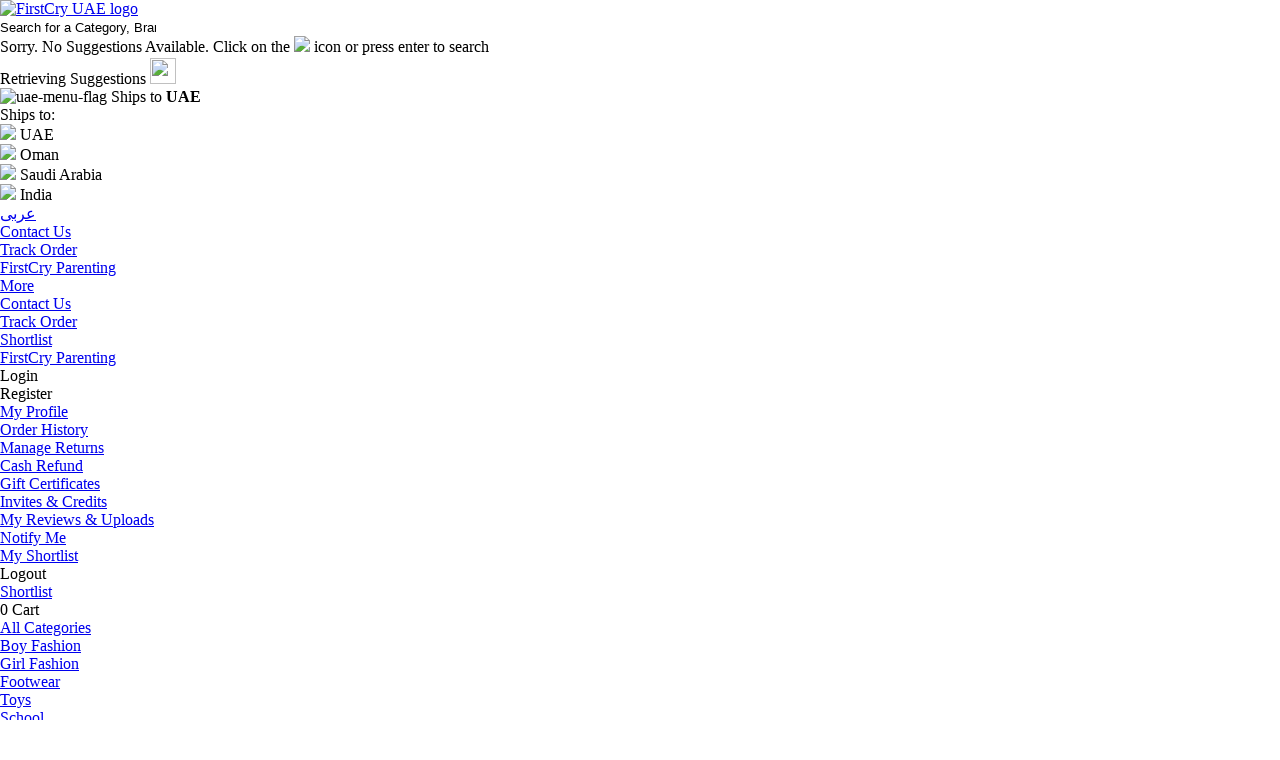

--- FILE ---
content_type: text/html; charset=UTF-8
request_url: https://www.firstcry.ae/bestway/7/0/1000392?age&
body_size: 54421
content:
<!DOCTYPE html>
<html lang="en" >
	
<head>
    <title>Bestway Baby Gear Products Online in Dubai, UAE at FirstCry.ae</title>
    <meta charset="utf-8" />
    <meta name="google" content="notranslate" />
    <meta http-equiv="Content-Type" content="text/html; charset=utf-8" />
    <meta name="description" id="description" content="Buy Bestway Baby Gear Products Online in Dubai and UAE at FirstCry.ae. Explore our range of Bestway animal rockers for babies with ✓Free Shipping ✓Faster Delivery. ✓ Discount up to 52.04% ✓ Prices start from AED 33. " />
    <meta name="keywords" id="keywords" content="Bestway Baby Gear Products" />
    <meta name="fragment" content="!">
    <meta name="msvalidate.01" content="5D6590E9CE8ED9A2C0089D31B57EB9BB" />
                    <!-- Google Analytics Content Experiment code -->
        <script type="text/javascript">
            var node_service_baseurl = 'https://www.firstcry.ae/api';

            function utmx_section() {}

            function utmx() {}(function() {
                var k = '@gaid',
                    d = document,
                    l = d.location,
                    c = d.cookie;
                if (l.search.indexOf('utm_expid=' + k) > 0) return;

                function f(n) {
                    if (c) {
                        var i = c.indexOf(n + '=');
                        if (i > -1) {
                            var j = c.indexOf(';', i);
                            return escape(c.substring(i + n.length + 1, j < 0 ? c.length : j))
                        }
                    }
                }
                var x = f('__utmx'),
                    xx = f('__utmxx'),
                    h = l.hash;
                d.write('<sc' + 'ript src="' + 'http' + (l.protocol == 'https:' ? 's://ssl' : '://www') + '.google-analytics.com/ga_exp.js?' + 'utmxkey=' + k + '&utmx=' + (x ? x : '') + '&utmxx=' + (xx ? xx : '') + '&utmxtime=' + new Date().valueOf() + (h ? '&utmxhash=' + escape(h.substr(1)) : '') + '" type="text/javascript" charset="utf-8"><\/sc' + 'ript>')
            })()
        </script>
        <script>
            utmx('url', 'A/B');
        </script>
        <!-- End of Google Analytics Content Experiment code -->
        <script>
        var Addressservice = 'http://stagecheckout.firstcry.ae/UserInformation/AddressService.svc';
        var Authservice = 'http://stagecheckout.firstcry.ae/login/AuthService.svc';
        var ShoppingCartServiceNew = 'http://stagecheckout.firstcry.ae/ShoppingCart/ShoppingCart.svc';
        var UserInfoService = 'http://stagecheckout.firstcry.ae/UserInformation/GetUserInfoService.svc';
        var node_url = 'https://www.firstcry.ae/';
        var lang_ae = 'en';
        var DynImgExtn = '.jpg';
        var node_service_baseurlmy = 'https://www.firstcry.ae/';
        var myaccdomain = '//www.firstcry.ae/myaccount/';
        var cartapi = '';
        var currency = 'AED';
        var mastercommonjson = '{"max":"Max","pro":"quantities of the product can be purchased","gc":"GC","no":"NO","bshr":"Bulk-Shortlist","rec":"Bulk-RecentViewed","quk":"Bulk-QuickReorder","sea":"Search for Carter\'s products","bbp":"Search for Babyoye products","sfc":"Search for a Category, Brand or Product","ccd":"This offer is only applicable for the users who are not registered with us.","boy":"boy","git":"girl","pld":"Please enter your child name, date of birth & gender.","plc":"Please enter your child name & date of birth.","plm":"Please enter your child name & gender.","pcn":"Please enter your child name","dot":"date of birth","pdf":"Please enter date of birth & gender.","psg":"Please select Gender.","psl":"Please enter Date of Birth.","dpg":"Date of birth should be less then equal to today.","ysf":"Your selected filters have been disabled to show the products most suitable for Your","bwl":"below","jan":"January","feb":"February","mar":"March","apr":"April","may":"May","jun":"June","jul":"July","aug":"August","sep":"September","oct":"October","nov":"November","dec":"December","one":"1","two":"2","thr":"3","fou":"4","fiv":"5","six":"6","sev":"7","eig":"8","nin":"9","ten":"10","ele":"11","twe":"12","adn":"Add another Child\'s Details","aed":"AED","pec":"\'please enter a category, brand or product to search\'","ppp":"Please search Carter\'s products","psb":"Please search Babyoye products","iea":"Invalid Email Address or Password","pin":"Password is null","spl":"Special characters are not allowded","cmn":"EmailAddress is null","snr":"Server not responding","pta":"Server Error. Please Try After Some Time","fts":"Failed to Send Email Address. Please Contact Customer care.","rps":"Reset Password Email has been Sent to Your Registered Email Address.","wqs":"We are Sorry. We were not Able to Identify You with the Email Address you Provided.","pkd":"Please Enter Password","pvp":"Password and Verify Password do not Match","mnm":"Email Address or Mobile No. Already Exist","pomn":"Please Enter Password and Verify Password","mou":"mousewheel","hom":"home","hgo":"Home","qui":"Quick Reorder","vfg":"Category","loi":"listname","ymk":"YMAL - PDP","fbt":"FBT - PDP","acc":"s Account","invtopt":"Invalid type of options","ccno":"048063800","cctime":"From 9 A.M to 6 P.M UAE Time","myac":"My Account","wc":"Welcome","dsb":"DISABLE","fofl":"Free Offers Listing","bl":"Brand Listing","srhl":"Search Listing","yrchl":" your child","out":"Out Of Stock","sho":"My Shortlist","add":"Go to Cart","left":"Left","best":"Bestseller","pre":"Premium","sup":"Super Saver","ofr":"Free Offer","aa":"971","com":"gmail.com","ab":"+971","nw":"New Born","ost":"outofstock","poff":"% OFF","cmpcsr":"Compare, consider and buy products you saved","view":"Keep track of products you were viewing","quickwfndprd":"Quickest way to find and re-order the products you love!","ordn":"Please select your Order Number","addselect":"Please select products to add to cart","shor":"products removed from shortlist","rem":"Please select products to remove","vie":"products removed from recently viewed","prdaddcrt":"products added to cart","opt":"My Coupons","opt1":"My Coupon","wait":"Please wait submitting ...","feed":"Thank you for your valuable feedback","sugge":"Thank you for your valuable suggestion","ent":"Please enter","short":"Save products you love  to shortlist by clicking on the","prod":"If you already have products in shortlist","tovie":"to view.","buy":"Use this section to Compare, Consider &amp; Buy!","any":"Looks Like you have not bought anything  from us yet.","rang":"Shop from our amazing product range and benefit from our great offers and discounts!","look":"The Offer\/Coupon you are looking for is no longer available on site. Please browse though categories through navigation provided on the page to find other offers & products","copo":"Wrong Coupon Code","condi":"Terms &amp; Conditions","appi":"Not applicable","detai":"View Detail","save":"ALREADY SAVED","clic":"Click to Save","expi":"Expired","outofstk":"Product Out of Stock","como":"Combo","free":"Freeoffer","sell":"Best Seller","quick":"Quick View","check":"checked","remov":"Looks like your shortlist is full. Consider removing some products to continue adding new products to your list","prv":"Oops looks like all the products you had previously bought are now out of stock. If you would like to be notified when a product is back in stock select the product and click on Notify Me","num":"Please enter your Order Number","noord":"No Order","logi":"Login","ord":"to quickly re-order a product from your order history","yet":"Looks like you have not bought anything from us yet.<br>Shop from our amazing product range and benefit from our great offers and discounts!","uh":"Uh Oh !","boug":"Looks like none of the products you have bought are available for re-order.","ran":"Buy something new from our amazing product range and benefit from great offers and discounts!","ser":"Quick Re-Order service is temporarily unavailable.","try":"Please try your request again","sto":"products added to send notification when stock available","rmshrlst":"Remove selected products from shortlist","res":"Remove selected products","nots":"Send me a notification","clr":"Clear All","sall":"Select All","day":"day","dow":"dow","fbot":"Frequenty Bought","rbt":"Recently Bought","cd":"Code - ","rvws":"Reviews","peroff":"%off","plz":"Please","qckord":"Quick Re-Order","pad":"Please Enter Email Address","pea":"Please Enter Valid Email Address","pen":"Please Enter Mobile No.","con":"Please enter a valid Mobile Number","mob":"Mobile No. should not start with \'0\'","shrlst":"Shortlist","noi":"Notify Me","lhn":"Category Landing","catlnd":"Category Landing","recvwd":"Recently Viewed","adc":"Add to cart","new":"New!","gift":"Gift","remo":"Please select products to remove from shortlist","noti":"Please select products to send notification","capt":"Captcha is not selected","vali":"Please enter valid mobile No.","sele":"Buy selected products","buys":"Buy selected products","notif":"Please select products to send notification","cpd":"COPIED","clktocpy":"Click to Copy","shed":"Shortlisted","aded":"Added to cart","catlst":"Category Listing","ymlty":"YMAL - TY","via":"Via","emr":"Downtown Dubai Area","loc":"Dubai","gaadc":"Add to cart","gaadd":"Go to Cart","gashrlst":"Shortlist","gashed":"Shortlisted","gaaded":"Added to cart","new_txt":"NEW","prsnl":"Personalize","adls":"Add Details","gadls":"Add Details","oldl":"Oops,looks like we don\'t deliver to this location","szmnth":"M","szyr":"Y","isofstck":"is out of stock.","pwvipro":"People who viewed  this also shown interest  in these products.","gib":"Delivery by","fass":"Free Assembly","assa":"Assembly Available","gib1":"Get it by","excl":"Exclusive","stnb":"Sustainable","mp":"Mom\'s Pick","newv":"New","rws":"reviews","rw":"review","rgs":"ratings","rg":"rating","k":"K","mil":"M","mgadeal":"Mega Deals","lstprice":"Lowest Price","cbnaprved":"Cabin Approved","splprice":"Special Price","bstdeal":"Best Deal","tdysdeal":"Today\'s Deal","just_brought":"Just sold! Get yours now","lowest_price":"Lowest price! Buy now","addtocart":"{value} add to carts","shortlisted":"{value} shortlists","productviewed":"{value} views","selling_fast":"Selling fast!","pricedrop":"Price Drop","left_instock":"Just {value} left! Act fast!","free_shipping":"Get Free shipping","mostgifted":"Most gifted","free_shipping_first_order":"Free shipping on 1st order","just_brought_en":"Just sold! Get yours now","lowest_price_en":"Lowest price! Buy now","addtocart_en":"{value} add to carts","shortlisted_en":"{value} shortlists","productviewed_en":"{value} views","selling_fast_en":"Selling fast!","pricedrop_en":"Price Drop","left_instock_en":"Just {value} left! Act fast!","free_shipping_en":"Get Free shipping","mostgifted_en":"Most gifted","free_shipping_first_order_en":"Free shipping on 1st order","lissev":"10% OFF 2nd UNIT","lisonep":"1+1 FREE","vcl":"View Collection","bpa":"BPA Free","leak":"Leak Proof","lpsl":"Laptop Slot","twc":"2 Compartments","thc":"3 Compartments","frc":"4 Compartments","fvc":"5 Compartments","htc":"Hot Case\/Insulated","stnl":"Stainless Steel","foam":"Cloudfoam","Soft-Sole":"Soft-Sole","Slip-On":"Slip-On"}';
        var mastercommonjson = JSON.parse(mastercommonjson);
        var shoppingmecartmainurl = 'https://meuaecm.ae1stcry.com/mergecart/';
        var lang_ae = 'en';
        var cnid = 'uae';
        var domainnm = 'ae';
        var currency = 'AED';
        var country = 'UAE';
        var countrycode = '971';
        var fc_redirect_link = '//www.firstcry.ae/';

        var isPDP = 0;
        var isBrand = 0;
        var cart_page_url = '//www.firstcry.ae/cart/';
        var defaultLang = 'en';
        var fc_redirect_link = '//www.firstcry.ae/';
        var changeURL = '//www.firstcry.ae/ar/bestway/7/0/1000392?age&';
        var sacdn_path = 'https://cdn.ae1stcry.com/brainbees/';
        var flgdisable = '';
        var allangdata = {"om":"en","ae":"en","kw":"en","bh":"en","sa":"ar","com":"en"};
        var searchhomepage = 0;
        var listingpage = 0;
        var nodeBaseUrl = 'https://www.firstcry.ae/api';
        //for popup close
        var signupcontrol = !1,
            addchildsuccess = !1,
            addchildsuccessclo = !1;

        function closelogin() {
            if (addchildsuccessclo) {
                window.parent.dontc = false;
                $(".welcome_mainsection").hide();
                $(".lwrap").show();
                addchildsuccessclo = false;
                setTimeout(function() {
                    directclose()
                }, 5000)
            } else {
                window.parent.dontc = false;
                if (signupcontrol) {
                    if (ReadQuerySt("ref2") == "") {
                        window.parent.location = (window.parent.logincheck) ? "/cashcoupon?nu=1" : window.parent.location.href + "?ref2=newuser"
                    } else {
                        window.parent.location = (window.parent.logincheck) ? "/cashcoupon?nu=1" : window.parent.location.href.replace("ref2=" + ReadQuerySt("ref2"), "ref2=" + "newuser");
                        signupcontrol = false
                    }
                }
                window.parent.closepop()
            }
        }
    </script>
            <meta itemprop="description" content="Buy Bestway Baby Gear Products Online in Dubai and UAE at FirstCry.ae. Explore our range of Bestway animal rockers for babies with ✓Free Shipping ✓Faster Delivery. ✓ Discount up to 52.04% ✓ Prices start from AED 33. " />
                        <meta property="og:description" content="Buy Bestway Baby Gear Products Online in Dubai and UAE at FirstCry.ae. Explore our range of Bestway animal rockers for babies with ✓Free Shipping ✓Faster Delivery. ✓ Discount up to 52.04% ✓ Prices start from AED 33. " />
            <meta name="ROBOTS" id="ROBOTS" content="all" />            <meta property="al:ios:url" content="firstcry-ae://www.firstcry.ae/bestway/7/0/1000392" />
            <meta property="al:ios:app_store_id" content="1482138817" />
            <meta property="al:ios:app_name" content="FirstCry Arabia: Baby & Kids" />
            <meta property="al:android:url" content="firstcry-ae://www.firstcry.ae/bestway/7/0/1000392" />
            <meta property="al:android:app_name" content="FirstCry Arabia: Baby & Kids" />
            <meta property="al:android:package" content="ae.firstcry.shopping.parenting" />
            <meta property="al:web:url" content="//www.firstcry.ae/bestway/7/0/1000392" />
            <meta property="og:description" content="Buy Bestway Baby Gear Products Online in Dubai and UAE at FirstCry.ae. Explore our range of Bestway animal rockers for babies with ✓Free Shipping ✓Faster Delivery. ✓ Discount up to 52.04% ✓ Prices start from AED 33. " />

                            <meta property="og:image" content="https://cdn.ae1stcry.com/brainbees/images/brands/1000392.jpg" />
                        <meta property="og:title" content="Bestway Baby Gear Products Online in Dubai, UAE at FirstCry.ae" />
            <meta property="og:url" content="//www.firstcry.ae/bestway/7/0/1000392" />
                <link href="//cdn.ae1stcry.com" rel="dns-prefetch" />
    <link href="//google.analytics.com" rel="dns-prefetch" />
    <script>
        var GTMQuickViewDetailJSON = {};
        var base_url = "//www.firstcry.ae/";
        var strMyProductservice = '/svcs/CommonService.svc/';
        var shpooingcartsevicepath = 'http://stagecheckout.firstcry.ae/ShoppingCart/ShoppingCart.svc/json/';
        var svcpath = '/svcs/';
        var shoppingcartservice = '';
        var checkoutUrl = 'http://stagecheckout.firstcry.ae/';
        var main_site_url = '//www.firstcry.ae/';
        var myaccount_service = '/svcs/MyAccountService.svc';
        var home_page_service = '/svcs/homepage.svc';
        var loyaltycash_service = '/svcs/LoyaltyCash.svc';
        var shoppingcartmainurl = '//www.firstcry.ae';
        var nodeservicepath = '';
        var ListingServiceURL = '/svcs/';
        var usenode = '0';
        var myaccount_service_nodephp = '';
        var svcpath_ae = '//www.firstcry.ae/api/';
        //MRP/VALUE CHANGE FEATURE # 44814
        function getmoney_formatV1(amt) {
            var famt = '';
            try {
                var amount = amt;
                var famt = 0;
                var amtMod = amount / 1;
                if (amtMod !== 0.00) {
                    famt = number_format(amt, 2, '.', '')
                } else if (amt.toString().split(".")[1] == ".00") {
                    famt = parseFloat(amt)
                } else {
                    famt = amt
                }
            } catch (err) {
                console.log(err.message);
                famt = amt
            }
            return famt
        }

        function number_format(number, decimals, dec_point, thousands_sep) {
            var returnVal = '';
            try {
                number = (number + '').replace(/[^0-9+\-Ee.]/g, '');
                var n = !isFinite(+number) ? 0 : +number,
                    prec = !isFinite(+decimals) ? 0 : Math.abs(decimals),
                    sep = (typeof thousands_sep === 'undefined') ? ',' : thousands_sep,
                    dec = (typeof dec_point === 'undefined') ? '.' : dec_point,
                    s = '',
                    toFixedFix = function(n, prec) {
                        var k = Math.pow(10, prec);
                        return '' + Math.round(n * k) / k
                    };
                s = (prec ? toFixedFix(n, prec) : '' + Math.round(n)).split('.');
                if (s[0].length > 3) {
                    s[0] = s[0].replace(/\B(?=(?:\d{3})+(?!\d))/g, sep)
                }
                if ((s[1] || '').length < prec) {
                    s[1] = s[1] || '';
                    s[1] += new Array(prec - s[1].length + 1).join('0')
                }
                returnVal = parseFloat(s.join(dec))
            } catch (err) {
                console.log(err.message);
                returnVal = number
            }
            return returnVal
        }

        function getmoney_formatV2(amt) {
            var famt = '';
            try {
                var arrAmount = amt.toString().split(".");
                famt = amt;
                if (arrAmount.length > 0) {
                    if (arrAmount[1] != undefined) {
                        famt = '';
                        if (arrAmount[1] == "5" || arrAmount[1] == "50") {
                            famt = Math.floor(amt)
                        } else {
                            famt = Math.round(amt)
                        }
                    }
                }
            } catch (err) {
                console.log(err.message);
                famt = amt
            }
            return famt
        }
    </script>
    <link rel='shortcut icon' href='https://cdn.ae1stcry.com/brainbees/images/FC_favicon_01.ico' />
    <link href="https://cdn.ae1stcry.com/brainbees/php/css/me-master-v1.3.min_en.css" rel="stylesheet" type="text/css" />
            <link href="https://cdn.ae1stcry.com/brainbees/php/css/me-menu-mg-head-1.5.min_en.css?20251201" rel="stylesheet" type="text/css" />
        <script src="https://cdn.ae1stcry.com/brainbees/php/js/jquery.2.0.0.min.js" type="text/javascript"></script>
    <script type="text/javascript">
        var devMasterHomeServiceURL = 'svcs/HomePage.svc/';
        var strMyProductservice = '/svcs/CommonService.svc/';
        var shoppingCartservice = '';
        var strMyProductservice_ae = '//www.firstcry.ae/api/commonservice.svc/';
        var home_service_path_ae = 'https://www.firstcry.ae/api/homepage.svc/';
        var ElasticListingServiceURL_ae = 'https://www.firstcry.ae/';
        var reviewfooterjson = $.parseJSON('null');
        var footerstripjson = $.parseJSON('null');
        //var shoppingCartservice_ae = '';
        $(document).ready(function() {
            if ($.cookie('FC_AUTH')) {
                $('#myacshrtlst').find('a').attr("href", myaccdomain + "myshortlist");
            }
            var title = $('#tt').val();
        });
        var DomainName = location.hostname.toLowerCase().replace('www.', '').replace('fcinternational.', '').replace('beta.', '').replace('production.', '').replace('fcfstage.', '').replace('uaelive', '');
        jQuery.SetCookie = function(e, t, r) {
            if (DomainName != 'localhost') {
                DomainName = 'firstcry.ae';
            }
            $.cookie(e, t, {
                path: '/',
                expires: r,
                domain: DomainName,
                secure: !1
            });
        }
        var ccno = '<b>048063800</b> (From 9 A.M to 6 P.M UAE Time)';
    </script>
    <link rel="canonical" href="//www.firstcry.ae/bestway/7/0/1000392">    <style type="text/css">
        .hv_n:hover {
            text-decoration: underline;
        }

        .mam {
            background-image: url("//cdn.ae1stcry.com/brainbees/images/n/link-bg.png");
        }

        input::-ms-clear {
            display: none;
        }

        .fc-footer .fctr {
            height: 363px;
        }

        .amitiframe {
            height: 554px !important;
        }
    </style>
    <script type="text/javascript">
        var trackPage = '';
        var DomainName = location.hostname.toLowerCase().replace("www.", "").replace("beta.", "").replace("production.", "").replace('fcfstage.', '').replace('uaelive', '');
        var logincheck = false;
        var btmstrip_toggle = true;
        var user_type = 'new';
        $(document).ready(function() {
            $(".footer_kid_store,.footer_products_info,.footer_products_Brands,.footer_products_Customers,.footer_products_Return,.footer_products_Shipping,.hci,.footer_left_comma,.footer_rgt_comma,.give-feedback,.house_img_footer,.btm_img1_footer,.btm_img2_footer,.btm_img3_footer,.btm_img4_footer").addClass("sprite_footer_bg_" + lang_ae + "_" + domainnm)
        });
    </script>

    <!-- <link rel='shortcut icon' href='https://cdn.ae1stcry.com/brainbees/images/FC_favicon_01.ico' /> -->
    <link href="https://cdn.ae1stcry.com/brainbees/php/css/font-typography-v1_en.css" rel="stylesheet" type="text/css" />
    <link rel="stylesheet" type="text/css" href="https://cdn.ae1stcry.com/brainbees/php/css/figma-typo-en.css" />

    <script type="text/javascript">
        var trackPage = '';
        var DomainName = location.hostname.toLowerCase().replace("www.", "").replace("beta.", "").replace("production.", "").replace('fcfstage.', '').replace('uaelive', '');
        var logincheck = false;
        var btmstrip_toggle = true;
        var user_type = 'new';
        $(window).scroll(function() {
            var scroll = $(window).scrollTop();
            if (scroll >= 250) {
                $(".footer_kid_store,.footer_products_info,.footer_products_Brands,.footer_products_Customers,.footer_products_Return,.footer_products_Shipping,.hci,.footer_left_comma,.footer_rgt_comma,.give-feedback,.house_img_footer,.btm_img1_footer,.btm_img2_footer,.btm_img3_footer,.btm_img4_footer").addClass("sprite_footer_bg_" + lang_ae + "_" + domainnm);
            }
        });
    </script>


            <script>
            (function(w, d, s, l, i) {
                w[l] = w[l] || [];
                w[l].push({
                    'gtm.start': new Date().getTime(),
                    event: 'gtm.js'
                });
                var f = d.getElementsByTagName(s)[0],
                    j = d.createElement(s),
                    dl = l != 'dataLayer' ? '&l=' + l : '';
                j.async = true;
                j.src =
                    'https://www.googletagmanager.com/gtm.js?id=' + i + dl;
                f.parentNode.insertBefore(j, f);
            })(window, document, 'script', 'dataLayer', 'GTM-TTFLCXT');
        </script>
    

<script>(window.BOOMR_mq=window.BOOMR_mq||[]).push(["addVar",{"rua.upush":"false","rua.cpush":"true","rua.upre":"false","rua.cpre":"false","rua.uprl":"false","rua.cprl":"false","rua.cprf":"false","rua.trans":"SJ-30cad1c1-efda-4916-8d97-7ef35554e31d","rua.cook":"false","rua.ims":"false","rua.ufprl":"false","rua.cfprl":"false","rua.isuxp":"false","rua.texp":"norulematch","rua.ceh":"false","rua.ueh":"false","rua.ieh.st":"0"}]);</script>
                              <script>!function(a){var e="https://s.go-mpulse.net/boomerang/",t="addEventListener";if("False"=="True")a.BOOMR_config=a.BOOMR_config||{},a.BOOMR_config.PageParams=a.BOOMR_config.PageParams||{},a.BOOMR_config.PageParams.pci=!0,e="https://s2.go-mpulse.net/boomerang/";if(window.BOOMR_API_key="USFZS-ELBAV-HKUHD-T8MRH-M34GM",function(){function n(e){a.BOOMR_onload=e&&e.timeStamp||(new Date).getTime()}if(!a.BOOMR||!a.BOOMR.version&&!a.BOOMR.snippetExecuted){a.BOOMR=a.BOOMR||{},a.BOOMR.snippetExecuted=!0;var i,_,o,r=document.createElement("iframe");if(a[t])a[t]("load",n,!1);else if(a.attachEvent)a.attachEvent("onload",n);r.src="javascript:void(0)",r.title="",r.role="presentation",(r.frameElement||r).style.cssText="width:0;height:0;border:0;display:none;",o=document.getElementsByTagName("script")[0],o.parentNode.insertBefore(r,o);try{_=r.contentWindow.document}catch(O){i=document.domain,r.src="javascript:var d=document.open();d.domain='"+i+"';void(0);",_=r.contentWindow.document}_.open()._l=function(){var a=this.createElement("script");if(i)this.domain=i;a.id="boomr-if-as",a.src=e+"USFZS-ELBAV-HKUHD-T8MRH-M34GM",BOOMR_lstart=(new Date).getTime(),this.body.appendChild(a)},_.write("<bo"+'dy onload="document._l();">'),_.close()}}(),"".length>0)if(a&&"performance"in a&&a.performance&&"function"==typeof a.performance.setResourceTimingBufferSize)a.performance.setResourceTimingBufferSize();!function(){if(BOOMR=a.BOOMR||{},BOOMR.plugins=BOOMR.plugins||{},!BOOMR.plugins.AK){var e="true"=="true"?1:0,t="",n="clpktiqx2w5mk2jn2woq-f-4757e2ddc-clientnsv4-s.akamaihd.net",i="false"=="true"?2:1,_={"ak.v":"39","ak.cp":"871210","ak.ai":parseInt("556124",10),"ak.ol":"0","ak.cr":8,"ak.ipv":4,"ak.proto":"h2","ak.rid":"6c85bd13","ak.r":51095,"ak.a2":e,"ak.m":"dsca","ak.n":"essl","ak.bpcip":"18.222.169.0","ak.cport":44492,"ak.gh":"23.215.214.229","ak.quicv":"","ak.tlsv":"tls1.3","ak.0rtt":"","ak.0rtt.ed":"","ak.csrc":"-","ak.acc":"","ak.t":"1764611485","ak.ak":"hOBiQwZUYzCg5VSAfCLimQ==mT/7Lt67A7VvpqNE6UrVDOHBYu0V12OslLxUsMJHn63ob7ndL2TRdVHB3MYWQ+lU82JPQS4m+xZZ7WY1wF/3qKDHUeJAvahbWVyBg+/5r6UHq8ueSq6w+sosxTyEJ0xqQ91AKV9/629A/RX+7buNb+835FIjhhZapX4BroH75sWcoBu896L5spbRoCDQriJAjQRrRHkkYNH/NAQMpx+rOAS58w5BgsRAiU5+Owlk3d4Y75vHY8lZWk0BBVWQIts6h/HRdaM19l6+R0+ToaEekIdp9r0FPSn3CaCjMVc6AnYB9N07e6i6rCV+6aHDyVPWl3GvSblXqa3eItRDvnpwUVQWkGIKumrNh1I4XTcwy+v6d3GXPx7QBY6tks7mOqAtlCQYi7NegfOM87Qn+R9qikWnCDPy1se7sSKmxgxt594=","ak.pv":"128","ak.dpoabenc":"","ak.tf":i};if(""!==t)_["ak.ruds"]=t;var o={i:!1,av:function(e){var t="http.initiator";if(e&&(!e[t]||"spa_hard"===e[t]))_["ak.feo"]=void 0!==a.aFeoApplied?1:0,BOOMR.addVar(_)},rv:function(){var a=["ak.bpcip","ak.cport","ak.cr","ak.csrc","ak.gh","ak.ipv","ak.m","ak.n","ak.ol","ak.proto","ak.quicv","ak.tlsv","ak.0rtt","ak.0rtt.ed","ak.r","ak.acc","ak.t","ak.tf"];BOOMR.removeVar(a)}};BOOMR.plugins.AK={akVars:_,akDNSPreFetchDomain:n,init:function(){if(!o.i){var a=BOOMR.subscribe;a("before_beacon",o.av,null,null),a("onbeacon",o.rv,null,null),o.i=!0}return this},is_complete:function(){return!0}}}}()}(window);</script></head>

<body>
            <noscript><iframe src="https://www.googletagmanager.com/ns.html?id=GTM-TTFLCXT"
                height="0" width="0" style="display:none;visibility:hidden"></iframe></noscript>
        <script>
        var currentURL = '//www.firstcry.ae/bestway/7/0/1000392';
        var DName = location.hostname.toLowerCase();
        /*(function(w,d,s,l,i){w[l]=w[l]||[];w[l].push({'gtm.start':
        new Date().getTime(),event:'gtm.js'});var f=d.getElementsByTagName(s)[0],
        j=d.createElement(s),dl=l!='dataLayer'?'&l='+l:'';j.async=true;j.src=
        'https://www.googletagmanager.com/gtm.js?id='+i+dl;f.parentNode.insertBefore(j,f);
        })(window,document,'script','dataLayer','GTM-TTFLCXT'); */
    </script>
    <div class="fc_sh fc_transform">
                <div style="display: none;" class="fp_new"></div>
        <div style="display: none;" class="gpb"></div>
        <div class="dpc_c"></div>
        <div class="ost" style="display: none;">
            <div class="close sprite-top" id="popcls"></div>
            <div class="text" style="margin-top: 9px;">We see that you have personalized your site experience by adding your child's date of birth and gender on site. We would love to send you the best offers relevant for your child from time to time and so we have added these details to your FirstCry.ae account details.</div>
            <div class="undo sprite-top" id="pundo">Undo</div>
            <div class="accept sprite-top" id="pok"></div>
        </div>
                <div class="fc_hs">
            <div class="logo_head">

                <div class="fc_logo lft">
                    <a href="//www.firstcry.ae/">
                        <img title="FirstCry UAE - Online Baby & Kids Store" src="https://cdn.ae1stcry.com/brainbees/images/n/fclogo_en_ae.png" alt="FirstCry UAE logo">
                    </a>
                </div>
                <div class="fc_search lft sbc sic fc_transform">
                    <form action="#" method="post" class="headSearchBox">
                        <input id="search_box" class="input-text L14_9e" type="search" value="Search for a Category, Brand or Product" autocomplete="off" />
                        <span class="srch_content_wrap R12_75" style="display:none">Search in <span class="M12_75">Baby Diapers</span></span>
                        <span class="search-button" data-icon="&#xe05e;"></span>
                        <div id="searchlist" class="se-re">
                        </div>
                        <div id="searchnoresult" class="se-re empty">
                            <div>
                                <span class="nhv">Sorry. No Suggestions Available. Click on the                                    <img src="https://cdn.ae1stcry.com/brainbees/images/n/fc-logo-brandNew_en.png" />
                                    icon or press enter to search</span>
                            </div>
                        </div>
                        <div id="searchloader" class="se-re empty">
                            <div>
                                <span>Retrieving Suggestions</span>
                                <span class="loader" style="background-color: #fff !important;">
                                    <img style="height: 26px; margin-top: 2px; width: 26px;" src="https://cdn.ae1stcry.com/brainbees/images/m/loader_m.gif" />
                                </span>
                            </div>
                        </div>
                    </form>
                </div>
                <div class="fc_login">
                    <ul>
                                                    <li class="top-cont">
                                <span class="span-btm">
                                    <img class="add-image " src="https://cdn.ae1stcry.com/brainbees/images/uae_menu_flag.png" alt="uae-menu-flag" title="uae-menu-flag">
                                </span>
                                <span class="R12_75 span-btm">Ships to <b class="R12_42">UAE</b></span>
                                <span class="dwn-arrow"></span>
                                <div class="top_pop">
                                    <div class="contry_sec">
                                        <span class="p_ques_arrow sprite-dt"></span>
                                        <div class="lft B12_42 ship">Ships to:</div>
                                        <div class="flag-block" onclick="radioCheck(this)" lang="ae">
                                            <span class="lft cont-space round custradiobtn countyUncheck countyChecked"></span>
                                            <img class="lft add-image cont-space" src="https://cdn.ae1stcry.com/brainbees/images/uae_menu_flag.png">
                                            <span class="lft R12_61">UAE</span>
                                        </div>
                                        <div class="flag-block" onclick="radioCheck(this)" lang="om">
                                            <span class="lft cont-space round custradiobtn countyUncheck "></span>
                                            <img class="lft add-image cont-space" src="https://cdn.ae1stcry.com/brainbees/images/oman_menu_flag.png">
                                            <span class="lft R12_61">Oman</span>
                                        </div>
                                        <!-- <div class="flag-block" onclick="radioCheck(this)" lang="bh">
            <span class="lft cont-space round custradiobtn countyUncheck "></span>
            <img class="lft add-image cont-space"   src="https://cdn.ae1stcry.com/brainbees/images/bahrain_menu_flag.png">
            <span class="lft R12_61">Bahrain</span> 
       </div> -->
                                        <div class="flag-block" onclick="radioCheck(this)" lang="sa">
                                            <span class="lft cont-space round custradiobtn countyUncheck "></span>
                                            <img class="lft add-image cont-space" src="https://cdn.ae1stcry.com/brainbees/images/ksa_menu_flag.png">
                                            <span class="lft R12_61">Saudi Arabia</span>
                                        </div>
                                        <div class="flag-block flag-bot" onclick="window.location.href='https://www.firstcry.com/'" lang="com">
                                            <span class="lft cont-space round custradiobtn countyUncheck"></span>
                                            <img class="lft add-image cont-space" src="https://cdn.ae1stcry.com/brainbees/images/india_menu_flag.png">
                                            <span class="lft R12_61">India</span>
                                        </div>
                                    </div>
                                </div>
                            </li>
                                                                            <li>
                                <a href="//www.firstcry.ae/ar/bestway/7/0/1000392?age&" data-lang="ar" class="M13_42 lnlink" id="changelang"><span class="anch">عربى</span></a>
                            </li>
                                                <li class="navhide">
                            <a href="//www.firstcry.ae/contactus" target="_blank" rel="nofollow" class="R12_61"><span class="anch" data-gaalt="Contact Us">Contact Us</span></a>
                        </li>
                        <li class="navhide">
                            <a href="//www.firstcry.ae/myaccount/alltrackorder" target="_blank" rel="nofollow" class="R12_61"><span class="anch" data-gaalt="Track Order">Track Order</span></a>
                        </li>
                        <li class="navhide">
                            <a rel="nofollow" href="//parenting.firstcry.ae/?ref2=utm_source=firstcry_header&amp;utm_medium=firstcrysite&amp;utm_campaign=promote_parenting" target="_blank" class="R12_61"><span class="anch" data-gaalt="FirstCry Parenting">FirstCry Parenting</span></a>
                        </li>
                        <li class="navmore">
                            <a href="/" class="R12_61">More<span class="down_arr" data-icon="o"></span></a>
                            <span class="nav_pop my_acc top_hide">
                                <span class="sp_arrow arr_pos_acc"></span>
                                <ul class="navlist">
                                    <li><a rel="nofollow" href="//www.firstcry.ae/contactus" target="_blank">Contact Us</a></li>
                                    <li><a rel="nofollow" href="//www.firstcry.ae/myaccount/alltrackorder" target="_blank">Track Order</a></li>
                                    <li><a rel="nofollow" href="//www.firstcry.ae/myaccount/myshortlist" target="_blank">Shortlist</a></li>
                                    <li><a rel="nofollow" href="//parenting.firstcry.ae/?ref2=utm_source=firstcry_header&amp;utm_medium=firstcrysite&amp;utm_campaign=promote_parenting" target="_blank">FirstCry Parenting</a></li>
                                </ul>
                            </span>
                        </li>
                        <li>
                            <a class="anch poplogin_main poplogin R12_61" data-gaalt="Login" passpoplink="//www.firstcry.ae/popupsignin1">Login </a>
                        </li>
                        <li>
                            <a class="anch Register_popup Register R12_61" passpoplink="//www.firstcry.ae/register1" data-gaalt="Register"> Register</a>
                        </li>
                        <li class="top_hed">
                            <a href="//www.firstcry.ae/myaccount/cashcoupons" class="R12_61 myacc_1" style="display: none;"><span class="anch myacc_2" data-gaalt="My Account">My Account</span><span class="down_arr" data-icon="o"></span></a>
                            <span class="top_pop my_acc top_hide">
                                <span class="sp_arrow arr_pos_acc"></span>
                                <ul class="my_acc1">
                                    <li><a href="//www.firstcry.ae/myaccount/accountdetails" data-gaalt="My Profile">My Profile</a></li>
                                    <li><a href="//www.firstcry.ae/myaccount/orderhistory" data-gaalt="Order History">Order History</a></li>
                                    <li><a href="//www.firstcry.ae/myaccount/managereturn" data-gaalt="Manage Returns">Manage Returns</a></li>
                                    <li><a href="//www.firstcry.ae/myaccount/cashrefund" data-gaalt="Cash Refund">Cash Refund</a></li>
                                    <li><a href="//www.firstcry.ae/myaccount/mygiftcertificate" data-gaalt="Gift Certificates">Gift Certificates</a></li>
                                                                            <li><a href="//www.firstcry.ae/myaccount/invitefriends" data-gaalt="Invites & Credits">Invites &amp; Credits</a></li>
                                                                        <li><a href="//www.firstcry.ae/myaccount/myratings" data-gaalt="My Reviews & Uploads">My Reviews & Uploads</a></li>
                                    <li><a href="//www.firstcry.ae/myaccount/mynotifyme" data-gaalt="Notify Me">Notify Me</a></li>
                                    <li><a href="//www.firstcry.ae/myaccount/myshortlist" data-gaalt="My Shortlist">My Shortlist</a></li>
                                    <li><a onclick="SiteLogout1()" data-gaalt="Logout">Logout</a></li>
                                </ul>
                            </span>
                        </li>

                        <li class="navhide" id="myacshrtlst">
                            <a href="//www.firstcry.ae/shortlist" class="R12_61"><span class="heart" data-icon="&#xe064;"></span><span class="anch" data-gaalt="Shortlist">Shortlist</span></a>
                        </li>
                        <li class="mbc midicon" id="mbc">

                                                            <span class="M14_61 pos-rel" id="cart_TotalCount"><span class="prodQuant cart-icon B18_orange paddinglft" id="">0</span><span class="bucket" data-icon="Q"></span>
                                    Cart</span>
                            
                            <div class="ct_box" style="display: none;" id="EmptyCart">
                                <div class="bg_st">
                                    <div class="arr_ct"></div>
                                    <div class="ct_empty lft">
                                        <div class="ct_em_head lft">YOUR CART IS EMPTY</div>
                                        <div class="ct_msg_des_m lft" style="display: none">
                                            If item to your bag are missing, <a href="#">login to your account</a>                                         </div>
                                        <div class="ct_msg_des lft" style="display: none" id="CartMsg">
                                            Please add items that you would like to buy your cart                                        </div>
                                        <div class="ct_btn lft">
                                            CONTINUE SHOPPING                                        </div>
                                    </div>
                                </div>
                            </div>
                            <div class="ct_box" style="display: none" id="SmallCart">
                                <div class="bg_bx">
                                    <div class="arr_ct"></div>
                                    <div class="ctf_head lft">
                                        <div class="ctf_lfth lft">
                                            <span class="ctf_s lft">Shopping Cart</span>
                                            <span class="lft small_count"></span>
                                        </div>
                                        <div class="ctf_rgth rgt">
                                            AED <span class="ctf_s lft small_actualprice"></span>
                                            <div class="small_mrp" style="float: left;"><span class="lft ctf_g">|</span> AED <span class="lft ctf_dis"></span></div>
                                        </div>
                                    </div>
                                    <div id="default-skin-demo2" style="float: left; max-height: 350px; overflow-x: hidden; width: 100%; background: url(https://cdn.ae1stcry.com/brainbees/images/m/loader_m.gif) 50% 50% no-repeat; min-height: 50px;">
                                    </div>
                                    <div class="ctf_vp lft">
                                        <span>The total value for product(s) need to minimum AED 10 to place an order. Please add items to your cart to place your Order.</span>
                                    </div>
                                    <div class="ctf_cps lft">
                                        <div class="ct_btn lft" onclick="window.location.href='https://checkout.firstcry.ae'">Place Order</div>
                                        <div class="ctf_vc lft" onclick="$('#cart_TotalCount').click();">Edit Cart</div>
                                    </div>
                                </div>
                            </div>

                        </li>
                    </ul>
                </div>
            </div>
        </div>

                    <script src="https://cdn.ae1stcry.com/brainbees/php/js/cart-deployment_me_1.5.min.js" type="text/javascript"></script>
        
                    <div class="fc-Menu">
                <div class="mam">
                    <div class="mct liquid_header_main">
                        <div class="menu-container">
                            <ul id="newmenu_list">
                                                                                                            <li class="B14_42 allcat">
                                            <span data-icon="o" class="allcatarw"></span>
                                                                                <a href="/" data-gaalt="All Categories">All Categories</a>
                                                                                </li>
                                                                                                                <li class="M14_42 categry">
                                            <span id="menu1"></span>
                                                                                <a href="https://www.firstcry.ae/featuredoffer?cpid=612" data-gaalt="Boy Fashion">Boy Fashion</a>
                                                                                </li>
                                                                                                                <li class="M14_42 categry">
                                            <span id="menu2"></span>
                                                                                <a href="https://www.firstcry.ae/featuredoffer?cpid=613" data-gaalt="Girl Fashion">Girl Fashion</a>
                                                                                </li>
                                                                                                                <li class="M14_42 categry">
                                            <span id="menu3"></span>
                                                                                <a href="https://www.firstcry.ae/featuredoffer?cpid=614" data-gaalt="Footwear">Footwear</a>
                                                                                </li>
                                                                                                                <li class="M14_42 categry">
                                            <span id="menu4"></span>
                                                                                <a href="https://www.firstcry.ae/baby-kids-toys-store?ref2=menu_dd_catlanding" data-gaalt="Toys">Toys</a>
                                                                                </li>
                                                                                                                <li class="M14_42 categry">
                                            <span id="menu5"></span>
                                                                                <a href="https://www.firstcry.ae/kids-books-cds?" data-gaalt="School">School</a>
                                                                                </li>
                                                                                                                <li class="M14_42 categry">
                                            <span id="menu6"></span>
                                                                                <a href="https://www.firstcry.ae/outdoor-play-toys-gear?ref2=menu_dd_catlanding" data-gaalt="Outdoor">Outdoor</a>
                                                                                </li>
                                                                                                                <li class="M14_42 categry">
                                            <span id="menu7"></span>
                                                                                <a href="https://www.firstcry.ae/baby-gear?ref2=menu_dd_catlanding" data-gaalt="Gear">Gear</a>
                                                                                </li>
                                                                                                                <li class="M14_42 categry">
                                            <span id="menu8"></span>
                                                                                <a href="https://www.firstcry.ae/nursery-furniture-decor?ref2=menu_dd_catlanding" data-gaalt="Nursery">Nursery</a>
                                                                                </li>
                                                                                                                <li class="M14_42 categry">
                                            <span id="menu9"></span>
                                                                                <a href="https://www.firstcry.ae/diapering?ref2=menu_dd_catlanding" data-gaalt="Diapering">Diapering</a>
                                                                                </li>
                                                                                                                <li class="M14_42 categry">
                                            <span id="menu10"></span>
                                                                                <a href="https://www.firstcry.ae/feeding-and-nursing?ref2=menu_dd_catlanding" data-gaalt="Feeding">Feeding</a>
                                                                                </li>
                                                                                                                <li class="M14_42 categry">
                                            <span id="menu11"></span>
                                                                                <a href="https://www.firstcry.ae/bath-and-skin-care?ref2=menu_dd_catlanding" data-gaalt="Bath">Bath</a>
                                                                                </li>
                                                                                                                <li class="M14_42 categry">
                                            <span id="menu12"></span>
                                                                                <a href="https://www.firstcry.ae/home-furnishing-appliances-accessories" data-gaalt="Home">Home</a>
                                                                                </li>
                                                                                                                <li class="M14_42 categry">
                                            <span id="menu13"></span>
                                                                                <a href="https://www.firstcry.ae/maternity-clothing-and-care?ref2=menu_dd_catlanding" data-gaalt="Moms">Moms</a>
                                                                                </li>
                                                                                                                <li class="M14_42 categry">
                                            <span id="menu14"></span>
                                                                                <a href="https://www.firstcry.ae/womens-beauty-personal-care" data-gaalt="Beauty">Beauty</a>
                                                                                </li>
                                                                                                                <li class="M14_42 categry">
                                            <span id="menu15"></span>
                                                                                <a href="https://www.firstcry.ae/featuredoffer?cpid=101&ref2=menu_dd_catlanding" data-gaalt="Disney">Disney</a>
                                                                                </li>
                                                                </ul>
                        </div>
                        <div class="fc-subMenu"></div>
                    </div>
                </div>
            </div>
            </div>
    </div>
    </div>
    <div id="master-pin" style="display: none">
        <div class="pin_main" style="display: none">
            <div class="closepin"></div>
            <div class="pin_tnks" style="display: none;">
                <p class="pin_txt3">Thanks for sharing your pincode.</p>
                <p class="pin_txt4">To edit, navigate to any product page on site and update pincode in the delivery information section.</p>
            </div>
            <div class="pin_txt">
                <p class="pin_txt1">FirstCry Happiness now delivered the 'SAME DAY & NEXT DAY'.</p>
                <p class="pin_txt2">Just enter your Pincode and see delivery timelines on product pages.</p>
            </div>
            <div class="pin_form">
                <input type="tel" class="pin_in" placeholder="Enter Pincode" maxlength="6" value="" />
                <span class="pin_err" style="display: none">Please enter correct Pincode  </span>
                <button id="pinSubmit" class="pin_btn" value="CHECK" onclick="">CHECK</button>
            </div>
        </div>
    </div>
    </div>
    <div class="psl perde fc_transform">
        <div id="fillCI" class="pec sec" style="display: none;">
            <div class="bai sprite-top st-boy"></div>
            <div class="enter-details">Enter your Child's details to personalize results:</div>
            <div class="kid-name">
                <input id="txtnm" class="name cmm" type="text" placeholder="Enter your child name" />
                <div class="dob cmm  dobA" gldp-el="mydate">
                    <div id="txtcdob" gldp-id="mydate" onchange="checkdate();" type="text" gldp-id="mydate">Date of Birth</div>
                    <span class=" calander"></span>
                </div>
            </div>
            <div class="rsc">
                <div class="boy cmm">
                    <div id="chkboy" class="boy-radio sprite-top emp-chk"></div>
                    Boy                </div>
                <div class="girl cmm">
                    <div id="chkgirl" class="girl-radio sprite-top emp-chk"></div>
                    Girl                </div>
            </div>
            <div class="state">
                <span id="btsub" class="submit cmm dts" onclick="SetChildCookie('pf');">SUBMIT</span>
            </div>
            <div id="errmsg" class="errorMsg" style="display: none;">
            </div>
        </div>
        <div id="Otherchildlst" class="otherchilds">
            <div class="content"></div>
        </div>
        <div id="showCI" class="pec" style="display: none">
            <div class="bai sprite-top st-boy"></div>
            <div class="custom-block">
                <span class="txt-normal">Page Personalized for </span><span id="cnm" class="txt-bold">
                    <div></div>
                </span>
            </div>
            <div class="custom-block"><span class="txt-normal">Date of Birth:</span><span id="cdob" class="txt-bold"></span></div>
            <div class="custom-block"><span class="txt-normal">Gender:</span><span id="cgen" class="txt-bold">Boy</span></div>
            <div id="OCDtsl" class="another-child"><a>See other Child details</a></div>
            <div class="buc">
                <span id="btnenable" class="button disable dts">DISABLE</span>
                <span class="button edit dts" onclick="CEdit();">EDIT</span>
            </div>
            <div id="ACDtsl" class="another-child">+ <a onclick="AddACDtls();">Add another Child's Details</a></div>
            <div id="cindex" style="display: none;"></div>
        </div>
        <div class="per-img peboy sprite-top">
            <div class="hold boy-tn sprite-top">
                <span class="a_p_r">Click to Activate Personalization </span>
            </div>
        </div>
    </div>
            <div class="app-overlay" style="display:none"></div>
        <div class="app-download-wrap" style="display:none">
            <div class="app-download-img">
                <a href="//www.firstcry.ae/appdownload?ref2=Desktop_Appdownload_popup_banner" target="_blank">
                                            <img class="app-img" alt="App Downaload Image" title="App Downaload Image" src="https://cdn.ae1stcry.com/brainbees/images/app_download_new20_app_en.jpg" />
                                                        </a>
                <div class="close-icon-wrap">
                    <span class="close-icon" data-icon="1"></span>
                </div>
            </div>
        </div>
        <script src="https://cdn.ae1stcry.com/brainbees/php/js/master-common_me_18.min.js?20251201" type="text/javascript"></script>
    <input type="hidden" id="commsearch" />
    <script>
        var pagetype = "listing";
        var lang = "en";
        var current_url_str = "//www.firstcry.ae/bestway/7/0/1000392";
        $(document).on("click", ".close-icon", function() {
            $(".app-overlay").hide();
            $(".app-download-wrap").hide();
        });
    </script>	<script>
		// image extension update as per browswer i.e. webp extention for chrome for image size optimisation
		var DynImgExtn = '.jpg';
		var node_url = 'https://www.firstcry.ae/';
		// ord rl var
		var ord_serv = '//fccid.fcappservices.in/svcs/MyAccountService.svc';
		var fcapp_fcfs = "https://fcfs.fcappservices.in/";
		var sitedomainurl = "http://www.firstcry.ae/";
		var cdn_path = "https://cdn.ae1stcry.com/brainbees/";
		var taturl = "https://www.firstcry.ae/";
		var base_url = "//www.firstcry.ae/";
		var shoppingcartmainurl = '//www.firstcry.ae';
		var lang_ae = 'en';
		var cnid = 'uae';
		var domainnm = 'ae';
		var sacdn_path = 'https://cdn.ae1stcry.com/brainbees/';
		var currency = 'AED';
		var country = 'UAE';
		var countrycode = '971';
		var shoppingmecartmainurl = 'https://meuaecm.ae1stcry.com/mergecart/';
		var requrl = '/bestway/7/0/1000392?age&';
		var fc_redirect_link = '//www.firstcry.ae/';
		var cart_page_url = '//www.firstcry.ae/cart/';
		var mastercommonjson = '{"max":"Max","pro":"quantities of the product can be purchased","gc":"GC","no":"NO","bshr":"Bulk-Shortlist","rec":"Bulk-RecentViewed","quk":"Bulk-QuickReorder","sea":"Search for Carter\'s products","bbp":"Search for Babyoye products","sfc":"Search for a Category, Brand or Product","ccd":"This offer is only applicable for the users who are not registered with us.","boy":"boy","git":"girl","pld":"Please enter your child name, date of birth & gender.","plc":"Please enter your child name & date of birth.","plm":"Please enter your child name & gender.","pcn":"Please enter your child name","dot":"date of birth","pdf":"Please enter date of birth & gender.","psg":"Please select Gender.","psl":"Please enter Date of Birth.","dpg":"Date of birth should be less then equal to today.","ysf":"Your selected filters have been disabled to show the products most suitable for Your","bwl":"below","jan":"January","feb":"February","mar":"March","apr":"April","may":"May","jun":"June","jul":"July","aug":"August","sep":"September","oct":"October","nov":"November","dec":"December","one":"1","two":"2","thr":"3","fou":"4","fiv":"5","six":"6","sev":"7","eig":"8","nin":"9","ten":"10","ele":"11","twe":"12","adn":"Add another Child\'s Details","aed":"AED","pec":"\'please enter a category, brand or product to search\'","ppp":"Please search Carter\'s products","psb":"Please search Babyoye products","iea":"Invalid Email Address or Password","pin":"Password is null","spl":"Special characters are not allowded","cmn":"EmailAddress is null","snr":"Server not responding","pta":"Server Error. Please Try After Some Time","fts":"Failed to Send Email Address. Please Contact Customer care.","rps":"Reset Password Email has been Sent to Your Registered Email Address.","wqs":"We are Sorry. We were not Able to Identify You with the Email Address you Provided.","pkd":"Please Enter Password","pvp":"Password and Verify Password do not Match","mnm":"Email Address or Mobile No. Already Exist","pomn":"Please Enter Password and Verify Password","mou":"mousewheel","hom":"home","hgo":"Home","qui":"Quick Reorder","vfg":"Category","loi":"listname","ymk":"YMAL - PDP","fbt":"FBT - PDP","acc":"s Account","invtopt":"Invalid type of options","ccno":"048063800","cctime":"From 9 A.M to 6 P.M UAE Time","myac":"My Account","wc":"Welcome","dsb":"DISABLE","fofl":"Free Offers Listing","bl":"Brand Listing","srhl":"Search Listing","yrchl":" your child","out":"Out Of Stock","sho":"My Shortlist","add":"Go to Cart","left":"Left","best":"Bestseller","pre":"Premium","sup":"Super Saver","ofr":"Free Offer","aa":"971","com":"gmail.com","ab":"+971","nw":"New Born","ost":"outofstock","poff":"% OFF","cmpcsr":"Compare, consider and buy products you saved","view":"Keep track of products you were viewing","quickwfndprd":"Quickest way to find and re-order the products you love!","ordn":"Please select your Order Number","addselect":"Please select products to add to cart","shor":"products removed from shortlist","rem":"Please select products to remove","vie":"products removed from recently viewed","prdaddcrt":"products added to cart","opt":"My Coupons","opt1":"My Coupon","wait":"Please wait submitting ...","feed":"Thank you for your valuable feedback","sugge":"Thank you for your valuable suggestion","ent":"Please enter","short":"Save products you love  to shortlist by clicking on the","prod":"If you already have products in shortlist","tovie":"to view.","buy":"Use this section to Compare, Consider &amp; Buy!","any":"Looks Like you have not bought anything  from us yet.","rang":"Shop from our amazing product range and benefit from our great offers and discounts!","look":"The Offer\/Coupon you are looking for is no longer available on site. Please browse though categories through navigation provided on the page to find other offers & products","copo":"Wrong Coupon Code","condi":"Terms &amp; Conditions","appi":"Not applicable","detai":"View Detail","save":"ALREADY SAVED","clic":"Click to Save","expi":"Expired","outofstk":"Product Out of Stock","como":"Combo","free":"Freeoffer","sell":"Best Seller","quick":"Quick View","check":"checked","remov":"Looks like your shortlist is full. Consider removing some products to continue adding new products to your list","prv":"Oops looks like all the products you had previously bought are now out of stock. If you would like to be notified when a product is back in stock select the product and click on Notify Me","num":"Please enter your Order Number","noord":"No Order","logi":"Login","ord":"to quickly re-order a product from your order history","yet":"Looks like you have not bought anything from us yet.<br>Shop from our amazing product range and benefit from our great offers and discounts!","uh":"Uh Oh !","boug":"Looks like none of the products you have bought are available for re-order.","ran":"Buy something new from our amazing product range and benefit from great offers and discounts!","ser":"Quick Re-Order service is temporarily unavailable.","try":"Please try your request again","sto":"products added to send notification when stock available","rmshrlst":"Remove selected products from shortlist","res":"Remove selected products","nots":"Send me a notification","clr":"Clear All","sall":"Select All","day":"day","dow":"dow","fbot":"Frequenty Bought","rbt":"Recently Bought","cd":"Code - ","rvws":"Reviews","peroff":"%off","plz":"Please","qckord":"Quick Re-Order","pad":"Please Enter Email Address","pea":"Please Enter Valid Email Address","pen":"Please Enter Mobile No.","con":"Please enter a valid Mobile Number","mob":"Mobile No. should not start with \'0\'","shrlst":"Shortlist","noi":"Notify Me","lhn":"Category Landing","catlnd":"Category Landing","recvwd":"Recently Viewed","adc":"Add to cart","new":"New!","gift":"Gift","remo":"Please select products to remove from shortlist","noti":"Please select products to send notification","capt":"Captcha is not selected","vali":"Please enter valid mobile No.","sele":"Buy selected products","buys":"Buy selected products","notif":"Please select products to send notification","cpd":"COPIED","clktocpy":"Click to Copy","shed":"Shortlisted","aded":"Added to cart","catlst":"Category Listing","ymlty":"YMAL - TY","via":"Via","emr":"Downtown Dubai Area","loc":"Dubai","gaadc":"Add to cart","gaadd":"Go to Cart","gashrlst":"Shortlist","gashed":"Shortlisted","gaaded":"Added to cart","new_txt":"NEW","prsnl":"Personalize","adls":"Add Details","gadls":"Add Details","oldl":"Oops,looks like we don\'t deliver to this location","szmnth":"M","szyr":"Y","isofstck":"is out of stock.","pwvipro":"People who viewed  this also shown interest  in these products.","gib":"Delivery by","fass":"Free Assembly","assa":"Assembly Available","gib1":"Get it by","excl":"Exclusive","stnb":"Sustainable","mp":"Mom\'s Pick","newv":"New","rws":"reviews","rw":"review","rgs":"ratings","rg":"rating","k":"K","mil":"M","mgadeal":"Mega Deals","lstprice":"Lowest Price","cbnaprved":"Cabin Approved","splprice":"Special Price","bstdeal":"Best Deal","tdysdeal":"Today\'s Deal","just_brought":"Just sold! Get yours now","lowest_price":"Lowest price! Buy now","addtocart":"{value} add to carts","shortlisted":"{value} shortlists","productviewed":"{value} views","selling_fast":"Selling fast!","pricedrop":"Price Drop","left_instock":"Just {value} left! Act fast!","free_shipping":"Get Free shipping","mostgifted":"Most gifted","free_shipping_first_order":"Free shipping on 1st order","just_brought_en":"Just sold! Get yours now","lowest_price_en":"Lowest price! Buy now","addtocart_en":"{value} add to carts","shortlisted_en":"{value} shortlists","productviewed_en":"{value} views","selling_fast_en":"Selling fast!","pricedrop_en":"Price Drop","left_instock_en":"Just {value} left! Act fast!","free_shipping_en":"Get Free shipping","mostgifted_en":"Most gifted","free_shipping_first_order_en":"Free shipping on 1st order","lissev":"10% OFF 2nd UNIT","lisonep":"1+1 FREE","vcl":"View Collection","bpa":"BPA Free","leak":"Leak Proof","lpsl":"Laptop Slot","twc":"2 Compartments","thc":"3 Compartments","frc":"4 Compartments","fvc":"5 Compartments","htc":"Hot Case\/Insulated","stnl":"Stainless Steel","foam":"Cloudfoam","Soft-Sole":"Soft-Sole","Slip-On":"Slip-On"}';
		var mastercommonjson = JSON.parse(mastercommonjson);
		var checkpage = "";
		var allangdata = {"om":"en","ae":"en","kw":"en","bh":"en","sa":"ar","com":"en"};
		var searchhomepage = 0;
		var footer_eng_obj = '{"ft_2lakh_prod":"Vrooom <br \/> Delivery","ft_2ths_brands":"Earn Loyalty Cash","ft_2milli_customer":"10 Million+ <br \/> Customers Worldwide","ft_easy_return":"Easy Return <br \/> Policy","ft_free_ship_rs":"Free Shipping Available <br \/> above AED. ","ft_free_ship_aed":"Free Shipping","ft_test_move1":["1","2","3","4","5"],"ft_test_move2":"View all","ft_categories":"CATEGORIES","ft_clothing":"Boys Clothes","ft_grlclths":"Girls Clothes","ft_toys":"Baby & Kids Toys","ft_ftwr":"Baby & Kids Footwear","ft_books_cds":"Kids Books &amp;  CDs","ft_school_supplies":"Baby & Kids Toys","ft_bday_supplies":"Birthday Party Supplies","ft_baby_diapering":"Baby Diapering","ft_feeding_nursing":"Feeding &amp; Nursing","ft_bath_Skin":"Baby Bath &amp; Skin Care","ft_health_safety":"Baby Health &amp; Safety","ft_baby_gear":"Baby Gear","ft_nursery":"Nursery Furniture &amp; Decor","ft_moms_maternity":"Maternity Clothing &amp; Care","ft_gifts":"Gifts","ft_diaper_onsale":"Diapering - On Sale","ft_feeding_onsale":"Feeding &amp; Nursing - On Sale","ft_skin_care_onsale":"Bath &amp; Skin Care - On Sale","ft_health_onsale":"Health &amp; Safety - On Sale","ft_gaming_onsale":"Toys &amp; Gaming - On Sale","ft_clothes_onsale":"Clothes &amp; Shoes - On Sale","ft_fashion_onsale":"Fashion Accessories - On Sale","ft_babygear_onsale":"Baby Gear - On Sale","ft_nursery_onsale":"Nursery - On Sale","ft_back_onsale":"Back To School - On Sale","ft_books_onsale":"Books &amp; CDs - On Sale","ft_moms_onsale":"Moms &amp; Maternity - On Sale","ft_bday_sale":"Birthday - On Sale","ft_company_info":"COMPANY INFO","ft_about_us":"About Us","ft_contact_us":"Contact Us","ft_brands":"Brands","ft_faqs":"FAQs","ft_fc_stores":"FirstCry Stores","ft_fc_parenting":"FirstCry Parenting","ft_getting_pregnant":"Getting Pregnant","ft_pregancy":"Pregnancy","ft_toddler":"Toddler","ft_baby":"Baby","ft_preschooler":"Preschooler","ft_big_kid":"Big Kid","ft_vaccination":"Vaccination","ft_growth_tracker":"Growth Tracker","ft_babynames":"Baby Names","ft_arebic_parenting":"FirstCry Arabia Parenting","ft_connect_us":"CONNECT WITH US","ft_facebook":"Facebook","ft_youtube":"Youtube","ft_twitter":"Twitter","ft_google_plus":"Google +","ft_fc_blog":"FirstCry Blog","ft_testimonials":"Testimonials","ft_sitemap":"SITEMAP","ft_loyalty_cash":"Loyalty Cash","ft_shipping_policies":"SHIPPING &amp; POLICIES","ft_payments":"Payments","ft_shipping_policy":"Shipping Policy","ft_return_policy":"Return and Exchange Policy","ft_cance_policy":"Cancellation Policy","ft_termsofuse":"Terms of Use","ft_privacy_policy":"Privacy Policy","ft_next_same":"Vrooom Delivery","ft_payment_method":"PAYMENT METHOD","ft_credit_cards":"Credit Cards","ft_net_banking":"Net Banking","ft_atm_debit":"ATM &amp; Debit Cards","ft_cod":"COD(Cash on Delivery)","ft_aply":"Apple Pay","ft_sampay":"Samsung Pay","ft_unpay":"China Union Pay","ft_easy_emi":"Easy EMI","ft_emi_available_on":"EMI available on HDFC, CITI, ICICI, AXIS, HSBC, KOTAK, SBI, CBI &amp; IndusInd Bank Cards with options to pay in 3,6,9 or 12 month plans.","ft_subscribe_nw1":"SUBSCRIBE NOW &amp; GET ","ft_subscribe_get":"GET","ft_subscribe_Rs":"AED.","ft_subscribe_aed":"AED","ft_subscribe_nw2":"CASH COUPONS","ft_email":"Email","ft_mobile":"Mobile","ft_submit":"SUBMIT","ft_franchise_store":"BECOME OUR <br \/> FRANCHISE STORE","ft_knw_more":"KNOW MORE","ft_my_coupons":"My Coupons","ft_shortlist":"Shortlist","ft_compare_buy":"Compare, consider and buy products you saved","ft_recently_viewed":"Recently Viewed","ft_keep_track":"Keep track of products you were viewing","ft_quick_reorder":"Quick Re-Order","ft_quickest_way":"Quickest way to find and re-order the productsyou love!","ft_track_order":"Track Order","ft_be_in_touch":"Be in Touch","ft_start_shopping":"Start Shopping","ft_loading":"Loading","ft_select_all":"Select All","ft_select_to_add":"Please select products to add to cart","ft_add_to_cart":"Add to cart","ft_remove_shortlist":"Please select products to remove from shortlist","ft_remove":"remove","ft_view_all":"View All","ft_looks_like":"@*Looks Like you have not bought anything from us yet.<br> Shop from our amazing product range and benefit from our great offers and discounts!*@","ft_select_to_remove":"Please select products to remove ","ft_enter_order_no":"Please enter your Order Number below.<br> To check your order number you can either check your Order Confirmation email or login to your account and check your order History.","ft_select_order":"Select Order Number*","ft_order_no":"Order Number*","ft_to_get_in":"To get in touch with our customer care team regarding any queries or assistance, click <a href=\'\/contactus?qtype=orderhistoryvisit\' style=\'color:blue;text-decoration: underline;\' target=\'_blank\'>here<\/a>","ft_your_feedback":"Your Feedback is valuable to us","ft_email_id":"Email ID","ft_emailid_err":"Please enter the valid email ID","ft_mobile_err":"Please enter correct mobile No","ft_feedback_wrd":"Feedback","ft_submit_wrd":"submit","ft_enter_feedback":"Please enter feedback","ft_wait_submmiting":"Please wait submitting ...","ft_not_found_prod":"Not Found what you are looking for? Suggest a Product","ft_enter_suggestion":"Please enter suggestion","ft_prod_details":"Product Details","ft_site_experience":"We see that you have personalized your site experience by adding your child\'s date of birth and gender on site. We would love to send you the best offers relevant for your child from time to time and so we have added these details to your FirstCry.ae account details.","ft_undo":"Undo","ft_tnc_heading1":"FirstCry Baby &amp; Kids Products Online Store","ft_tnc_h1_txt1":"FirstCry.AE &#8764; big store for little ones is a one&#8722;stop online shopping destination for baby, kids &amp; maternity products and your pass to access expert validated parenting &amp; pregnancy advice &amp; tools. No matter the age we have everything you would need from your baby\u2019s first cry on!  To shop from a wide variety of baby, kids and maternity products, visit our category pages for Baby Gear, Baby Clothes, Kids Clothes, Footwear, Toys, Bath &amp; Skin Care, Moms &amp; Maternity, Nursery Furniture, Baby Health &amp; safety, &amp; more.","ft_tnc_h1_txt2":"FirstCry.ae &#8764; Big Store for Little Ones  &#8764; Online shop for baby, kids and maternity products","ft_tnc_h1_txt3":"Be pampered with choices on baby gear, baby clothes, kids clothes, kids footwear, diapers and diapering essentials, maternity products, bath &amp; skin care items, baby nursery, toys, books, school supplies, baby health and safety and a lot  more from local, In-house and renowned International brands like Carter\u2019s, Pampers, Huggies, Medela, Fisher-Price, Chicco, Pigeon, Medela, Baby Hug, Cute Walk, Philips Avent, Dr. Brown, Lego and Barbie to name a few.","ft_tnc_h1_txt4":"Over the years, we have grown into a brand trusted by 10 million+ customers worldwide and now, being conveniently located in Dubai South, we promise \u201csame &amp; next day\u201d delivery and offer free shipping to any location within the UAE for all our baby, kids and maternity products.","ft_tnc_h2_txt1":"FirstCry Mobile App &#8722; Online Shopping","ft_tnc_heading3":"FirstCry Mobile App &#8722; Online Shopping","ft_tnc_h3_txt1":"With the FirstCry mobile app, now you can shop on the go! Download the FirstCry Android\/iOS app and there, you have everything you need within your fingertips. Enjoy your shopping experience with easy shortlisting and a simple click to conveniently re-order anything from your past orders. So re-stocking diapers and other monthly essentials can be done in a jiffy!","ft_tnc_heading4":"FirstCry Parenting","ft_tnc_h4_txt1":"We understand that each parenting journey is unique and at times, it can be overwhelming. Join-in conversation with a parenting community of 10 million+ and access expert validated advice &amp; tips on pregnancy, parenting, baby care, baby names, child nutrition, child development &amp; a lot more! Rejoice every milestone of pregnancy and parenting with an array of tools to track your journey, which among many others include baby kick tracker, vaccination tracker and growth tracker. Sign-up now and download the app to join the most promising baby &amp; kids shopping and parenting community in the UAE. Keeping this app within your palm will keep you well-equipped and supported for your days ahead.","ft_tnc_h4_txt2":"FirstCry  &#8722; Online BabyShop","ft_tnc_h4_txt3":"Shopping for your child is no child\u2019s play and we pamper you with the convenience of an online baby shop offering everything you would need from your baby\u2019s first cry on! To shop from a wide variety of baby, kids and maternity products, visit our category pages for Baby Gear, Baby clothes,  Kids wear, Footwear, Toys, Bath &amp; Skin Care, Maternity Clothes, Nursery Furniture,  Healthcare  &amp; Childproofing product &amp; more. A brief list of the product selection we offer are listed below","ft_tnc_h4_txt4":"BABY GEAR &amp; NURSERY &#8722; Get your hands on the widest range of: baby crib, baby cot, baby mattress, baby bassinet, baby sleeping bag, baby chair, car seat, strollers, prams, baby nursery, baby room decor and a lot more.","ft_tnc_h4_txt5":"BABY DIAPERING &#8722; Let\u2019s keep it clean! Dive into our collection and pick the right diaper for your baby. Along with it, find all the other diapering essentials from baby wipes, nappy rash creams, diaper bags and changing mats to everything else that will keep them clean, dry &amp; happy!","ft_tnc_h4_txt6":"BABY &amp; KIDS FASHION &amp; FOOTWEAR &#8722; You name it, we\u2019ve got it! From onesies, rompers, frocks, dresses, kids party wear, kids blazers, sleep suits and swimsuits to baby shoes, kids shoes, school shoes, party shoes, sandals, mittens and booties we\u2019ve got it all to keep them covered all through the year.","ft_tnc_h4_txt7":"BABY TOYS &#8722; No matter your child\u2019s age and choice of activity, we have the right mix to keep their young minds occupied. ","ft_tnc_h4_txt8":"Push &amp; pull toys, building blocks, basketball, football, puzzle games, board games, dollhouses, toy cars, remote cars, action figure toys, stuffed toys, bath toys and every other educational and fun toys in town are available with us.","ft_tnc_h4_txt9":"BABY BATH &amp; SKIN CARE &#8722; There is nothing more delicate than a baby\u2019s skin. We understand this and have some of the best products from this range which includes baby oil, baby shampoo, baby wash, baby soap, Baby bath tub, baby bath stand, baby lotion and every other little need for a baby bath.","ft_tnc_h4_txt10":"MATERNITY, BABY FEEDING &amp; NURSING  &#8722; All the little lovely moments that matter!","ft_tnc_h4_txt11":"Offering you a range of pregnancy skin care, comfy maternity wear, nursing bras, breast pads, breast pumps, pregnancy pillow, baby food, baby feeding bottles, pacifiers, soothers and a lot lot more.","ft_tnc_heading5":"FirstCry Offers &#8722; BabyShop Sale!","ft_tnc_h5_txt1":"Sign&#8722;up now and follow us on Social Media to stay in sync with all the updates from your favourite babyshop.","ft_tnc_h5_txt2":"BABY GEAR &amp; NURSERY &#8722; Get your hands on the widest range of: baby crib, baby cot, baby mattress, baby bassinet, baby sleeping bag, baby chair, car seat, strollers, prams, baby nursery, baby room decor and a lot more","ft_tnc_h6_txt2":"BABY DIAPERING &#8722; Let\u2019s keep it clean! Dive into our collection and pick the right diaper for your baby. Along with it, find all the other diapering essentials from baby wipes, nappy rash creams, diaper bags and changing mats to everything else that will keep them clean, dry &amp; happy! ","ft_tnc_tights_date":"copy 2010-","ft_tnc_copy_rights":" www.FirstCry.ae. All rights reserved.This website can be best viewed in resolution width of 1024 and above.","ft_tnc_copy_rights1":" www.FirstCry.ae. All rights reserved.","ft_tnc_copy_rights2":"This website can be best viewed in resolution width of 1024 and above.","ft_tnc_header_main":"FirstCry.ae \u223c Big store for you and your little ones is a one\u2212stop online shopping destination for baby, kids & maternity products and your pass to access expert validated parenting & pregnancy advice & tools. No matter the age we have everything you would need from your baby\u2019s first cry on! To shop from a wide variety of baby, kids and maternity products, visit our category pages for Baby Gear, Baby Clothes, Kids Clothes, Footwear, Toys, Bath & Skin Care, Moms & Maternity, Nursery Furniture, Baby Health & safety, & more. ","ft_cnsmert":"CONSUMER RIGHTS","ft_feedback":"GIVE YOUR FEEDBACK","dbt_crd":"Debit Card (Visa , Master , Amex &amp; China Union Pay)","amex":"AMEX","ft_fcry_shpng":"FIRSTCRY SHOPPING","happy_shpng":"Happy shopping &amp; enjoy parenting!","ft_rvwbst":"Based on","ft_cstmrwrld":"+ Reviews <br\/> from worldwide Customers","ft_grt":"Great","more_ways":"MORE WAYS TO SHOP","ft_flous":"FOLLOW US","rec":" Recently viewed","plpro":"Please Provide your Email Address &amp; Mobile Number. we will inform you once the product becomes Available","email":"Email","emails":"Email Address","plae":"Please enter the email address","mob":"Mobile No","phone":"Phone number","nine":"971","phon":"Please enter the phone number","not":"notify me","stock":"You would be notified by Email and Mobile, Once the Product is in stock","size":"Choose size","adc":"Add To Cart","kids":"Online Baby &amp; Kids Products Store","t20":"120k","one":"1","two":"2","thr":"3","four":"4","five":"5","goog":"Google","fb":"facebook","inst":"instagram","twee":"twitter","pint":"pinterest","snap":"snapchat","utub":"Youtube","blog":"Blog","fae":"FirstCry.ae ~ Big store for you and your little ones ~ Online Shop for Baby, Kids and Maternity Products","visa":"Visa Pay","mast":"Master Car Pay","expr":"Express Pay","uni":"Union Pay","pam":"Be pampered with choices on baby gear, baby clothes, kids clothes, kids footwear, diapers and diapering essentials, maternity products, bath & skin care items, baby nursery, toys, books, school supplies, baby health and safety and a lot more from local, In-house and renowned International brands like Carter\u2019s, Pampers, Huggies, Medela, Fisher-Price, Chicco, Pigeon, Medela, Baby Hug, Cute Walk, Philips Avent, Dr. Brown, Lego and Barbie to name a few.","brand":"Over the years, we have grown into a brand trusted by 10 million+ customers worldwide and now, being conveniently located in Dubai South, we promise \u201csame & next day\u201d delivery and offer free shipping to any location within the UAE for all our baby, kids and maternity products.","shops":"FirstCry Mobile App - Online Shopping","down":"With the FirstCry mobile app, now you can shop on the go! Download the FirstCry Android\/iOS app and there, you have everything you need within your fingertips. Enjoy your shopping experience with easy shortlisting and a simple click to conveniently re-order anything from your past orders. So re-stocking diapers and other monthly essentials can be done in a jiffy!","par":"We understand that each parenting journey is unique and at times, it can be overwhelming. Join-in conversation with a parenting community of 10 million+ and access expert validated advice & tips on pregnancy, parenting, baby care, baby names, child nutrition, child development & a lot more! Rejoice every milestone of pregnancy and parenting with an array of tools to track your journey, which among many others include baby kick tracker, vaccination tracker and growth tracker. Sign-up now and download the app to join the most promising baby & kids shopping and parenting community in the UAE. Keeping this app within your palm will keep you well-equipped and supported for your days ahead.","onb":"FirstCry - Online Baby Shop","list":"Shopping for your child is no child\u2019s play and we pamper you with the convenience of an online baby shop offering everything you would need from your baby\u2019s first cry on! To shop from a wide variety of baby, kids and maternity products, visit our category pages for Baby Gear, Baby clothes, Kids wear, Footwear, Toys, Bath & Skin Care, Maternity Clothes, Nursery Furniture, Healthcare & Childproofing products & more. A brief list of the product selection we offer are listed below:","bbgea":"BABY GEAR & NURSERY","wids":"Get your hands on the widest range of:","cot":"baby crib, baby cot, baby mattress, baby bassinet, baby sleeping bag, baby chair, car seat, strollers, prams, baby nursery, baby room decor and a lot more.","diap":"BABY DIAPERING","clean":"Let\'s keep it clean!","ess":"Dive into our collection and pick the right diaper for your baby. Along with it, find all the other diapering essentials from baby wipes, nappy rash creams, diaper bags and changing mats to everything else that will keep them clean, dry & happy!","foots":"BABY & KIDS FASHION & FOOTWEAR","got":"You name it, we\'ve got it!","cover":"From onesies, rompers, frocks, dresses, kids party wear, kids blazers, sleep suits and swimsuits to baby shoes, kids shoes, school shoes, party shoes, sandals, mittens and booties we\u2019ve got it all to keep them covered all through the year.","babto":"BABY TOYS","child":"No matter your child\'s age and choice of activity, we have the right mix to keep their young minds occupied.","push":"Push & pull toys, building blocks, basketball, football, puzzle games, board games, dollhouses, toy cars, remote cars, action figure toys, stuffed toys, bath toys and every other educational and fun toys in town are available with us.","skin":"BABY BATH & SKIN CARE","bab":"There is nothing more delicate than a baby\'s skin.","some":"We understand this and have some of the best products from this range which includes baby oil, baby shampoo, baby wash, baby soap, Baby bath tub, baby bath stand, baby lotion and every other little need for a baby bath.","feeds":"MATERNITY, BABY FEEDING & NURSING","that":"All the little lovely moments that matter!","nurs":"Offering you a range of pregnancy skin care, comfy maternity wear, nursing bras, breast pads, breast pumps, pregnancy pillow, baby food, baby feeding bottles, pacifiers, soothers and a lot lot more.","fcs":"FirstCry Offers - Baby Shop Sale!","sign":"Sign-up now and follow us on Social Media to stay in sync with all the updates from your favorite baby shop.","hap":"Happy shopping & enjoy parenting!","top":"TOP","backtotop":"Back to top","dels":"FirstCry now delivers to ","oman":"oman","kuwat":"kuwait","bah":"bahrain","ind":"india","omn":"Oman","kuwt":"Kuwait","bahr":"Bahrain","uae":"UAE","suae":"UAE","indd":"India","ksa":"Saudi Arabia","go":"GO TO ","fcom":"FIRSTCRY.COM","fuae":"FIRSTCRY.AE","devs":"FirstCry Also Delivers to:","styon":"stay on -","vrm":"Vrooom Priority Shipping","fslink":"https:\/\/www.facebook.com\/FirstCryAE\/","filink":"https:\/\/www.instagram.com\/firstcryae\/","fplink":"https:\/\/www.pinterest.com\/firstcryae\/","ftlink":"https:\/\/twitter.com\/FirstcryAE","gaft_recently_viewed":"Recently Viewed","bclink":"boys-clothes?ref2=menu_dd_catlanding","gclink":"girls-clothes?ref2=menu_dd_catlanding","bklink":"baby-kids-footwear?ref2=menu_dd_catlanding","kblink":"kids-books-cds?ref2=menu_dd_catlanding","bdlink":"diapering?ref2=menu_dd_catlanding","fnlink":"feeding-and-nursing?ref2=menu_dd_catlanding","bslink":"bath-and-skin-care?ref2=menu_dd_catlanding","nflink":"nursery-furniture-decor?ref2=menu_dd_catlanding","mtlink":"maternity-clothing-and-care?ref2=menu_dd_catlanding","bhlink":"health-and-safety?ref2=menu_dd_catlanding","ft_other_websites":"OTHER FIRSTCRY WEBSITES","fsti":"FirstCry India","fsto":"FirstCry Oman","fstk":"FirstCry KSA","fstke":"FirstCry KSA (English)","fsti_link":"https:\/\/www.firstcry.com\/?utm_source=firstcry_footer&utm_medium=firstcryUAE&utm_campaign=promote_international_shopping","fsto_link":"https:\/\/www.firstcry.om\/?utm_source=firstcry_footer&utm_medium=firstcryUAE&utm_campaign=promote_international_shopping","fstb_link":"https:\/\/www.firstcry.bh\/?utm_source=firstcry_footer&utm_medium=firstcryUAE&utm_campaign=promote_international_shopping","fstk_link":"https:\/\/www.firstcry.sa\/?utm_source=firstcry_footer&utm_medium=firstcryUAE&utm_campaign=promote_international_shopping","fstke_link":"https:\/\/www.firstcry.sa\/en\/?utm_source=firstcry_footer&utm_medium=firstcryUAE&utm_campaign=promote_international_shopping","woho":"Wohoo!","login":"You have successfully logged in","logout":"You have successfully logged out.","lgmsg":"Come back soon!","ksalang":"Saudi<br>Arabia","language":"Language \/ \u0627\u0644\u0644\u063a\u0629","english":"English","aralang":"\u0627\u0644\u0639\u0631\u0628\u064a\u0629","ae":"UAE","bhr":"Bahrain","kwt":"Kuwait","om":"Oman","in":"India","sa":"KSA","ccod":"KSA","sar":"Saudi Arabia","gtoa":"GO TO firstcry.ae","gtob":"GO TO firstcry.bh","gtok":"GO TO firstcry.com.kw","gtoo":"GO TO firstcry.om","gtoi":"GO TO firstcry.com","gtos":"GO TO firstcry.sa"}';
		var footer_eng_obj = JSON.parse(footer_eng_obj);

		if (domainnm.toLowerCase() == 'om') {
			var globalpincode = 'OMN0071';
			var locality = mastercommonjson['emr'];
			var countrycode = countrycode;
		} else if (domainnm.toLowerCase() == 'ae') {
			var globalpincode = 'U000201';
							var locality = mastercommonjson['emr'] + ' , ' + mastercommonjson['loc'];
						var countrycode = countrycode;
		} else if (domainnm.toLowerCase() == 'kw') {
			var globalpincode = 'KWT0085';
			var locality = mastercommonjson['emr'];
			var countrycode = countrycode;
		} else if (domainnm.toLowerCase() == 'bh') {
			var globalpincode = 'BHR0004';
			var locality = mastercommonjson['emr'];
			var countrycode = countrycode;
		} else if (domainnm.toLowerCase() == 'sa') {
			var globalpincode = 'KSA0440';
							var locality = mastercommonjson['emr'] + ' , ' + mastercommonjson['loc'];
						var countrycode = countrycode;
		}
		var latcode = '25.1949849';
		var longcode = '55.2784141';
		var DName = location.hostname.toLowerCase();
		if (DName == "localhost") {
			var siteHostName = base_url;
			var serviceHost = shoppingcartmainurl + "/svc";
			var desktopServiceHost = shoppingcartmainurl + "/svcs"
		} else {
			var siteHostName = 'http://' + location.hostname.toLowerCase() + '/';
			var serviceHost = "/svc";
			var desktopServiceHost = "/svcs"
		}
		var latvalue = getCookie("currentLat1");
		var longvalue = getCookie("currentLon1");
		if (latvalue != null && latvalue != "" && latvalue != "undefined") {
			latcode = latvalue;
		}
		if (longvalue != null && longvalue != "" && longvalue != "undefined") {
			longcode = longvalue;
		}
	</script>
	<script>
  var listingcommonjson = '{"atoc":"Added to Cart","sltd":"My Shortlist","sltd1":"Shortlisted","alvd":"Already Viewed","lft":"Left","aed":"AED","upto":"upto","gib":"Delivery by","ofstk":"Out of Stock","more":"+more","eltsh":"Earn Loyalty Cash:","earn":"Earn","lcsfp":"100 Loyalty Cash and redeem in your future purchases.","adcrt":"ADD TO CART","gcrt":"GO TO CART","slt":"Shortlist","nfme":"Notify me","prum":"Premium","new":"New!","ssvr":"Super Saver","frofr":"Freeoffer","gift":"Gift","btslr":"Bestseller","rvws":"Reviews","poff":"% Off","prdpr":"Per Diaper","prwpe":"Per Wipe","mrszs":"+ More Sizes","szes":"Sizes:","prepa":"Please provide your email address and Mobile No. We will inform you once the product becomes available.","eml":"Email:","mobl":"Mobile:","nempa":"you would be Notified by email & mobile once the product becomes available.","emiladrs":"Email Address*","mbleno":"Mobile No.*","home":"Home","clfac":"Clothes & Fashion Accessories","alshos":"All Shoes","results":"Items","zrslts":"(0 Items)","srtby":"Sort by:","select":"Select","discnt":"Discount","price":"Price","cprdpr":"Cost Per Diaper","cprwpe":"Cost Per Wipe","name":"Name","tprtd":"Top Rated","clral":"Clear All","seall":"See All","ysdpan":"Your new selection has a different age\/gender value. We have disabled personalization and loading results according to your new selection","load":"Loading.....","smprds":"Load More Products","nmprs":"No More Products","undo":"Undo","nwarvl":"New Arrivals","bstslr":"Best Seller","prlth":"PriceLowToHigh","prlth1":"Price: Low To High","prlth2":"price: low to high","nmatz":"NameAtoZ","nmatz1":"Name: A to Z","nmatz2":"name: a to z","male":"male","female":"female","whdpafsel":"We have disabled personalization and applied the filters that you have selected","srchwncat":"searchwithincat","scatflt":"scatflt","brandflt":"brandflt","yhslacncat":"You have selected a different category. Loading results according to the new category","chkdd":"CHECK DELIVERY DETAILS","cldyo":"Choose your locality to get delivery time. Actual time may vary depending on other items in your order.","peve":"Please Enter Valid Emirate","dnae":"Delivery not available on this emirate","fltby":"FILTER BY","etremirt":"Enter Emirate","srchbybrd":"Search By Brand","srchbydst":"Search By Discount","srchbyprc":"Search By Price","srchbyage":"Search By Age","srchbytyp":"Search By Type","srchbygndr":"Search By Gender","srchbyclr":"Search By Color","srchbyskl":"Search By Skill","srchbymrmt":"Search By Measurement","srchbymtrl":"Search By Material","srchbycharshop":"Search by character shop","srchbyeurosize":"Search by Euro size","srchby":"Search By","clear":"Clear","smore":"See More","brnd":"BRANDS","prc":"PRICE","age":"AGE","trsbss":"Trendy summer t shirts for boys made for supper soft...","ofrs":"OFFERS","uscpn":"Use Coupon:","sdtls":"See Details","rtgs":"ratings","bzb":"(0)","amore":"& More","shpfr":"GENDER","unx":"Unisex","boy":"Boy","girl":"Girl","sprsvr":"SUPER SAVER","ssprsvr":"Show Super Saver","sfrer":"Show Freeoffer","colors":"Colors","skls":"Skills","msrmnt":"Measurement","mtrl":"Material","sprmts":"Show Premium Products","vprsr":"View Premium Store","avlbty":"AVAILABILITY","exost":"Exclude out of stock items","#":"#","a":"A","b":"B","c":"C","d":"D","e":"E","f":"F","g":"G","h":"H","i":"I","j":"J","k":"K","l":"L","m":"M","n":"N","o":"O","p":"P","q":"Q","r":"R","s":"S","t":"T","u":"U","v":"V","w":"W","x":"X","y":"Y","z":"Z","alclot":"All Clothes","countrycode":"+91","ftwer":"Footwear","moprod":"More Products for you to Explore","tprc1":"The below Products are recommended for","tprc2":"basis the values entered in the personalized strip above","tprcr":"The above products are showcased the range of products recommended for your child. You may continue to browse through some of our other products below.","vapro":"View All Products","srtby1":"SORT BY :","set1":"Set","set2":"Reminder","save":"SAVE","cncle":"Cancel","aply":"Apply","yrfr1":"Your Reminder for","yrfr2":"has been set","hlbnd":"has already been saved.","eyrnm":"Enter Your Name","eyeadr":"Enter Your Email Address","monmbr":"Mobile Number","brthdy":"BirthDay","rtrngft":"Return Gifts","shrtby":"shortby","colorflt":"colorflt","off_blk":"off_blk","nso":"971","tpofrs":"TopOffers","cbpck":"Combo Pack","albrds":"All Brands","brnds":"Brands","prdcts":"Products","osprds":"on sale Products","freeofr":"Free offer","ftypdt":"FirstCry Products","no":"91","srcrlt":"searchresult","osctry":"onsalecategory","ctgry":"category","ctgbrnd":"categorybrand","onsale":"onsale","brnd1":"brand","frofr1":"freeoffer","frofr2":"Freeoffer","srhwct":"searchwithincat","yrsrch":"Your search","yrsrch2":"did not match any products.","srchtps":"Search Tips:","msawspctly":"Make sure all words spelled correctly.","tssym":"Try searching similar search term or synonym","tsoky":"Try searching one keyword.","tsfsr":"Try searching more general terms - you can then filter the search results.","ytofc":"You may also browse through our featured categories:","subctgris":"SUBCATEGORIES","srbystry":"Search By Subcategory","dist":"DISCOUNT","uptopr":"Upto 10%","tntwtypr":"10%-20%","tewthrtypr":"20%-30%","thrtfrtypr":"30%-40%","mrthfrtpr":"More than 40%","premium":"PREMIUM","rlvnce":"Relevance","mmszs":"More Sizes","seless":"See Less","nfrefreslt":"Not finding what you are looking for ? Use our filters on the left to refine your results","nfrefreslt1":"or provide us with your","nfrefreslt2":"valuable feedback","cmbofer":"combooffer","four":"four","revws":"Reviews","zro":"0","wsrbtf":"We\'re sorry, the product you are looking for has been discontinued. We recommend you to browse through our featured categories.","dipr":"Diapering","bbdpr":"Baby Diapers","bbwps":"Baby Wipes","ptyng":"Potty Training","sadpr":"See All Diapering","cltas":"Clothes & Shoes","tadt":"Tops & Tees","stits":"Sets & Suits","sacls":"See All Clothes & Shoes","bbygr":"Baby Gear","bbycr":"Baby Carriers","spcts":"Strollers, Prams & Car Seats","bcbts":"Bouncers, Cradles & Bassinets","sabg":"See All Baby Gear","tygg":"Toys & Gaming","latys":"Learning & Activity Toys","bcsts":"Blocks and Construction Sets","fapts":"Figures & Playsets","satgg":"See All Toys & Gaming","btscr":"Bath & Skin Care","sabbw":"Soaps, Shampoos & Body Wash","lopwr":"Lotions, Oils & Powders","bthes":"Bathing Accessories","sbscr":"See All Bath & Skin Care","hltfty":"Health & Safety","hlbcre":"Health & Baby Care","mdctrs":"Medicine & Thermometers","sfaccs":"Safety Accessories","shlsfty":"See All Health & Safety","fedng":"Feeding & Nursing","dsuls":"Dishes & Utensils","brtfdg":"Breast Feeding","flaspts":"Formula and Supplements","salfng":"See All Feeding & Nursing","nrsry":"Nursery","ftasg":"Furniture & Storage","wlpskr":"Wall Paper & Sticker","hdrafg":"Home Decor & Furnishing","salnry":"See All Nursery","fnares":"Fashion Accessories","kdsjlry":"Kids Jewellery","hrcrbds":"Hair Clips & Rubber Bands","kdsgls":"Kids Sunglasses","sfaccrs":"See All Fashion Accessories","slsies":"School Supplies","wtrbtls":"Water Bottles","slbpcks":"School Bags & Back Packs","stry":"Stationery","saslis":"See All School Supplies","bkcds":"Books & CDs","fdlcds":"Fun and Learn CD\/DVD\/Movies","stbks":"Story Books","prtbks":"Parenting Books","sbkcds":"See All Books & CDs","gifts":"Gifts","bbygf":"Baby Gift Set","gftcte":"Gift Certificate","ptabms":"Photo Frame & Albums","salgts":"See All Gifts","thcndl":"Theme Candles","tcdcr":"Table Cover and Decor","wldbs":"Wall Decor and Balloons","salbday":"See All Birthday","maaty":"Moms & Maternity","mtydsts":"Maternity Dresses & Skirts","nurswr":"Nursing \/ Sleep Wear","mtylgie":"Maternity Lingerie","salmty":"See All Moms & Maternity","tbpsfr2":"on the basis of the details entered in the personalization strip above and has been sorted according to","subcat":"SUBCATEGORIES :","brndcl":"BRAND :","dicsut":"DISCOUNT :","pricecl":"PRICE :","agecl":"AGE :","ratng":"RATINGS :","colorscl":"Colors :","skills":"Skills :","msrment":"Measurement :","mtrlcl":"Material :","sechtrm":"SEARCH TERM :","gndr":"GENDER :","offtype":"Offer Type :","avltbty":"AVAILABILITY :","premiumcl":"PREMIUM :","hgdsnt":"Highest Discount","prlthg":"Price Low To High","prhtl":"Price High To Low","nmatzcl":"Name A to Z","nmzta":"Name Z to A","taspr1":"The above products showcased the range of products recommended for","taspr2":"and sorted according to","taspr3":". You may continue to browse through some of our other products below","wdsprrp":"We do not have products for the details provided and the filter selected. Please broaden your selection by removing some of the filters or browse through the below related products","price2":"price","prhtlh":"PriceHighToLow","prhtlw":"Price: High To Low","prhtlw1":"price: high to low","nma2":"name","nmztoa":"NameZtoA","nmzta1":"Name: Z to A","nmzta2":"name: z to a","hstdist":"HighestDiscount","discunt1":"discount","bstslr2":"bestseller","nwarivl":"NewArrivals","nwarivl2":"newarrivals","moblval":"Mobile No. should not start with 0","plembl":"Please enter Mobile No.","ppcmn":"Please enter a valid Mobile Number","plemladr":"Please Enter Email Address.","peceadr":"Please Enter Valid Email Address.","isofstck":"is out of stock.","pwvipro":"People who viewed  this also shown interest  in these products.","fvstr":"5 Star","frstr":"4 Star","trstr":"3 Star","twstr":"2 Star","onstr":"1 Star","wursyg":"What users are saying","salrvw":"See all Review","norvws":"No Reviews","sale":"sale","agegrp":"Age Group","clthes":"clothes","shoes":"shoes","all":"All","slctctgry":"Select Category","category":"Category","slctprice":"Select Price","girl1":"girl","lkgtby":"Looking to Buy","sbtgrltg":"Subcategory listing","ctgrylstg":"Category listing","Ctgrybrndlsng":"Category Brand listing","brndlstng":"Brand listing","frofrlstg":"Free Offer listing","cp":"cp","cmbpkltg":"Combopack listing","to":"to","tpofrlstg":"Top Offer listing","am":"am","srhlstng":"Search listing","sbctarnge":"subcatarrange","rtsort":"Rating","wpsort":"perWipe","psort":"perpcs","offermn":"OFFER :","urchld":"your child","untfyeml":"You will be notified by email","currency1":"AED.","charlist":{"0":"0","a":"a","b":"b","c":"c","d":"d","e":"e","f":"f","g":"g","h":"h","i":"i","j":"j","k":"k","l":"l","m":"m","n":"n","o":"o","p":"p","q":"q","r":"r","s":"s","t":"t","u":"u","v":"v","w":"w","x":"x","y":"y","z":"z"},"black":"black","blue":"blue","brown":"brown","maroon":"maroon","beige":"beige","orange":"orange","peach":"peach","pink":"pink","white":"white","purple":"purple","violet":"violet","purple-violet":"purple\/violet","yellow":"yellow","multi-color":"multi color","red":"red","green":"green","grey":"grey","off-white-cream":"off white\/cream","silver":"silver","golden":"golden","any":"Any","full":"FULFILMENT","pbp":"Per Breast Pad","dnf":"Data Not Found","onsal":"On Sale","gaatoc":"Added to Cart","gaslt":"Shortlist","gasltd1":"Shortlisted","gaadcrt":"ADD TO CART","gagcrt":"GO TO CART","gasmore":"See More","gafltby":"FILTER BY","que":"[?]","qwb":"?","prsnl":"Personalize","adls":"Add Details","gadls":"Add Details","sperper":"Show Personalize Products","gasperper":"Show Personalize Products","personcl":"PERSONALIZE :","day":"DAY","hr":"HR","min":"MIN","sec":"SEC","vall":"View All","prm":"Premium","excl":"Exclusive","stnb":"Sustainable","vintfyme":"VIEW NOTIFY ME","tpb":"TOP BRANDS","bdl":"BRAND LIST","notdelver":"Not Deliverable","editloc":"Edit Location","mompick":"Mom\'s Pick","items":"items","lang":"Language","srchbylang":"Search By Language","qty":"Quantity","srchbyqty":"Search By Quantity","frag":"Fragrance Family","srchbyfrag":"Search By Fragrance","prod":"Product Type","srchbyprod":"Search By Product Type","prodsub":"Product Sub Type","srchbyprodsub":"Search By Product Sub Type","clr":"color","mprc":"Price","nmor":"More","nles":"Show Less","fass":"Free Assembly","assa":"Assembly Available","tl1":"DAYS","tl2":"HRS","tl3":"MIN","tl4":"SEC","ttl1":"d","ttl2":"h","ttl3":"m","ttl4":"s","sst":"SALE STARTS IN","sen":"SALE ENDS IN","szmnth":"M","szyr":"Y","nb":"New Born","gtib":"Get it by","rws":"Reviews","rw":"Review","rgs":"Ratings","rg":"Rating","mgadeal":"Mega Deals","lstprice":"Lowest Price","cbnaprved":"Cabin Approved","splprice":"Special Price","bstdeal":"Best Deal","tdysdeal":"Today\'s Deal","bton":"Bought on 21st Feb","ttr":"Time to Restock!","frs":"Free shipping on 1st order","gfs":"Get Free shipping","just_brought":"Just sold! Get yours now","lowest_price":"Lowest price! Buy now","addtocart":"{value} add to carts","shortlisted":"{value} shortlists","productviewed":"{value} views","selling_fast":"Selling fast!","pricedrop":"Price Drop","left_instock":"Just {value} left! Act fast!","free_shipping":"Get Free shipping","mostgifted":"Most gifted","free_shipping_first_order":"Free shipping on 1st order","just_brought_en":"Just sold! Get yours now","lowest_price_en":"Lowest price! Buy now","addtocart_en":"{value} add to carts","shortlisted_en":"{value} shortlists","productviewed_en":"{value} views","selling_fast_en":"Selling fast!","pricedrop_en":"Price Drop","left_instock_en":"Just {value} left! Act fast!","free_shipping_en":"Get Free shipping","mostgifted_en":"Most gifted","free_shipping_first_order_en":"Free shipping on 1st order","siwe":"Share it with everyone","whtsa":"WhatsApp","insta":"Instagram","fbs":"Facebook","twter":"Twitter","mr":"More","Or":"Or","cpylk":"Copy link","cpy":"Copy","cpied":"Copied","lissev":"10% OFF 2nd UNIT","lisonep":"1+1 FREE","euro":"euro size","vcl":"View Collection","bpa":"BPA Free","leak":"Leak Proof","lpsl":"Laptop Slot","twc":"2 Compartments","thc":"3 Compartments","frc":"4 Compartments","fvc":"5 Compartments","htc":"Hot Case\/Insulated","stnl":"Stainless Steel","foam":"Cloudfoam","Soft-Sole":"Soft-Sole","Slip-On":"Slip-On","shpn":"Shop Now","foff":"OFF","sof":"of"}';
  var listingcommonjson = JSON.parse(listingcommonjson);
  var listingpage = 1;
</script>
<script>
  var nodeBaseUrl = 'https://www.firstcry.ae/api';
  //  var nodeBaseUrl = 'http://www.firstcry.com/svcs';
</script>
<script src="https://cdn.ae1stcry.com/brainbees/js/v7/fc_msn1.1.js"></script>
<!--<link href="https://cdn.ae1stcry.com/brainbees/css/catl/fc_sljs1.3.34.css" rel="stylesheet" />-->


<link rel='shortcut icon' href='https://cdn.ae1stcry.com/brainbees/images/FC_favicon_01.ico?' />
<link href="https://cdn.ae1stcry.com/brainbees/php/css/listing_me_2.16.min_en.css" rel="stylesheet" />
  <script src="https://cdn.ae1stcry.com/brainbees/php/js/listingapi3.61.min.js"></script>
<input type="hidden" id="TotalCount" value="1" />
 <!-- main container for Non fashion Listing start -->
<div class="main_container fashion_listing nonfashionlisting" id="shimmereffect_listing">
 <div class="category_sec">
   <!-- <div class="heading_sec">
      <p class="shimmerloader"></p>
   </div> -->
   <div class="product_sec">
     <div class="filter_lft">
     <div class="filter_sec">
     <div class="deliverdetail shimmerloader"></div>
     <div class="choosedelivery shimmerloader"></div>
      <div class="filterby filtermargin shimmerloader"></div>
      <div class="clothes_shoe shimmerloader"></div>
      <div class="item_list">
         <p class="shimmerloader"></p>
         <p class="shimmerloader"></p>
         <p class="shimmerloader"></p>
        
      </div>
      <div class="read_more shimmerloader"></div>
    </div>
  <!-- fullfilment section start -->
      <div class="filter_sec fulfilmnt_sec">
      <div class="fulfilmnt shimmerloader"></div>
      <div class="item_list">
         <p class="shimmerloader"></p>
      </div>
      </div>
  <!-- brafullfilmentnd section end -->
 <!-- size and searchbox section start -->
 <div class="filter_sec sizesearch_box typesec">
      <div class="filterby shimmerloader"></div>
      <div class="clothes_shoe shimmerloader"></div>
      <div class="item_list">
         <p class="shimmerloader"></p>
         <p class="shimmerloader"></p>
         <!-- <p class="shimmerloader"></p> -->
        
      </div>
      </div>
  <!-- size and search section end -->
  <!-- age section start -->
 <div class="filter_sec agesec">
      <div class="clothes_shoe shimmerloader"></div>
      <div class="item_list">
         <p class="shimmerloader"></p>
         <p class="shimmerloader"></p>
         <p class="shimmerloader"></p>
      </div>
      <div class="read_more shimmerloader"></div>
      </div>
      <!-- Age section end -->
  <!-- Type section start -->
  <div class="filter_sec nobotmbrdr typesec">
      <div class="clothes_shoe shimmerloader"></div>
      <div class="item_list">
         <p class="shimmerloader"></p>
         <p class="shimmerloader"></p>
         <p class="shimmerloader"></p>
      </div>
      </div>
  <!-- Type section end -->
     </div>
     <!-- product_rgt start -->
     <div class="product_rgt">
     <div class="fashion_list">
        <div class="fashion_head shimmerloader"></div>
        
        <div class="sortby shimmerloader"></div>
     </div>
     <div class="sub_category">
       <div class="subctr_head shimmerloader"></div>
       <div class="subctr_clrall shimmerloader"></div>
     </div>
       <!-- product catetory section start -->
       <div class="product_category">
        <ul>
         <li class="shimmerloader"></li>
         <li class="shimmerloader"></li>
         <li class="shimmerloader"></li>
         <li class="shimmerloader"></li>
         <li class="shimmerloader"></li>
         <li class="shimmerloader"></li>
         <li class="shimmerloader"></li>
         <li class="shimmerloader"></li>
        </ul>
       </div>
       

     </div>
     <!-- product_rgt end -->

   </div>
 </div>

 </div><div class="list_back">

  <div class="list_ctr_sec lft">
    <div class="list_ctr_sec_inner lft">
      <div class="list_leftp lft">
        <!--<div class="lt_head">
<span class="ftr_txt txt_aln lft">Filter</span>
<span class="ftr_clr txt_aln rit"><a onclick="clearall('filter','sr');">Clear All</a></span>
</div>-->
        <!-- <div class="arr_hs sprite_list">&nbsp;</div> -->
        <link rel="stylesheet" href="https://cdn.ae1stcry.com/brainbees//php/css/font-typography-v1_en.css">
<style>
    *{
        padding:0;
        margin:0;
        border:0;
    }
</style>

<div class="list_lft_mid lft fw">
    <div class="pincode_check">
                <div class="chk_det" style="display:block;">
            <div class="del_details">
                <!-- <span data-icon-font="j"></span> --> 
                <span class="M13_42 deliveryicon">CHECK DELIVERY DETAILS </span><span class="M13_link deliveryqustionpar">[?] 
                <span class="deliveryqustion R11_42">Choose your locality to get delivery time. Actual time may vary depending on other items in your order.</span>
                <p class="parrow"></p>
                </span>
               
              
              
            
            </div>
            <div class="value_chk select_value_chk" data-page="listingemirates">
                <input type="text" placeholder="Enter Emirate" class="emiritescity">
                <span class="check_txt emiritescity editicon"></span>
                <span class="L11_red error_msg" >Please Enter Valid Emirate</span>
                <span class="L11_red error_msg">Delivery not available on this emirate</span>
            </div>
            <div class="value_chk selected_value_chk" data-page="listingemirates">
               <div class="selectemirates emiritescity listingemirates"></div>
            </div>
            <div id="uaecityserch" data-page="listingemirates">
                    <script src="https://cdn.ae1stcry.com/brainbees/php/js/selectemirates_me_1.5.min.js" type="text/javascript"></script>
<link href="https://cdn.ae1stcry.com/brainbees/php/css/font-typography-v1_en.css" rel="stylesheet" type="text/css" />
<link href="https://cdn.ae1stcry.com/brainbees/php/css/selectemirates.1.1.min_en.css" rel="stylesheet" type="text/css" />
<script>
var baseurl='//www.firstcry.ae/';
    var tatapi='';
    var lang_ae='en';
    var maplink = '//www.firstcry.ae/cart/map?mapzoom=10';
    var latcode = '25.1949849';
    var longcode = '55.2784141';
</script>
<section class='cityoverlay' id='city_overlay'></section>
    <section class="deliveryloction_popup closecontentpopup">
            <span class="closepopup"  data-icon="1"></span>
        <span class="choose-delivery-location-title B14_42">Choose Your Delivery Location</span>
        <p class="choose-delivery-location-sub-title R14_9e"> Delivery options and delivery timelines may vary for different locations </p>
        <div class="emirates-div" >
            <span class="M15_42">Select Location on Map</span>
        </div>
        <span id="googlemap"></span>
        </section>
            </div>
            
        </div>
    </div>
    <!--PINCODE SEARCH ENDS  -->
    <div class="lft_mid_inr lft fw listingfilter">
       <!--  Start Browse  -->
        <div class="browse">
            <div class="brw_tit M14_42"><span data-gaalt="FILTER BY">FILTER BY</span>
              <span class="ftr_clr txt_aln rit L13_75 filterby"><a href="javascript:void(0)" onclick="clearall('filter','sr');" class="M12_orange">Clear All</a></span>
            </div>               
                                    <div class="clothes lft fw M14_42">
                    <div class="subtitbw sub_clth ">
                                                    <span class="mn_sprt sprite_list arrow_l rit">&nbsp;</span>
                        
                        <span data-catid="7" class="subtitname M14_42">Baby Gear</span>
                        <span class="rit clear" style="display: none;"><a onclick="clearfilters('sr','scatflt')">Clear</a></span>
                    </div>

                    <div class="lft fw cloths brd_btm showhidetab hidecatidlist">
                        <div class="srch_typ fw lft L13_75">
                            <input type="text" name="" placeholder="Search By Subcategory" class="intp" />
                            <span class="serch sprite_list rit"  data-icon="&#xe05e;"></span>
                        </div>
                        <ul class="cn_ls scatflt">
                                                                            <li><a href="javascript:void(0);"><span class="sprite_list sprt add_clk" data-icon="V" data-val="814"  data-gaalt="Ride-ons & Scooters"></span>
                                                    <div><span class="R14_42 txt edittext">Ride-ons & Scooters</span><span class="cnt R14_9e" data-val="814"> (1)</span></div>
                                                </a></li>
                                                                </ul>
                                            </div>
                </div>
                        </div>
        <!-- End Browse  -->
        <div style="clear: both"></div>
        <!---for vroom--->
               <div id="fullfillflt" class="full-contain comm brd_btm lft brand">
            <div class="full-fill brw_tit M14_42" style="position: relative;">
                <span class="sprite_list arrow_l rit"></span>
                <span class="" datasort="FULFILMENT" data-gaalt="FULFILMENT">FULFILMENT</span>
                <span class="rit clear" datasort="FULFILMENT"><a onclick="clearfilters('sr','fullfillflt')">Clear</a></span>
            </div>
            <div class="brand_cn lft fw brd_btm">
            <ul class="cn_ls fullfillflt">
                 
                        <li>
                            <a href="javascript:void(0);">
                                <span class="sprite_list sprt" data-icon="V" data-val="1" data-name="Vrooom" data-gaalt="Vrooom"></span>
                                <div><div class="vroom"></div><span class="cnt L14_9e" data-name="Vrooom" data-val="1" data-gaalt="Vrooom">(1)</span></div>
                            </a>
                        </li>
                            </ul>
        </div></div>
        <div style="clear: both"></div>
          
        <!---end vroom--->
        <!---for personalize--->
                <!---end personalize--->
         <!-- Start Brand -->
        <!-- End Brand --> 
<!-- Start Discount  -->
                    <div id="fltdisc" class="comm brd_btm lft disc">
                <div class="brw_tit M14_42" style="position: relative;">
                    <span class="sprite_list arrow_l rit"></span><span class="lft" datasort="DISCOUNT" data-gaalt="DISCOUNT">Discount</span>
                    <span class="rit clear"><a onclick="clearfilters('sr','discflt')">Clear</a></span>
                </div>
                <!--agecn for  -->
                <div class="brand_cn lft fw brd_btm">
                    <div class="srch_typ fw lft L13_75">
                        <input type="text" name="" placeholder="Search By Discount" class="intp" />
                        <span class="serch sprite_list rit"  data-icon="&#xe05e;"></span>
                    </div>
                    <div class="contain lft fw scrollabley">
                        <ul class="cn_ls filter_cns discflt">                            
                                                                        <li><a href="javascript:void(0);"><span class="sprite_list sprt" data-icon="V" data-val="d5"  data-gaalt="50%-60%"></span>
                                                <div><span class="R14_42 txt edittext">50%-60% OFF</span> <span class="cnt R14_9e" data-val="d5"> (1)</span></div>
                                            </a></li>
                                                                </ul>
                                            </div>
                </div>
                <!--End Age_cn  -->
            </div>
       <!-- End Discount -->    
<!-- Start Language  -->
<!-- End Language -->  
<!-- Start Quantity  -->
<!-- End Quantity -->  
<!-- Start Fragrance -->
<!-- End Fragrance --> 
<!-- Start Producttype -->
<!-- End Producttype --> 
<!-- Start Productsubtype -->
<!-- End Productsubtype --> 
<!-- Start Discount MRP  -->
        
            <div id="fltmrp" class="comm brd_btm lft disc">
                <div class="brw_tit M14_42" style="position: relative;">
                    <span class="sprite_list arrow_l rit"></span><span class="lft" datasort="PRICE" data-gaalt="PRICE">PRICE</span>
                    <span class="rit clear"><a onclick="clearfilters('sr','mprflt')">Clear</a></span>
                </div>
                <!--agecn for -->
                <div class="brand_cn lft fw brd_btm">
                    <div class="srch_typ fw lft L13_75">
                        <input type="text" name="" placeholder="Search By Price" class="intp" />
                        <span class="serch sprite_list rit"  data-icon="&#xe05e;"></span>
                    </div>
                    <div class="contain lft fw scrollabley">
                        <ul class="cn_ls filter_cns mprflt">                            
                                                                                                <li class="lidisable"><a href="javascript:void(0);"><span class="sprite_list sprt" data-icon="V" data-val="p0" data-gaalt="AED. 0 to 25"></span>
                                        <div><span class="R14_42 txt edittext" >AED  0 to 25  </span><span class="cnt R14_9e" data-val="p0"> (0)</span></div>
                                        </a></li>    
                                    
                                            <li><a href="javascript:void(0);"><span class="sprite_list sprt" data-icon="V" data-val="p1" data-gaalt="AED. 25 to 50"></span>
                                                    <div><span class="R14_42 txt fact edittext srvertclIcon">AED  25 to 50 </span><span class="cnt R14_9e" data-val="p1"> (1)</span></div>
                                            </a></li>
                                                                            <li class="lidisable"><a href="javascript:void(0);"><span class="sprite_list sprt" data-icon="V" data-val="p2" data-gaalt="AED. 50 to 100"></span>
                                        <div><span class="R14_42 txt edittext" >AED  50 to 100  </span><span class="cnt R14_9e" data-val="p2"> (0)</span></div>
                                        </a></li>    
                                                                            <li class="lidisable"><a href="javascript:void(0);"><span class="sprite_list sprt" data-icon="V" data-val="p3" data-gaalt="AED. 100 to 150"></span>
                                        <div><span class="R14_42 txt edittext" >AED  100 to 150  </span><span class="cnt R14_9e" data-val="p3"> (0)</span></div>
                                        </a></li>    
                                                                            <li class="lidisable"><a href="javascript:void(0);"><span class="sprite_list sprt" data-icon="V" data-val="p4" data-gaalt="AED. 150 to 200"></span>
                                        <div><span class="R14_42 txt edittext" >AED  150 to 200  </span><span class="cnt R14_9e" data-val="p4"> (0)</span></div>
                                        </a></li>    
                                                                            <li class="lidisable"><a href="javascript:void(0);"><span class="sprite_list sprt" data-icon="V" data-val="p5" data-gaalt="AED. 200 to 700"></span>
                                        <div><span class="R14_42 txt edittext" >AED  200 to 700  </span><span class="cnt R14_9e" data-val="p5"> (0)</span></div>
                                        </a></li>    
                                                                            <li class="lidisable"><a href="javascript:void(0);"><span class="sprite_list sprt" data-icon="V" data-val="p6" data-gaalt="AED. 700 to 1500"></span>
                                        <div><span class="R14_42 txt edittext" >AED  700 to 1500  </span><span class="cnt R14_9e" data-val="p6"> (0)</span></div>
                                        </a></li>    
                                                                            <li class="lidisable"><a href="javascript:void(0);"><span class="sprite_list sprt" data-icon="V" data-val="p7" data-gaalt="AED. 1500 and above"></span>
                                        <div><span class="R14_42 txt edittext" >AED  1500 and above  </span><span class="cnt R14_9e" data-val="p7"> (0)</span></div>
                                        </a></li>    
                                                            </ul>
                                            </div>
                </div>
                <div class="manual_price_sec_wrap">
                   <div class="M14_42">Price <span class="ctry-nm">AED</span>
                        <span class="manual-prc-clear" data-icon="1" style="" onclick="manualclearfilters()"></span>
                   </div>
                   <div class="manual_prc_wrap">
                        <div class="input-box">
                            <input type="text" value="0" class="up-lmt-prc M13_42" id="minprice" onkeypress="textChangedHandler('min');">
                        </div>
                        <div class="prc-minus">-</div>
                        <div class="input-box">
                            <input type="text" value="0" class="low-lmt-prc M13_42" id="maxprice" onchange="checkedmanualprice();" onkeypress="textChangedHandler('max');">
                        </div>
                        <div class="mnl-prc-btn" onclick="setmanualprice()"><span class="lft-arw-ic" data-icon="n"></span></div>
                   </div>
                   <input type="hidden" value="0" id="minp">
                   <input type="hidden" value="0" id="maxp">
                </div>
                <!--End Age_cn -->
            </div>
     <!-- End Discount MRP --> 
        <!-- START Euro Size -->
                    <div id="flteurosize" class="comm brd_btm lft disc" style="display: none;">
                <div class="brw_tit M14_42" style="position: relative;">
                    <span class="sprite_list arrow_l rit"></span><span class="lft" datasort=""></span>
                    <div class="sprite_list qes_sp" style="display: none">
                        <div class="popup1">
                            <div class="sprite_list arrow_box1"></div>
                            <p></p>
                        </div>
                    </div>
                    <span class="rit clear"><a onclick="clearfilters('sr','euroflt')">Clear</a></span>
                </div>
                <div class="brand_cn lft fw brd_btm">
                    <div class="srch_typ fw lft L13_75">
                        <input type="text" name="" placeholder="Search by Euro size" class="intp" />
                        <span class="serch sprite_list rit" data-icon="&#xe05e;"></span>
                    </div>
                    <div class="contain lft fw scrollabley">
                        <ul class="cn_ls filter_cns euroflt">
                        </ul>
                    </div>
                </div>
            </div>
                <!--END Euro Size -->
<!-- START AGE -->
                        <div id="fltagefrm" class="comm brd_btm lft disc">
                <div class="brw_tit M14_42" style="position: relative;">
                    <span class="sprite_list arrow_l rit"></span><span class="lft" datasort="AGE" data-gaalt="AGE">AGE</span>
                    <span class="rit clear"><a onclick="clearfilters('sr','ageflt')">Clear</a></span>
                </div>
                <!--agecn for -->
                <div class="brand_cn lft fw brd_btm">
                    <div class="srch_typ fw lft L13_75">
                        <input type="text" name="" placeholder="Search By Age" class="intp" />
                        <span class="serch sprite_list rit"  data-icon="&#xe05e;"></span>
                    </div>
                    <div class="contain lft fw scrollabley">
                        <ul class="cn_ls filter_cns ageflt">
                                                                        <li><a href="javascript:void(0);"><span class="sprite_list sprt" data-icon="V" data-val="4" data-gaalt="12-18 Months"></span>
                                            <div><span class="R14_42 txt edittext">12-18 Months </span><span class="cnt R14_9e" data-val="4"> (1)</span></div>
                                            </a></li>
                                                                                    <li><a href="javascript:void(0);"><span class="sprite_list sprt" data-icon="V" data-val="5" data-gaalt="18-24 Months"></span>
                                            <div><span class="R14_42 txt edittext">18-24 Months </span><span class="cnt R14_9e" data-val="5"> (1)</span></div>
                                            </a></li>
                                                                                    <li><a href="javascript:void(0);"><span class="sprite_list sprt" data-icon="V" data-val="6" data-gaalt="2-4 Years"></span>
                                            <div><span class="R14_42 txt edittext">2-4 Years </span><span class="cnt R14_9e" data-val="6"> (1)</span></div>
                                            </a></li>
                                                                </ul>
                                            </div>
                </div>
                <!--End Age_cn -->
            </div>
            <!--END AGE -->  
<!-- Start Type1  -->
                     <div id="flttp1" class="comm brd_btm lft disc" style="display: none;">
                    <div class="brw_tit M14_42" style="position: relative;">
                        <span class="sprite_list arrow_l rit"></span><span class="lft" datasort=""></span>
                        <div class="sprite_list qes_sp" style="display: none">
                            <div class="popup1">
                                <div class="sprite_list arrow_box1"></div>
                                <p></p>
                            </div>
                        </div>
                        <span class="rit clear"><a onclick="clearfilters('sr','tp1flt')">Clear</a></span>
                    </div>
                    <div class="brand_cn lft fw brd_btm">
                        <div class="srch_typ fw lft L13_75">
                            <input type="text" name="" placeholder="Search By Type" class="intp" />
                            <span class="serch sprite_list rit"  data-icon="&#xe05e;"></span>
                        </div>
                        <div class="contain lft fw scrollabley">
                            <ul class="cn_ls filter_cns tp1flt">
                            </ul>
                        </div>
                    </div>
                </div>
                    <!-- End type1  --> 
        <!-- Start Type2  -->
                    <div id="flttp2" class="comm brd_btm lft disc" style="display: none;">
                <div class="brw_tit M14_42" style="position: relative;">
                    <span class="sprite_list arrow_l rit"></span><span class="lft" datasort=""></span>
                    <div class="sprite_list qes_sp" style="display: none">
                        <div class="popup1">
                            <div class="sprite_list arrow_box1"></div>
                            <p></p>
                        </div>
                    </div>
                    <span class="rit clear"><a onclick="clearfilters('sr','tp2flt')">Clear</a></span>
                </div>
                <div class="brand_cn lft fw brd_btm">
                    <div class="srch_typ fw lft L13_75">
                        <input type="text" name="" placeholder="Search By Type" class="intp" />
                        <span class="serch sprite_list rit"  data-icon="&#xe05e;"></span>
                    </div>
                    <div class="contain lft fw scrollabley">
                        <ul class="cn_ls filter_cns tp2flt">
                        </ul>
                    </div>
                </div>
            </div>
    <!-- End type2  -->        
 <!-- Start Type3  -->
                    <div id="flttp3" class="comm brd_btm lft disc" style="display: none;">
                <div class="brw_tit M14_42" style="position: relative;">
                    <span class="sprite_list arrow_l rit"></span><span class="lft" datasort=""></span>
                    <div class="sprite_list qes_sp" style="display: none">
                        <div class="popup1">
                            <div class="sprite_list arrow_box1"></div>
                            <p></p>
                        </div>
                    </div>
                    <span class="rit clear"><a onclick="clearfilters('sr','tp3flt')">Clear</a></span>
                </div>
                <div class="brand_cn lft fw brd_btm">
                    <div class="srch_typ fw lft L13_75">
                        <input type="text" name="" placeholder="Search By Type" class="intp" />
                        <span class="serch sprite_list rit"  data-icon="&#xe05e;"></span>
                    </div>
                    <div class="contain lft fw scrollabley">
                        <ul class="cn_ls filter_cns tp3flt">
                        </ul>
                    </div>
                </div>
            </div>
                <!-- End type3 --> 
        <!--Start Type4 -->
                    <div id="flttp4" class="comm brd_btm lft disc" style="display: none;">
                <div class="brw_tit M14_42" style="position: relative;">
                    <span class="sprite_list arrow_l rit"></span><span class="lft" datasort=""></span>
                    <div class="sprite_list qes_sp" style="display: none">
                        <div class="popup1">
                            <div class="sprite_list arrow_box1"></div>
                            <p></p>
                        </div>
                    </div>
                    <span class="rit clear"><a onclick="clearfilters('sr','tp4flt')">Clear</a></span>
                </div>
                <div class="brand_cn lft fw brd_btm">
                    <div class="srch_typ fw lft L13_75">
                        <input type="text" name="" placeholder="Search By Type" class="intp" />
                        <span class="serch sprite_list rit"  data-icon="&#xe05e;"></span>
                    </div>
                    <div class="contain lft fw scrollabley">
                        <ul class="cn_ls filter_cns tp4flt">
                        </ul>
                    </div>
                </div>
            </div>
              <!-- End type4 --> 
        <!-- Start Type5 -->
                    <div id="flttp5" class="comm brd_btm lft disc" style="display: none;">
                <div class="brw_tit M14_42" style="position: relative;">
                    <span class="sprite_list arrow_l rit"></span><span class="lft" datasort=""></span>
                    <div class="sprite_list qes_sp" style="display: none">
                        <div class="popup1">
                            <div class="sprite_list arrow_box1"></div>
                            <p></p>
                        </div>
                    </div>
                    <span class="rit clear"><a onclick="clearfilters('sr','tp5flt')">Clear</a></span>
                </div>
                <div class="brand_cn lft fw brd_btm">
                    <div class="srch_typ fw lft L13_75">
                        <input type="text" name="" placeholder="Search By Type" class="intp" />
                        <span class="serch sprite_list rit"  data-icon="&#xe05e;"></span>
                    </div>
                    <div class="contain lft fw scrollabley">
                        <ul class="cn_ls filter_cns tp5flt">
                        </ul>
                    </div>
                </div>
            </div>
                    <!-- End type5 -->        
        <!-- Start Type6 -->
                    <div id="flttp6" class="comm brd_btm lft disc" style="display: none;">
                <div class="brw_tit M14_42" style="position: relative;">
                    <span class="sprite_list arrow_l rit"></span><span class="lft" datasort=""></span>
                    <div class="sprite_list qes_sp" style="display: none">
                        <div class="popup1">
                            <div class="sprite_list arrow_box1"></div>
                            <p></p>
                        </div>
                    </div>
                    <span class="rit clear"><a onclick="clearfilters('sr','tp6flt')">Clear</a></span>
                </div>
                <div class="brand_cn lft fw brd_btm">
                    <div class="srch_typ fw lft L13_75">
                        <input type="text" name="" placeholder="Search By Type" class="intp" />
                        <span class="serch sprite_list rit"  data-icon="&#xe05e;"></span>
                    </div>
                    <div class="contain lft fw scrollabley">
                        <ul class="cn_ls filter_cns tp6flt">
                        </ul>
                    </div>
                </div>
            </div>
        <!-- End type6 -->    
    <!-- Start Type7 -->
                <div id="flttp7" class="comm brd_btm lft disc" style="display: none;">
                <div class="brw_tit M14_42" style="position: relative;">
                    <span class="sprite_list arrow_l rit"></span><span class="lft" datasort=""></span>
                    <div class="sprite_list qes_sp" style="display: none">
                        <div class="popup1">
                            <div class="sprite_list arrow_box1"></div>
                            <p></p>
                        </div>
                    </div>
                    <span class="rit clear"><a onclick="clearfilters('sr','tp7flt')">Clear</a></span>
                </div>
                <div class="brand_cn lft fw brd_btm">
                    <div class="srch_typ fw lft L13_75">
                        <input type="text" name="" placeholder="Search By Type" class="intp" />
                        <span class="serch sprite_list rit"  data-icon="&#xe05e;"></span>
                    </div>
                    <div class="contain lft fw scrollabley">
                        <ul class="cn_ls filter_cns tp7flt">
                        </ul>
                    </div>
                </div>
            </div>
              <!-- End type7 -->
        <!-- Start Type8 -->
                    <div id="flttp8" class="comm brd_btm lft disc" style="display: none;">
                <div class="brw_tit M14_42 R14_42" style="position: relative;">
                    <span class="sprite_list arrow_l rit"></span><span class="lft" datasort=""></span>
                    <div class="sprite_list qes_sp" style="display: none">
                        <div class="popup1">
                            <div class="sprite_list arrow_box1"></div>
                            <p></p>
                        </div>
                    </div>
                    <span class="rit clear"><a onclick="clearfilters('sr','tp8flt')">Clear</a></span>
                </div>
                <div class="brand_cn lft fw brd_btm">
                    <div class="srch_typ fw lft L13_75">
                        <input type="text" name="" placeholder="Search By Type" class="intp" />
                        <span class="serch sprite_list rit"  data-icon="&#xe05e;"></span>
                    </div>
                    <div class="contain lft fw scrollabley">
                        <ul class="cn_ls filter_cns tp8flt">
                        </ul>
                    </div>
                </div>
            </div>
                <!-- End type8 -->
        <!-- Start Type9 -->
                    <div id="flttp9" class="comm brd_btm lft disc" style="display: none;">
                <div class="brw_tit M14_42" style="position: relative;">
                    <span class="sprite_list arrow_l rit"></span><span class="lft" datasort=""></span>
                    <div class="sprite_list qes_sp" style="display: none">
                        <div class="popup1">
                            <div class="sprite_list arrow_box1"></div>
                            <p></p>
                        </div>
                    </div>
                    <span class="rit clear"><a onclick="clearfilters('sr','tp9flt')">Clear</a></span>
                </div>
                <div class="brand_cn lft fw brd_btm">
                    <div class="srch_typ fw lft L13_75">
                        <input type="text" name="" placeholder="Search By Type" class="intp" />
                        <span class="serch sprite_list rit"  data-icon="&#xe05e;"></span>
                    </div>
                    <div class="contain lft fw scrollabley">
                        <ul class="cn_ls filter_cns tp9flt">
                        </ul>
                    </div>
                </div>
            </div>
              <!-- End type9 -->

        <!-- Start Type10 -->
                    <div id="flttp10" class="comm brd_btm lft disc" style="display: none;">
                <div class="brw_tit M14_42" style="position: relative;">
                    <span class="sprite_list arrow_l rit"></span><span class="lft" datasort=""></span>
                    <div class="sprite_list qes_sp" style="display: none">
                        <div class="popup1">
                            <div class="sprite_list arrow_box1"></div>
                            <p></p>
                        </div>
                    </div>
                    <span class="rit clear"><a onclick="clearfilters('sr','tp10flt')">Clear</a></span>
                </div>
                <div class="brand_cn lft fw brd_btm">
                    <div class="srch_typ fw lft L13_75">
                        <input type="text" name="" placeholder="Search By Type" class="intp" />
                        <span class="serch sprite_list rit"  data-icon="&#xe05e;"></span>
                    </div>
                    <div class="contain lft fw scrollabley">
                        <ul class="cn_ls filter_cns tp10flt">
                        </ul>
                    </div>
                </div>
            </div>
         <!--End type10 -->  
      <!-- Start Type11 -->
                    <div id="flttp11" class="comm brd_btm lft disc" style="display: none;">
                <div class="brw_tit M14_42" style="position: relative;">
                    <span class="sprite_list arrow_l rit"></span><span class="lft" datasort=""></span>
                    <div class="sprite_list qes_sp" style="display: none">
                        <div class="popup1">
                            <div class="sprite_list arrow_box1"></div>
                            <p></p>
                        </div>
                    </div>
                    <span class="rit clear"><a onclick="clearfilters('sr','tp11flt')">Clear</a></span>
                </div>
                <div class="brand_cn lft fw brd_btm">
                    <div class="srch_typ fw lft L13_75">
                        <input type="text" name="" placeholder="Search By Type" class="intp" />
                        <span class="serch sprite_list rit"  data-icon="&#xe05e;"></span>
                    </div>
                    <div class="contain lft fw scrollabley">
                        <ul class="cn_ls filter_cns tp11flt">
                        </ul>
                    </div>
                </div>
            </div>
         <!--End type11 -->   
    <!-- Start Type12 -->
                    <div id="flttp12" class="comm brd_btm lft disc" style="display: none;">
                <div class="brw_tit M14_42" style="position: relative;">
                    <span class="sprite_list arrow_l rit"></span><span class="lft" datasort=""></span>
                    <div class="sprite_list qes_sp" style="display: none">
                        <div class="popup1">
                            <div class="sprite_list arrow_box1"></div>
                            <p></p>
                        </div>
                    </div>
                    <span class="rit clear"><a onclick="clearfilters('sr','tp12flt')">Clear</a></span>
                </div>
                <div class="brand_cn lft fw brd_btm">
                    <div class="srch_typ fw lft L13_75">
                        <input type="text" name="" placeholder="Search By Type" class="intp" />
                        <span class="serch sprite_list rit"  data-icon="&#xe05e;"></span>
                    </div>
                    <div class="contain lft fw scrollabley">
                        <ul class="cn_ls filter_cns tp12flt">
                        </ul>
                    </div>
                </div>
            </div>
         <!--End type12 -->  
           <!-- Start Type13 -->
                    <div id="flttp13" class="comm brd_btm lft disc" style="display: none;">
                <div class="brw_tit M14_42" style="position: relative;">
                    <span class="sprite_list arrow_l rit"></span><span class="lft" datasort=""></span>
                    <div class="sprite_list qes_sp" style="display: none">
                        <div class="popup1">
                            <div class="sprite_list arrow_box1"></div>
                            <p></p>
                        </div>
                    </div>
                    <span class="rit clear"><a onclick="clearfilters('sr','tp13flt')">Clear</a></span>
                </div>
                <div class="brand_cn lft fw brd_btm">
                    <div class="srch_typ fw lft L13_75">
                        <input type="text" name="" placeholder="Search By Type" class="intp" />
                        <span class="serch sprite_list rit"  data-icon="&#xe05e;"></span>
                    </div>
                    <div class="contain lft fw scrollabley">
                        <ul class="cn_ls filter_cns tp13flt">
                        </ul>
                    </div>
                </div>
            </div>
         <!--End type13 -->   
        <!-- Start Type14 -->
                    <div id="flttp14" class="comm brd_btm lft disc" style="display: none;">
                <div class="brw_tit M14_42" style="position: relative;">
                    <span class="sprite_list arrow_l rit"></span><span class="lft" datasort=""></span>
                    <div class="sprite_list qes_sp" style="display: none">
                        <div class="popup1">
                            <div class="sprite_list arrow_box1"></div>
                            <p></p>
                        </div>
                    </div>
                    <span class="rit clear"><a onclick="clearfilters('sr','tp14flt')">Clear</a></span>
                </div>
                <div class="brand_cn lft fw brd_btm">
                    <div class="srch_typ fw lft L13_75">
                        <input type="text" name="" placeholder="Search By Type" class="intp" />
                        <span class="serch sprite_list rit"  data-icon="&#xe05e;"></span>
                    </div>
                    <div class="contain lft fw scrollabley">
                        <ul class="cn_ls filter_cns tp14flt">
                        </ul>
                    </div>
                </div>
            </div>
         <!--End type14 -->   
      <!-- Start Type15 -->
                    <div id="flttp15" class="comm brd_btm lft disc" style="display: none;">
                <div class="brw_tit M14_42" style="position: relative;">
                    <span class="sprite_list arrow_l rit"></span><span class="lft" datasort=""></span>
                    <div class="sprite_list qes_sp" style="display: none">
                        <div class="popup1">
                            <div class="sprite_list arrow_box1"></div>
                            <p></p>
                        </div>
                    </div>
                    <span class="rit clear"><a onclick="clearfilters('sr','tp15flt')">Clear</a></span>
                </div>
                <div class="brand_cn lft fw brd_btm">
                    <div class="srch_typ fw lft L13_75">
                        <input type="text" name="" placeholder="Search By Type" class="intp" />
                        <span class="serch sprite_list rit"  data-icon="&#xe05e;"></span>
                    </div>
                    <div class="contain lft fw scrollabley">
                        <ul class="cn_ls filter_cns tp15flt">
                        </ul>
                    </div>
                </div>
            </div>
         <!--End type15-->    
    <!-- Start offers-->
        <!-- End offers--> 
<!-- Start rating -->
                        <div id="fltrat" class="comm brd_btm rating lft">
                <div class="brw_tit M14_42">
                    <span class="sprite_list arrow_l rit"></span><span class="lft" datasort="ratings" data-gaalt="ratings">ratings</span><span class="rit clear"><a onclick="clearfilters('sr','ratflt')">Clear</a></span>
                </div>
                <!-- Shop for  -->
                <div class="brand_cn brd_btm rat_cn lft fw">
                    <div class="contain lft fw">
                        <ul class="cn_ls ratflt">
                                                            <li><a href="javascript:void(0);"><span class="sprite_list sprt" data-icon="V" data-val="5" data-icon="V" data-gaalt="5"></span>
                                    <div class="rating-box-wrap">
                                        <div class="star-count R10_42">5</div>
                                        <div class="rating-star"><span class="rat-star-ic" data-icon="&#xe050;"></span></div>
                                        <div class="count-separator"></div>
                                        <div class="prd-rating-count R10_42 cnt" data-val="5">1</div>
                                        </div>
                                </a></li>
                                                               <li data-val="4"><a href="javascript:void(0);"><span class="sprite_list sprt " data-val="4" data-icon="V" data-gaalt="4"></span>
                                    <div class="rating-box-wrap">
                                        <div class="star-count R10_42">4</div>
                                        <div class="rating-star"><span class="rat-star-ic" data-icon="&#xe050;"></span></div>
                                        <div class="count-separator"></div>
                                        <div class="prd-rating-count R10_42 cnt" data-val="4">1                                        </div>
                                    </div>
                                </a></li>
                                                                <li><a href="javascript:void(0);"><span class="sprite_list sprt" data-icon="V" data-val="3" data-icon="V" data-gaalt="3"></span>
                                    <div class="rating-box-wrap">
                                        <div class="star-count R10_42">3</div>
                                        <div class="rating-star"><span class="rat-star-ic" data-icon="&#xe050;"></span></div>
                                        <div class="count-separator"></div>
                                        <div class="prd-rating-count R10_42 cnt" data-val="3">1                                        </div>
                                    </div>
                                </a></li>
                                                                <li><a href="javascript:void(0);"><span class="sprite_list sprt " data-val="2" data-icon="V" data-gaalt="2"></span>
                                    <div class="rating-box-wrap">
                                        <div class="star-count R10_42">2</div>
                                        <div class="rating-star"><span class="rat-star-ic" data-icon="&#xe050;"></span></div>
                                        <div class="count-separator"></div>
                                        <div class="prd-rating-count R10_42 cnt" data-val="2">1                                        </div>
                                    </div>
                                </a></li>
                                                                <li><a href="javascript:void(0);"><span class="sprite_list sprt" data-icon="V" data-val="1" data-gaalt="1"></span>
                                    <div class="rating-box-wrap">
                                        <div class="star-count R10_42">1</div>
                                        <div class="rating-star"><span class="rat-star-ic" data-icon="&#xe050;"></span></div>
                                        <div class="count-separator"></div>
                                        <div class="prd-rating-count R10_42 cnt" data-val="1">1                                            </div>
                                        </div>
                                </a></li>
                                                            
                            <!--BTC-1683616433972 rating start-->                          
                            <!-- <li>
                                <a href="javascript:void(0);">
                                    <span class="sprite_list sprt" data-icon="V"></span>
                                    <div class="rating-box-wrap">
                                        <div class="star-count R10_42">5</div>
                                        <div class="rating-star"><span class="rat-star-ic" data-icon="&#xe050;"></span></div>
                                        <div class="count-separator"></div>
                                        <div class="prd-rating-count R10_42">15</div>
                                    </div>
                                </a>
                            </li>
                            <li>
                            <a href="javascript:void(0);">
                                <span class="sprite_list sprt" data-icon="V"></span>
                                <div class="rating-box-wrap">
                                    <div class="star-count R10_42">4</div>
                                    <div class="rating-star"><span class="rat-star-ic" data-icon="&#xe050;"></span></div>
                                    <div class="count-separator"></div>
                                    <div class="prd-rating-count R10_42">156</div>
                                </div>
                            </a>
                        </li> -->
                        <!--BTC-1683616433972 rating end-->
                        </ul>
                        <!-- <div class="fsratMore seem brd_btm R14_link" style="display:block;">+<span class="val-count">13</span> More</div> -->

                    </div>
                </div>
                <!--End rat_cn -->

            </div>
            <!-- End rating -->

<!--Start Gender -->
                    <div id="fltgender" class="comm  lft gender" style="display: none;">
                <div class="brw_tit M14_42" style="position: relative;">
                    <span class="sprite_list arrow_l rit"></span><span class="lft" datasort="SHOP FOR">GENDER</span>
                    <span class="rit clear"><a onclick="clearfilters('sr','genderflt')"  >Clear</a></span>
                </div>

                <div class="subcat_cn lft fw brd_btm">
                    <div class="srch_typ fw lft L13_75">
                        <input type="text" name="" placeholder="Search By Gender" class="intp" />
                        <span class="serch sprite_list rit"  data-icon="&#xe05e;"></span>
                    </div>
                    <div class="contain lft fw scrollabley">
                        <ul class="cn_ls filter_cns genderflt">
                        </ul>
                    </div>
                </div>
            </div>                      
       <!--End Gender
@*Start Offer -->
        			<div id="fltsuper" class="comm brd_btm lft gender" style="display: none;">
                <div class="brw_tit M14_42" style="position: relative;">
                    <span class="sprite_list arrow_l rit"></span><span class="lft" datasort="SUPER SAVER">SUPER SAVER</span>
                    <span class="rit clear"><a onclick="clearfilters('sr','offertypeflt')"  >Clear</a></span>
                </div>
                <div class="subcat_cn lft fw brd_btm">
                    <div class="srch_typ fw lft L13_75">
                        <input type="text" name="" placeholder="Search By Type" class="intp" />
                        <span class="serch sprite_list rit"  data-icon="&#xe05e;"></span>
                    </div>
                    <div class="contain lft fw scrollabley">
                        <ul class="cn_ls filter_cns offertypeflt">
						</ul>
                    </div>
                </div>
            </div>
       <!--End Offer

@*Start Colors -->
            <div id="fltColor" class="comm brd_btm lft disc"  style="display: none;">
                <div class="brw_tit M14_42" style="position: relative;">
                    <span class="sprite_list arrow_l rit"></span><span class="lft" datasort="Colors">Colors</span>
                    <span class="rit clear"><a onclick="clearfilters('sr','colorflt')">Clear</a></span>
                </div>
                <div class="brand_cn lft fw brd_btm">
                    <div class="srch_typ fw lft L13_75">
                        <input type="text" name="" placeholder="Search By Color" class="intp" />
                        <span class="serch sprite_list rit"  data-icon="&#xe05e;"></span>
                    </div>
                    <div class="contain lft fw scrollabley">
                        <div class="cn_ls filter_cns colorflt">
                        </div>
                    </div>
                </div>
            </div>
        <!--End Colors
@*Start Skill -->
 
                <div id="fltSkill" class="comm brd_btm lft disc" style="display: none;">
                <div class="brw_tit M14_42" style="position: relative;">
                    <span class="sprite_list arrow_l rit"></span><span class="lft" datasort="Skills">Skills</span>
                    <span class="rit clear"><a onclick="clearfilters('sr','skillflt')">Clear</a></span>
                </div>
                <!--agecn for  -->
                <div class="brand_cn lft fw brd_btm">
                    <div class="srch_typ fw lft L13_75">
                        <input type="text" name="" placeholder="Search By Skill" class="intp" />
                        <span class="serch sprite_list rit"  data-icon="&#xe05e;"></span>
                    </div>
                    <div class="contain lft fw scrollabley">
                        <ul class="cn_ls filter_cns skillflt">
                        </ul>
                     </div>
                </div>
        </div>
       <!--End Skill    
@*Start Measurement -->
        <!--End Measuerement     
@*Start Material -->
<!--End Material    
@*start of Premium Filter -->

                    <div id="fltpremium" class="comm brd_btm lft brand" style="display: none">
                <div class="brw_tit M14_42" style="position: relative;">
                    <span class="sprite_list arrow_l rit"></span><span class="lft" datasort="Premium" data-gaalt="Premium">Premium</span>
                    <span class="rit clear"><a onclick="clearfilters('sr','premiumflt')">Clear</a></span>
                </div>
                <!--agecn for  -->
                <div class="brand_cn lft fw brd_btm">
                    <div class="contain lft fw scrollabley">
                        <ul class="cn_ls filter_cns premiumflt">
                            <li><a href="javascript:void(0);"><span class="sprite_list sprt" data-icon="V" data-val="1"></span>
                                <div><span class="R14_42 txt edittext">Show Premium Products</span><span class="cnt R14_9e" data-val="1">(0)</span></div>
                            </a></li>
                        </ul>
                        <div class="premlink"><a href="/boutiques?ref2=premium_store_filter"><span>View Premium Store</span></a></div>
                    </div>
                </div>
                <!--End Age_cn  -->
            </div>
                <!--end of premium filter
       Start EXclude Out of Stock -->         
                    <div class="comm brd_btm lft gender" style="display:none;">
                <div class="brw_tit M14_42" style="position: relative;">
                    <span class="sprite_list arrow_l rit"></span><span class="lft" datasort="AVAILABILITY" data-gaalt="AVAILABILITY">AVAILABILITY</span>
                    <span class="rit clear"><a onclick="clearfilters('sr','outofstock')"  >Clear</a></span>
                </div>
                <div class="subcat_cn lft fw brd_btm">
                    <div class="contain lft fw scrollabley">
                        <ul class="cn_ls filter_cns outofstock">
                                                            <li><a href="javascript:void(0);"><span class="sprite_list sprt" data-icon="V" data-val="0" data-gaalt="0"></span><span class="txt">Exclude out of stock items</span></a></li>
                                                   </ul>
                    </div>
                </div>
            </div>
         
    </div>
    <!-- list_lft_inr -->
</div>
<!-- list_lft_mid -->
<section class="filter-popup comm topFltr_brand_section" >
    <div class="top_wrap">
        <div class="search_b">
            <input type="text" placeholder="Search By Brand" class="search_brand">
        </div>
                <div class="filt_cat">
            <span class="M14_75 librandflt0" data-id="librandflt0" onclick="scrollToOption('0')" data-target="#librandflt_0">#</span>
            <span class="M14_75 librandfltA" data-id="librandfltA" onclick="scrollToOption('A')" data-target="#librandflt_A">A</span>
            <span class="M14_75 librandfltB" data-id="librandfltB" onclick="scrollToOption('B')" data-target="#librandflt_B">B</span>
            <span class="M14_75 librandfltC" data-id="librandfltC" onclick="scrollToOption('C')" data-target="#librandflt_C">C</span>
            <span class="M14_75 librandfltD" data-id="librandfltD" onclick="scrollToOption('D')" data-target="#librandflt_D">D</span>
            <span class="M14_75 librandfltE" data-id="librandfltE" onclick="scrollToOption('E')" data-target="#librandflt_E">E</span>
            <span class="M14_75 librandfltF" data-id="librandfltF" onclick="scrollToOption('F')" data-target="#librandflt_F">F</span>
            <span class="M14_75 librandfltG" data-id="librandfltG" onclick="scrollToOption('G')" data-target="#librandflt_G">G</span>
            <span class="M14_75 librandfltH" data-id="librandfltH" onclick="scrollToOption('H')" data-target="#librandflt_H">H</span>
            <span class="M14_75 librandfltI" data-id="librandfltI" onclick="scrollToOption('I')" data-target="#librandflt_I">I</span>
            <span class="M14_75 librandfltJ" data-id="librandfltJ" onclick="scrollToOption('J')" data-target="#librandflt_J">J</span>
            <span class="M14_75 librandfltK" data-id="librandfltK" onclick="scrollToOption('K')" data-target="#librandflt_K">K</span>
            <span class="M14_75 librandfltL" data-id="librandfltL" onclick="scrollToOption('L')" data-target="#librandflt_L">L</span>
            <span class="M14_75 librandfltM" data-id="librandfltM" onclick="scrollToOption('M')" data-target="#librandflt_M">M</span>
            <span class="M14_75 librandfltN" data-id="librandfltN" onclick="scrollToOption('N')" data-target="#librandflt_N">N</span>
            <span class="M14_75 librandfltO" data-id="librandfltO" onclick="scrollToOption('O')" data-target="#librandflt_O">O</span>
            <span class="M14_75 librandfltP" data-id="librandfltP" onclick="scrollToOption('P')" data-target="#librandflt_P">P</span>
            <span class="M14_75 librandfltQ" data-id="librandfltQ" onclick="scrollToOption('Q')" data-target="#librandflt_Q">Q</span>
            <span class="M14_75 librandfltR" data-id="librandfltR" onclick="scrollToOption('R')" data-target="#librandflt_R">R</span>
            <span class="M14_75 librandfltS" data-id="librandfltS" onclick="scrollToOption('S')" data-target="#librandflt_S">S</span>
            <span class="M14_75 librandfltT" data-id="librandfltT" onclick="scrollToOption('T')" data-target="#librandflt_T">T</span>
            <span class="M14_75 librandfltU" data-id="librandfltU" onclick="scrollToOption('U')" data-target="#librandflt_U">U</span>
            <span class="M14_75 librandfltV" data-id="librandfltV" onclick="scrollToOption('V')" data-target="#librandflt_V">V</span>
            <span class="M14_75 librandfltW" data-id="librandfltW" onclick="scrollToOption('W')" data-target="#librandflt_W">W</span>
            <span class="M14_75 librandfltX" data-id="librandfltX" onclick="scrollToOption('X')" data-target="#librandflt_X">X</span>
            <span class="M14_75 librandfltY" data-id="librandfltY" onclick="scrollToOption('Y')" data-target="#librandflt_Y">Y</span>
            <span class="M14_75 librandfltZ" data-id="librandfltZ" onclick="scrollToOption('Z')" data-target="#librandflt_Z">Z</span>
        </div>
                        <div class="rit clear clear_txt" onclick="clearfilters('sr','brandflt')">
            <span >Clear</span>
        </div>
        <div class="close_div" onclick="closeFltrBlock()">
            <span data-icon="1" class=""></span>
        </div>
    </div>
    <div class="filter_wrap" id="fltbrndseemore">           
            <div class="fil_chk ">
              
                
            </div>
                            <div class="fil_chk top_fltr_block">
                    <div class="top_brnds_block">
                    <div class="top_brnds_heading B12_42 tp_brnd">TOP BRANDS</div>
                    <div class="top_brnds_list">
                        <ul>
                                            </ul>
                    </div>
                    <div class="top_brnds_heading B12_42">BRAND LIST</div>
                </div>
                <ul class='brandfltseeq' id="brandfltseeq">
                                        
                </ul>
            </div>
    </div>
</section>





<script type="text/javascript">
  var BrArr = '[]';
  var BrArr = JSON.parse(BrArr);
</script>
        <div style="clear: both;"></div>
        <div class="gadd_img" id="leftBannerDiv"></div>
      </div>
      <div class="list_rightp lft">
        <div class="list_wrapper_first">
          <div class="list_wrapper_ftop">
            <span> <a href="//www.firstcry.ae/">Home </a>
                                      <span>/ </span> <a href="//www.firstcry.ae/baby-gear">Baby Gear </a>
                                                <span>/ </span> <a href="//www.firstcry.ae/baby-gear/7/0/0">Baby GearBrands</a>
                                                <span>/ </span> <span class="bd_hl">Bestway</span>
                                </span>
          </div>
          <input type="hidden" name="BreadCrumbType" value="categorybrand">
          <div class="list_wrapper_sectop" id="upperBannerDiv">

            <!-- /106924862/uae_app_home_page_DFP_unit/uae_All_Resolution_Listing_Page_Top_Offer_Unit -->

          </div>
        </div>
        <div class="top fw lft">
          <div class="titleleft">
            <h1 class="topl lft M18_42">Bestway Baby Gear Products</h1>
                          <span class="topr lft R12_75">(1 Items)</span>

                      </div>
          <div class="sort-wrapper">
            <div class="sort-dropdown">
              <div class="sort-select">
                <span class="txt-sort R12_42">Sort by:</span>
                <div class="sort-select-content L12_42">Select</div>
                <span class="arrow">
                  <!-- <img src="//cdn.ae1stcry.com/brainbees/Images/Down-arrow.png"> -->
                </span>
              </div>
              <ul class="sort-menu sort-hide L12_42">
                <li class="shortby " data-val="NewArrivals" data-select="New Arrivals" data-pg="sr" data-gaalt="NewArrivals"><a href="javascript:void(0);" class="na">New Arrivals</a></li>
                <li class="shortby " data-val="BestSeller" data-select="Best Seller" data-pg="sr" data-gaalt="BestSeller"><a href="javascript:void(0);" class="na">Best Seller</a></li>
                <li class="shortby " data-val="HighestDiscount" data-select="Discount" data-pg="sr" data-gaalt="HighestDiscount"><a href="javascript:void(0);" class="na">Discount</a></li>
                <li data-pg="sr" data-gaalt="Price" data-val="Price" data-select="Price" class="shortby sortpr "><a href="javascript:void(0);" class="na">Price</a></li>
                                <li class="lft shortby" data-val="perpcs" data-gaalt="perpcs" data-pg="sr" style='display:none;'><a href="javascript:void(0);">Cost Per Diaper </a></li>

                <!-- Costb Per Diaper Ends -->

                <!-- Cost Per Wipes Starts -->
                                <li class="lft shortby" data-val="perWipe" data-gaalt="perWipe" data-pg="sr" style='display:none;'><a href="javascript:void(0);">Cost Per Wipe </a></li>

                <!-- Costb Per Wipes Ends -->

                <!-- <li class="lft shortby sortnm" data-val="Name" data-pg="sr"><a href="javascript:void(0);">Name</a> </li> -->

                <li class="lft shortby" data-val="Rating" data-gaalt="Rating" data-pg="sr"><a href="javascript:void(0);">Top Rated</a> </li>
              </ul>
            </div>
            <div class="layoutsys">
              <div class="three menutype three_view"><span></span><span></span><span></span></div>
              <div class="four menutype four_view"><span></span><span></span><span></span><span></span></div>
            </div>
          </div>
          <div class="share_btn_main_container">
            <div class="share_btn_new" onmouseover="openshare_popup()">
              <span me-icon="5"></span>
            </div>
            <div class="share_btn_overlay" onclick="closeSharePopup()"></div>
            <div class="share_new_popup_section" style="display:none">
              <div class="share_new_header" onclick="closeSharePopup()">
                <span data-icon="1" class="share_new_closeIcon"></span>
              </div>
              <div class="share_new_img_block">
                <img src="https://cdn.ae1stcry.com/brainbees/images/share_pdplist.png" alt="">
                <p class="N15SB20">Share it with everyone</p>
              </div>
              <div class="share_new_socialIcon_section">
                <div class="whatsap_block share_social">
                  <img src="https://cdn.ae1stcry.com/brainbees/images/sharre_new_whtp.jpg" alt="">
                  <p class="N12R18">WhatsApp</p>
                </div>
                <div class="insta_block share_social">
                  <img src="https://cdn.ae1stcry.com/brainbees/images/sharre_new_insta.jpg" alt="">
                  <p class="N12R18">Instagram</p>
                </div>
                <div class="facebook_block share_social">
                  <img src="https://cdn.ae1stcry.com/brainbees/images/sharre_new_fb.jpg" alt="">
                  <p class="N12R18">Facebook</p>
                </div>
                <div class="twitter_block share_social">
                  <img src="https://cdn.ae1stcry.com/brainbees/images/sharre_new_twitr.jpg" alt="">
                  <p class="N12R18">Twitter</p>
                </div>
              </div>
              <div class="share_new_copy_section">
                <p class="N12SB18 share_or_line">Or</p>
                <div class="share_new_copy_inut_block">
                  <label class="N12R18">Copy link</label>
                  <div class="share_copy_box">
                    <input type="text" class="N12R18 share_input" id="copyshareurl">
                    <span class="N12R18 share_copyTxt" onclick="copyshareurl();">Copy</span>
                    <span class="N12R18 share_copiedTxt" style="display:none">Copied</span>
                    <div class="share_line"></div>
                  </div>
                </div>
              </div>
            </div>
          </div>
        </div>
        <div class="top_fltr_section">
    <ul id="content" class="top_fltr_menu_list">
                <li class="R13_42 complete" data-tab="fltr_agefrmTab" data-rank="1">Age<span class="dnwarw" data-icon="l"></span>
        </li>
                        <li class="R13_42 manual"><a href="//www.firstcry.ae/babyhug/7/0/621?sort=bestseller" class="">Babyhug</a></li>
                    <li class="R13_42 manual"><a href="//www.firstcry.ae/bonfino/7/0/1007256?sort=bestseller" class="">Bonfino</a></li>
                    <li class="R13_42 manual"><a href="//www.firstcry.ae/fab-n-funky/7/0/8?sort=bestseller" class="">Fab and Funky</a></li>
                    <li class="R13_42 manual"><a href="//www.firstcry.ae/topoffers?moid=34933&discount=20-100" class="">Mega Deals</a></li>
                    <li class="R13_42 manual"><a href="//www.firstcry.ae/neobreez/7/0/2004798" class="">Neobreez</a></li>
                    <li class="R13_42 manual"><a href="//www.firstcry.ae/baby-gear/7/0/2000624" class="">Leclerc</a></li>
                    <li class="R13_42 manual"><a href="//www.firstcry.ae/baby-gear/7/0/0?rating=5,4" class="">Top Rated</a></li>
                    <li class="R13_42 manual"><a href="//www.firstcry.ae/baby-gear/7/0/0?sale=7&brandid=0&searchstring=brand@~810~43~814~90~41~366~365@@@1@0@20@@@@@@@@@@@@@@@@@@@@@" class="">Gifting</a></li>
                    <li class="R13_42 manual"><a href="//www.firstcry.ae/combopacklist?pcat=7&sort=NewArrivals" class="">COMBO</a></li>
            </ul>
    <div class="top_fltr_content_section">
                <div class="fltr_detail_block fltr_agefrmTab" id="fltr_agefrmTab">
                    <div class="fltr_tab_heading">
                <div class="fltr_head_lft">
                    <span class="M14_42">Age</span>
                </div>
                <div class="fltr_head_rgt">
                    <span class="M13_42 fltr_cnclBtn" onclick="cleartopfilter(this)" data-attr="agefrm">Clear</span>
                    <span class="M13_orange fltr_applyBtn" data-attr="agefrm" onclick="applyfilter(this)">Apply</span>
                </div>
            </div>
                <div class="filter_subMenuWrap">
                    <div class="fltr_chk">
                        <ul class="fltr_clrsee fltr_clr_options agefrm">
                                                                                        <li><a href="javascript:void(0);"><span class="sprite_list sprt fltr_check_icon" onclick="checkIconPopup(event)" data-val="4" data-gaalt="12-18 Months"></span>
                                                        <div><span class="L14_42 txt edittext">12-18 Months </span><span class="cnt L14_9e" data-val="4"> (1)</span></div>
                                                        </a></li>
                                                                                                            <li><a href="javascript:void(0);"><span class="sprite_list sprt fltr_check_icon" onclick="checkIconPopup(event)" data-val="5" data-gaalt="18-24 Months"></span>
                                                        <div><span class="L14_42 txt edittext">18-24 Months </span><span class="cnt L14_9e" data-val="5"> (1)</span></div>
                                                        </a></li>
                                                                                                            <li><a href="javascript:void(0);"><span class="sprite_list sprt fltr_check_icon" onclick="checkIconPopup(event)" data-val="6" data-gaalt="2-4 Years"></span>
                                                        <div><span class="L14_42 txt edittext">2-4 Years </span><span class="cnt L14_9e" data-val="6"> (1)</span></div>
                                                        </a></li>
                                                                                                </ul>
                    </div>
                </div>
                            </div>
                        <div class="fltr_detail_block fltr_brndsTab filter-popup" id="fltr_brndsTab">
                                                                    <div class="top_wrap">
                                    <div class="search_b">
                                    <input type="text" placeholder="Search By Brand" class="filter_search_brand">
                                    </div>
                                                                            <div class="filter_cat">
                                            <span class="M14_75 librandflt0" data-id="librandflt0" onclick="scrollToOptionFilter('0')">#</span>
                                            <span class="M14_75 librandfltA" data-id="librandfltA" onclick="scrollToOptionFilter('A')">A</span>
                                            <span class="M14_75 librandfltB" data-id="librandfltB" onclick="scrollToOptionFilter('B')">B</span>
                                            <span class="M14_75 librandfltC" data-id="librandfltC" onclick="scrollToOptionFilter('C')">C</span>
                                            <span class="M14_75 librandfltD" data-id="librandfltD" onclick="scrollToOptionFilter('D')">D</span>
                                            <span class="M14_75 librandfltE" data-id="librandfltE" onclick="scrollToOptionFilter('E')">E</span>
                                            <span class="M14_75 librandfltF" data-id="librandfltF" onclick="scrollToOptionFilter('F')">F</span>
                                            <span class="M14_75 librandfltG" data-id="librandfltG" onclick="scrollToOptionFilter('G')">G</span>
                                            <span class="M14_75 librandfltH" data-id="librandfltH" onclick="scrollToOptionFilter('H')">H</span>
                                            <span class="M14_75 librandfltI" data-id="librandfltI" onclick="scrollToOptionFilter('I')">I</span>
                                            <span class="M14_75 librandfltJ" data-id="librandfltJ" onclick="scrollToOptionFilter('J')">J</span>
                                            <span class="M14_75 librandfltK" data-id="librandfltK" onclick="scrollToOptionFilter('K')">K</span>
                                            <span class="M14_75 librandfltL" data-id="librandfltL" onclick="scrollToOptionFilter('L')">L</span>
                                            <span class="M14_75 librandfltM" data-id="librandfltM" onclick="scrollToOptionFilter('M')">M</span>
                                            <span class="M14_75 librandfltN" data-id="librandfltN" onclick="scrollToOptionFilter('N')">N</span>
                                            <span class="M14_75 librandfltO" data-id="librandfltO" onclick="scrollToOptionFilter('O')">O</span>
                                            <span class="M14_75 librandfltP" data-id="librandfltP" onclick="scrollToOptionFilter('P')">P</span>
                                            <span class="M14_75 librandfltQ" data-id="librandfltQ" onclick="scrollToOptionFilter('Q')">Q</span>
                                            <span class="M14_75 librandfltR" data-id="librandfltR" onclick="scrollToOptionFilter('R')">R</span>
                                            <span class="M14_75 librandfltS" data-id="librandfltS" onclick="scrollToOptionFilter('S')">S</span>
                                            <span class="M14_75 librandfltT" data-id="librandfltT" onclick="scrollToOptionFilter('T')">T</span>
                                            <span class="M14_75 librandfltU" data-id="librandfltU" onclick="scrollToOptionFilter('U')">U</span>
                                            <span class="M14_75 librandfltV" data-id="librandfltV" onclick="scrollToOptionFilter('V')">V</span>
                                            <span class="M14_75 librandfltW" data-id="librandfltW" onclick="scrollToOptionFilter('W')">W</span>
                                            <span class="M14_75 librandfltX" data-id="librandfltX" onclick="scrollToOptionFilter('X')">X</span>
                                            <span class="M14_75 librandfltY" data-id="librandfltY" onclick="scrollToOptionFilter('Y')">Y</span>
                                            <span class="M14_75 librandfltZ" data-id="librandfltZ" onclick="scrollToOptionFilter('Z')">Z</span>
                                        </div>
                                                                                                                    <div class="fltr_head_rgt">
                                        <span class="M13_42 fltr_cnclBtn" data-attr="brnds" onclick="cleartopfilter(this)">Clear</span>
                                        <span class="M13_orange fltr_applyBtn" data-attr="brnds" onclick="applyfilter(this)">Apply</span>
                                    </div>
                                    <div class="close_div" onclick="closeFltrBlock()">
                                        <span data-icon="1" class=""></span>
                                    </div>
                                </div>
                                <div class="filter_subMenuWrap" id="filterfltbrndseemore">
                                    <div class="fltr_chk">
                                        <ul class="fltr_brandsee" id="filterbrandfltsee">
                                                                                    </ul>
                                    </div>
                                </div>
                                                                     </div>
                </div>
    <div class="top_fltr_arrows_block">
        <div class="top_fltr_nxtArw" id="right-button">
            <span data-icon="n"></span>
        </div>
        <div class="top_fltr_prevArw" id="left-button">
            <span data-icon="m"></span>
        </div>
    </div>
</div>
        <div class="shop lft fw">
          <div class="sc lft">
            <div class="scmid lft"></div>
            <div class="scrit rgt">
              <span><a onclick="clearall('filter','sr');" class="L12_75">Clear All</a></span> <span class="see_all"><a onclick="javascript:void(0);">| See All </a></span>
            </div>
          </div>
        </div>



        <div class="list_ctr fw lft">
          <div class="list_sec fw lft">

            <div class="list_static lft pers_strip pmsg" style="display:none">Your new selection has a different age/gender value. We have disabled personalization and loading results according to your new selection </div>
                                <div id="maindiv" class="lft viewtype viewfour">
                                             <div class="list_block lft " data-outstock="true">
        <div class="li_inner_block">
            <div class="lblock lft">
                <div class="list_img wifi">
                    <a href="//www.firstcry.ae/bestway/bestway-baby-animal-inflatable-rocker-durable-vinyl-indoor-outdoor-giraffe-dino-12m-86x43x63cm-assorted/81f8eae589a71/product-detail" target="_blank">
                                                            <img src="https://cdn.ae1stcry.com/brainbees/images/products/219x265/81f8eae589a71a.jpg"  data-clone="81f8eae589a71a.jpg;81f8eae589a71b.jpg;81f8eae589a71c.jpg;81f8eae589a71d.jpg;81f8eae589a71e.jpg;81f8eae589a71f.jpg;81f8eae589a71g.jpg;81f8eae589a71h.jpg;81f8eae589a71i.jpg;81f8eae589a71j.jpg;" alt="Bestway Baby Animal Inflatable Rocker, Durable Vinyl, Indoor/Outdoor - Giraffe/Dino, 12m  86x43x63cm (Assorted)" title="Bestway Baby Animal Inflatable Rocker, Durable Vinyl, Indoor/Outdoor - Giraffe/Dino, 12m  86x43x63cm (Assorted)" data-gaalt="Bestway Baby Animal Inflatable Rocker, Durable Vinyl, Indoor/Outdoor - Giraffe/Dino, 12m  86x43x63cm (Assorted)">
                                                        <div class="ncf lft fw">
                                                                            
                                            </div>
                    </a>
                                                            <a href="//www.firstcry.ae/bestway/bestway-baby-animal-inflatable-rocker-durable-vinyl-indoor-outdoor-giraffe-dino-12m-86x43x63cm-assorted/81f8eae589a71/product-detail" target="_blank">
                        <div class="ass_tag_sec" style="display:none">
                            <div class="ass_tag_wrap">
                                <span class="R14_21"></span>
                                <span class="ass_icon" data-icon="&#xe1dd;"></span>
                            </div>
                        </div>
                    </a>

                    		                                               
                        <div data-pid="81f8eae589a71" class="adc cart" style="display:none;"><a href="//www.firstcry.ae/bestway/bestway-baby-animal-inflatable-rocker-durable-vinyl-indoor-outdoor-giraffe-dino-12m-86x43x63cm-assorted/81f8eae589a71/product-detail" target="_blank" data-gaalt="Added to Cart"><span class="wt lft">Added to Cart</span></a></div>
                                                <div data-pid="81f8eae589a71" class="adc shortlst" style="display:none;" ><a href="//www.firstcry.ae/bestway/bestway-baby-animal-inflatable-rocker-durable-vinyl-indoor-outdoor-giraffe-dino-12m-86x43x63cm-assorted/81f8eae589a71/product-detail" target="_blank" data-gaalt="Shortlisted"><span class="wt lft">Shortlisted</span></a></div>
                    
                        <div data-pid="81f8eae589a71" class="adc alview" style="display:none;" ><a href="//www.firstcry.ae/bestway/bestway-baby-animal-inflatable-rocker-durable-vinyl-indoor-outdoor-giraffe-dino-12m-86x43x63cm-assorted/81f8eae589a71/product-detail" target="_blank"><span class="wt lft">Already Viewed</span></a></div>
                                         
                </div>
    
                <div class="li_txt1 wifi lft R13_42"><a href="//www.firstcry.ae/bestway/bestway-baby-animal-inflatable-rocker-durable-vinyl-indoor-outdoor-giraffe-dino-12m-86x43x63cm-assorted/81f8eae589a71/product-detail" title="Bestway Baby Animal Inflatable Rocker, Durable Vinyl, Indoor/Outdoor - Giraffe/Dino, 12m  86x43x63cm (Assorted)" target="_blank" class="R13_42">Bestway Baby Animal Inflatable Rocker, Durable Vinyl,...</a></div>
                                    <div class="li_txt2 wifi lft L11_42"><a class="L11_42" href="//www.firstcry.ae/bestway/bestway-baby-animal-inflatable-rocker-durable-vinyl-indoor-outdoor-giraffe-dino-12m-86x43x63cm-assorted/81f8eae589a71/product-detail" target="_blank">12 months , Product Dimensions L 86 x B 43 x H 63 cm, Inflatable animal...</a></div>
                                    <div class="star wifi fw lft" data-val="81f8eae589a71" data-url="//www.firstcry.ae/bestway/bestway-baby-animal-inflatable-rocker-durable-vinyl-indoor-outdoor-giraffe-dino-12m-86x43x63cm-assorted/81f8eae589a71/product-detail">

                        <div class="small_star">
                            <span data-rate="5" class="small_st1" style="width:61.5px"></span>
                            <div class="str_bg"></div>
                        </div>     
                                       
                                <div class="frev lft">(1 Rating)
                            
                                   <div class="sprite_list st_ar_sp rgt"></div>
                                    <div class="st_hover lft"></div>

                        </div>
                                            </div>
                   

                                            <div class="rupee fw lft">
                        <span class="r1 B17_21"><a href="//www.firstcry.ae/bestway/bestway-baby-animal-inflatable-rocker-durable-vinyl-indoor-outdoor-giraffe-dino-12m-86x43x63cm-assorted/81f8eae589a71/product-detail" target="_blank"><span class="aedsymb M11_21">AED </span>33.08</a></span>
                        <span class="r2 M13_75"><a href="//www.firstcry.ae/bestway/bestway-baby-animal-inflatable-rocker-durable-vinyl-indoor-outdoor-giraffe-dino-12m-86x43x63cm-assorted/81f8eae589a71/product-detail" target="_blank"><span class='aedsymb R12_42'></span>68.98</a></span>
                                                <span class="r3 B13_21"><a class="B13_21" href="//www.firstcry.ae/bestway/bestway-baby-animal-inflatable-rocker-durable-vinyl-indoor-outdoor-giraffe-dino-12m-86x43x63cm-assorted/81f8eae589a71/product-detail" target="_blank">(52% Off)</a></span>
                        			</div>
                                   
                <div class="influence_main_section"><div class="influence_tagList rotating-text-4"><div class="influence_row text"><div class="influence_icon"><span class="addtocart"></span></div><div class="influence_details"><p class="N13SB18 influence_title" data-influence="20 add to carts"><span class="N13B18 influence_count">20</span> add to carts</p></div></div><div class="influence_row text"><div class="influence_icon"><span class="free_shipping_first_order"></span></div><div class="influence_details"><p class="N13SB18 influence_title" data-influence="Free shipping on 1st order">Free shipping on 1st order</p></div></div><div class="influence_row text"><div class="influence_icon"><span class="shortlisted"></span></div><div class="influence_details"><p class="N13SB18 influence_title" data-influence="385 shortlists"><span class="N13B18 influence_count">385</span> shortlists</p></div></div><div class="influence_row text"><div class="influence_icon"><span class="productviewed"></span></div><div class="influence_details"><p class="N13SB18 influence_title" data-influence="160 views"><span class="N13B18 influence_count">160</span> views</p></div></div></div></div>                <div class="rsmore wifi fw lft" style='display:none'>
				
                                </div>
                
                                              <div class="del_time_com lft ">
                                <div class="vroom"></div>                                 <span class="lft del_time_text" style="width:60%"><a href="javascript:void(0)"><span class="L12_42">Delivery by</span><span class="M12_42"> Tomorrow </span> </a></span>                               
                                </div>
                                                                <div class="bn_ctr nonehv lft">
                                                    <div class="bn_btn li_ml lft ga_bn_btn_addcart" id="81f8eae589a71"><span class="shortlist_animated"  data-gaalt="ADD TO CART" href="javascript:void(0);" onclick="AddToCartProduct('81f8eae589a71','1','NO','0',true);">ADD TO CART</span><span class="my_shortlist_animated" onclick="gotocart()" data-gaalt="GO TO CART"><span data-icon="" class="btn-gotocart go-icon"></span>GO TO CART</span></div>
                                            </div>
                                </div>
            <div class="hvblock lft">
                       
                    <div class="lo_cash lft">
                            <span class="lft loyal_txt"><a href="//www.firstcry.ae/bestway/bestway-baby-animal-inflatable-rocker-durable-vinyl-indoor-outdoor-giraffe-dino-12m-86x43x63cm-assorted/81f8eae589a71/product-detail" target="_blank">Earn Loyalty Cash: <span class='aedsymb lshvRsIcon'>AED <span>0.17</span></span> </a></span>
                <span class="loyal_sp sprite_list lft">
                                <span class="loyal_popup lft">Earn <span class='aedsymb srAmntPr'><span class="srcurr M12_42">AED</span> <span class="srAmnt"></span></span>100 Loyalty Cash and redeem in your future purchases.<span class="arw3 sprite_list lft"></span></span>
                    <div class="questionsprt M11_42">?</div>
                </span>
            </div>
                                
            <div class="del_time_hover lft">
            <div class="vroom"></div>             <span class="lft del_time_text" style="width:60%"><a href="javascript:void(0)"><span class="L12_42">Delivery by</span><span class="M12_42"> Tomorrow </span> </a></span>            </div>
                                    <div class="hv_btm_sec lft fw">
                            <div class="bn_ctr lft">
                                                                <div class="bn_btn animte lft ga_bn_btn_addcart" id="81f8eae589a71" ><span class="shortlist_animated" data-gaalt="ADD TO CART" href="javascript:void(0);" onclick="AddToCartProduct('81f8eae589a71','1','NO','0',true);">ADD TO CART</span><span class="my_shortlist_animated" onclick="gotocart()" data-gaalt="GO TO CART"><span data-icon="" class="btn-gotocart go-icon"></span>GO TO CART</span></div>

                                                        </div>
                 
                                                   <div class="shtl_inf lft bn_btn_shrt shtl" data-val="81f8eae589a71" ><div class="shortlist pivot"><a href="javascript:void(0);" data-gaalt="Shortlist" class="shortlist_animated" onclick="shortlistprod('81f8eae589a71',this)">Shortlist</a><a href="javascript:void(0);" onclick="myshortlistprod();" class="my_shortlist_animated">My Shortlist</a></div></div>
                        
                    </div>
                            </div>
        </div>
    </div>
                          </div>

                    </div>

                    <div class="sc_key fw lft showmoredivs" style="display: none"><span><a href="javascript:void(0);" onclick="showmoreprod('sr');">Load More Products</a> </span></div>

                    <div class="sc_key fw lft nomoredivs" style="display: none"><span>No More Products</span></div>
                    <div class="womsamp" id="womsamp" style="display:none"></div>
                    <div class="adsss" style="display: none" height="100">
                      <iframe height="100" class="adsense" id="adsense" src=""></iframe>
                    </div>
                    <div class="ld_ctr lft fw">
                      <h2 class='lh_txt lft fw'>Buy Bestway Baby Gear Products Online</h2><div class='lft sm_txt'>Shop from 1 items for Bestway  Baby Gear products available in the Bestway   Online Store at FirstCry.ae. Buy from an extensive range of 100% genuine products online which include the below:</div><div class='mpa lft fw'><ul></ul></div><h2 class='lh_txt lft fw'>Bestway Baby Gear Products Online Shopping</h2><div class='mpa lft fw'><span class='p_st fw lft'>Most Popular:</span><ul><li><a target='_blank' href='//www.firstcry.ae/bestway/bestway-baby-animal-inflatable-rocker-durable-vinyl-indoor-outdoor-giraffe-dino-12m-86x43x63cm-assorted/81f8eae589a71/product-detail?ref2=brand_listing' rel='nofollow' title='Bestway Baby Animal Inflatable Rocker, Durable Vinyl, Indoor/Outdoor - Giraffe/Dino, 12m  86x43x63cm (Assorted)'><span class='mp_ar_sp sprite_list lft'></span><h3>Bestway Baby Animal Inflatable Rocker, Durable Vinyl, Indoor/Outdoor - Giraffe/Dino, 12m  86x43x63cm (Assorted)</h3></a></li></ul></div><div class='mpa lft fw'><span class='p_st fw lft'>New Arrivals:</span><ul><li><a target='_blank' href='//www.firstcry.ae/bestway/bestway-baby-animal-inflatable-rocker-durable-vinyl-indoor-outdoor-giraffe-dino-12m-86x43x63cm-assorted/81f8eae589a71/product-detail?ref2=brand_listing' rel='nofollow' alt='Bestway Baby Animal Inflatable Rocker, Durable Vinyl, Indoor/Outdoor - Giraffe/Dino, 12m  86x43x63cm (Assorted)' title='Bestway Baby Animal Inflatable Rocker, Durable Vinyl, Indoor/Outdoor - Giraffe/Dino, 12m  86x43x63cm (Assorted)'><span class='mp_ar_sp sprite_list lft'></span><h3>Bestway Baby Animal Inflatable Rocker, Durable Vinyl, Indoor/Outdoor - Giraffe/Dino, 12m  86x43x63cm (Assorted)</h3></a></li></ul></div><div class='mpa lft fw'><h2 class='lh_txt lft fw'>Bestway Baby Gear Products on Discount</h2><div class='lft sm_txt'></div></div>
                    </div>

                  </div>
                </div>

                <div class="womsamp" id="womsamp" style="display: none"></div>
          </div>

        </div>

        <!--//Quick View -->
        <!-- Ref: FCnew/v10.2/LiveViews/Firstcry/Views/Listing/listQv.cshtml -->
<div class="qv_overlaylisting qv_pp" onclick="hideQuickViewPopup();"></div>
<div id="popup">
<div class="p_firstcary_popup qv_pp lft">
<div class="emi_mainsec lft">
<div class="closetext sprite_list" id="close"></div>
<div class="li_lft_arw sl_arw sprite_list lft" style="display: none;"></div>
<div class="li_rgt_arw sl_arw sprite_list rgt" style="display: none;"></div>
<iframe frameborder="0" id="popupiframe" style="height:510px; width: 100%;"></iframe>
</div>
</div>
</div>
        <!--// popus View-->
        ﻿<!--  popup2 -->
<!-- <div class="qv_overlaylisting">
    <div class="licj_pp lft">
        <div class="cj_msg">
            <span>We have not added your, Child details to your Personalisation Panel We have not added your, Child details to your Personalisation Panel We have not added your, Child details to your Personalisation Panel We have not added your, Child details to your Personalisation Panel</span>
        </div>
    </div>
</div> -->

﻿<!--end popup2  -->

﻿<!-- popup3  -->
<div class="qv_overlaylisting nf_pp"></div>
<div id="notifypopup">
    <div class="li_recnotify lft nf_pp">
        <div class="li_noti_inner lft">
            <div class="li_noti_sec lft">
                <div class="cjm_cl arw_back sprite_list lft"></div>
                <span class="lft fw msgdiv ">Please provide your email address and Mobile No. We will inform you once the product becomes available.</span>
                <div class="nf_form pw lft Notifyme msgdiv">
                    <div class="nf_email lft">
                        <span class="lft">Email:</span>
                        <input type="type" class="nf_em lft emal" placeholder="Email Address*">
                        <span class="nf_error lft err_email"></span>
                    </div>
                    <div class="nf_email nomr_em lft">
                        <span class="lft">Mobile:</span>
                        <input type="text" class="nf_91 mobid lft" maxlength="4" value="971" readonly />
                        <input type="text" class="nf_mob mobid lft" placeholder="Mobile No.*" maxlength="9" id="notipop" />

                        <span class="nf_error lft err_mb"></span>

                    </div>
                    <div id="btn_NotifyMe" class="nf_btn" onclick="NotifyMe(this)" data-val="">Notify me</div>
                </div>
                <span class="msgdiv1">
                    <img width="27px" class="img1" src="https://cdn.ae1stcry.com/brainbees/images/tick-fc-png.png">
                    <!-- <img width="27px" class="img1" src="https://cdn.ae1stcry.com/brainbees/images/tick-fc-png_en.png"> -->
                    you would be Notified by email & mobile once the product becomes available.                </span>
            </div>
        </div>
    </div>
</div>
﻿<!--end popup3 -->
﻿<!--popup4 -->
 <div class="qv_overlaylisting recnf_pp"></div>
<div  id="NotifyFBT">
    <div class="li_recnotify lft recnf_pp">
        <div class="li_noti_inner lft">
            <div class="li_noti_sec lft">
                <div class="cjm_cl arw_back sprite_list lft"></div>
                <span class="lft fw msgdiv">Please provide your email address and Mobile No. We will inform you once the product becomes available.</span>
                <div class="nf_form pw lft Notifyme msgdiv">
                    <div class="nf_email lft">
                        <span class="lft">Email:</span>
                        <input type="type" class="nf_em lft emal" placeholder="Email Address*">
                        <span class="nf_error lft err_email"></span>
                    </div>
                    <div class="nf_email nomr_em lft">
                        <span class="lft">Mobile:</span>
                      ﻿<!--<div class="nf_91 lft">+91</div> -->
                        <input type="text" class="nf_91 mobid lft" maxlength="4" value="971" readonly>
                        <input type="text" class="nf_mob mobid lft" placeholder="Mobile No.*" maxlength="9" id="notifbt">
                        <span class="nf_error lft err_mb"></span>
                    </div>
                    <div id="btn_Noti" class="nf_btn" data-val="" onclick="NotifyMe(this)">Notify me</div>
                </div>
                <span class="msgdiv1">
                    <img width="27px" class="img1" src="https://cdn.ae1stcry.com/brainbees/images/tick-fc-png_en.png">
                    you would be Notified by email & mobile once the product becomes available.                </span>
            </div>
        </div>
        <div class="pp_active_bl lft">
        </div>
    </div>
</div>

﻿<!-- popup4 -->

﻿<!-- Message Popup For NotifyMe -->

﻿<!--<div id="Msg" class="content" style="float: left; background: none repeat scroll 0% 0% rgb(255, 253, 202); padding-top: 5px; padding-bottom: 20px; color: rgb(43, 46, 39); font-family: Tahoma; font-size: 13px;">
    <span style="text-align: center;">
        <img width="27px" style="cursor: pointer; margin: 15px 12px -7px 119px; vertical-align: bottom;" src="https://cdn.ae1stcry.com/brainbees/images/tick-fc-png_en.png">
        you would be Notified by email & mobile once the product becomes available.    </span>
</div>
<div style="float: right;">
    <button class="notifymebtn" type="button"></button>
</div> -->

        <!--// loader div-->
        <div id="spinner" class="spinner">
          <img src="//cdn.ae1stcry.com/brainbees/images/m/rolling_loader.gif" alt="Loading..." />
        </div>

        <div style="" class="ag-ost">
          <!--// gl for girl and by for boy-->
          <span class="ag-img sprite-top gl"></span>
          <div class="ag-close sprite-top"></div>
          <div class="ag-text"></div>
          <div class="ag-undo sprite-top">Undo</div>
          <div class="ag-accept sprite-top"></div>
        </div>

        <input type="hidden" id="PageNo" value="1" />
        <input type="hidden" id="View" value="four" />
        <input type="hidden" id="PageSize" value="20" />
        <input type="hidden" id="brandid" value="1000392" />
        <input type="hidden" id="searchstring" value="brand" />
        <input type="hidden" id="onsale" value="7" />
        <input type="hidden" id="ProdQstr" value="" />
        <input type="hidden" id="catid" value="7" />
        <input type="hidden" id="SortExp" value="Popularity" />
        <input type="hidden" id="mrpstr" value="" />
        <input type="hidden" id="DQstr" value="" />
        <input type="hidden" id="PQstr" value="" />
        <input type="hidden" id="pgname" value="sr" />
        <input type="hidden" id="searchwithin" value="" />
        <input type="hidden" id="exclude" value="" />
        <input type="hidden" id="isBackurl" value="false" />
        <input type="hidden" id="hdnft" value="False">
        <!-- <script src="https://cdn.ae1stcry.com/brainbees/php/js/searchresult1.0.min.js"></script> -->
        <script src="https://cdn.ae1stcry.com/brainbees/php/js/searchresult_me_1.4.min.js"></script>
      </div>

      
      
                  <script type="application/ld+json">
              {
                "@context": "https://schema.org",
                "@type": "BreadcrumbList",
                "itemListElement": [{
                    "@type": "ListItem",
                    "position": 1,
                    "item": {
                      "@id": "//www.firstcry.ae/",
                      "name": "Home"
                    }
                  }, {
                    "@type": "ListItem",
                    "position": 2,
                    "item": {
                      "@id": "//www.firstcry.ae/baby-gear",
                      "name": "Baby Gear"
                    }
                  },
                  {
                    "@type": "ListItem",
                    "position": 3,
                    "item": {
                      "@id": "//www.firstcry.ae/baby-gear/7/0/0",
                      "name": "Baby Gear Products"
                    }
                  },
                  {
                    "@type": "ListItem",
                    "position": 4,
                    "item": {
                      "@id": "//www.firstcry.ae/bestway/7/0/1000392",
                      "name": "Bestway Baby Gear Products"
                    }
                  }
                ]
              }
            </script>
                          <script type="application/ld+json">
                {
                  "@context": "http://schema.org",
                  "@type": "ItemList",
                  "url": "//www.firstcry.ae/bestway/7/0/1000392",
                  "numberOfItems": "1",
                  "itemListElement": [
                     {
                        "@type": "ListItem",
                        "name": "Bestway Baby Animal Inflatable Rocker, Durable Vinyl, Indoor/Outdoor - Giraffe/Dino, 12m  86x43x63cm (Assorted)",
                        "image": "https://cdn.ae1stcry.com/brainbees/images/products/438x531/81f8eae589a71a.webp",
                        "url": "//www.firstcry.ae/bestway/bestway-baby-animal-inflatable-rocker-durable-vinyl-indoor-outdoor-giraffe-dino-12m-86x43x63cm-assorted/81f8eae589a71/product-detail",
                        "position": 1                      }
                      ,                                      ]
                }
              </script>
                  	<script>
  var ispreviext = 0;
  var exurl = 'https://cdn.ae1stcry.com/brainbees/js/m1/json/extensionother_homepage_uae_en.json';
  var GTMQuickViewDetailJSON = {};
  var base_url = "//www.firstcry.ae/";
  var strMyProductservice = '/svcs/CommonService.svc/';
  var shpooingcartsevicepath = 'http://stagecheckout.firstcry.ae/ShoppingCart/ShoppingCart.svc/json/';
  var svcpath = '/svcs/';
  var shoppingcartservice = '';
  var checkoutUrl = 'http://stagecheckout.firstcry.ae/';
  var main_site_url = '//www.firstcry.ae/';
  var myaccount_service = '/svcs/MyAccountService.svc';
  var home_page_service = '/svcs/homepage.svc';
  var loyaltycash_service = '/svcs/LoyaltyCash.svc';
  var shoppingcartmainurl = '//www.firstcry.ae';
  var svcpath_ae = '//www.firstcry.ae/api/';
  var lang_ae = 'en';
  var mastercommonjson = $.parseJSON('{"max":"Max","pro":"quantities of the product can be purchased","gc":"GC","no":"NO","bshr":"Bulk-Shortlist","rec":"Bulk-RecentViewed","quk":"Bulk-QuickReorder","sea":"Search for Carter\'s products","bbp":"Search for Babyoye products","sfc":"Search for a Category, Brand or Product","ccd":"This offer is only applicable for the users who are not registered with us.","boy":"boy","git":"girl","pld":"Please enter your child name, date of birth & gender.","plc":"Please enter your child name & date of birth.","plm":"Please enter your child name & gender.","pcn":"Please enter your child name","dot":"date of birth","pdf":"Please enter date of birth & gender.","psg":"Please select Gender.","psl":"Please enter Date of Birth.","dpg":"Date of birth should be less then equal to today.","ysf":"Your selected filters have been disabled to show the products most suitable for Your","bwl":"below","jan":"January","feb":"February","mar":"March","apr":"April","may":"May","jun":"June","jul":"July","aug":"August","sep":"September","oct":"October","nov":"November","dec":"December","one":"1","two":"2","thr":"3","fou":"4","fiv":"5","six":"6","sev":"7","eig":"8","nin":"9","ten":"10","ele":"11","twe":"12","adn":"Add another Child\'s Details","aed":"AED","pec":"\'please enter a category, brand or product to search\'","ppp":"Please search Carter\'s products","psb":"Please search Babyoye products","iea":"Invalid Email Address or Password","pin":"Password is null","spl":"Special characters are not allowded","cmn":"EmailAddress is null","snr":"Server not responding","pta":"Server Error. Please Try After Some Time","fts":"Failed to Send Email Address. Please Contact Customer care.","rps":"Reset Password Email has been Sent to Your Registered Email Address.","wqs":"We are Sorry. We were not Able to Identify You with the Email Address you Provided.","pkd":"Please Enter Password","pvp":"Password and Verify Password do not Match","mnm":"Email Address or Mobile No. Already Exist","pomn":"Please Enter Password and Verify Password","mou":"mousewheel","hom":"home","hgo":"Home","qui":"Quick Reorder","vfg":"Category","loi":"listname","ymk":"YMAL - PDP","fbt":"FBT - PDP","acc":"s Account","invtopt":"Invalid type of options","ccno":"048063800","cctime":"From 9 A.M to 6 P.M UAE Time","myac":"My Account","wc":"Welcome","dsb":"DISABLE","fofl":"Free Offers Listing","bl":"Brand Listing","srhl":"Search Listing","yrchl":" your child","out":"Out Of Stock","sho":"My Shortlist","add":"Go to Cart","left":"Left","best":"Bestseller","pre":"Premium","sup":"Super Saver","ofr":"Free Offer","aa":"971","com":"gmail.com","ab":"+971","nw":"New Born","ost":"outofstock","poff":"% OFF","cmpcsr":"Compare, consider and buy products you saved","view":"Keep track of products you were viewing","quickwfndprd":"Quickest way to find and re-order the products you love!","ordn":"Please select your Order Number","addselect":"Please select products to add to cart","shor":"products removed from shortlist","rem":"Please select products to remove","vie":"products removed from recently viewed","prdaddcrt":"products added to cart","opt":"My Coupons","opt1":"My Coupon","wait":"Please wait submitting ...","feed":"Thank you for your valuable feedback","sugge":"Thank you for your valuable suggestion","ent":"Please enter","short":"Save products you love  to shortlist by clicking on the","prod":"If you already have products in shortlist","tovie":"to view.","buy":"Use this section to Compare, Consider &amp; Buy!","any":"Looks Like you have not bought anything  from us yet.","rang":"Shop from our amazing product range and benefit from our great offers and discounts!","look":"The Offer\/Coupon you are looking for is no longer available on site. Please browse though categories through navigation provided on the page to find other offers & products","copo":"Wrong Coupon Code","condi":"Terms &amp; Conditions","appi":"Not applicable","detai":"View Detail","save":"ALREADY SAVED","clic":"Click to Save","expi":"Expired","outofstk":"Product Out of Stock","como":"Combo","free":"Freeoffer","sell":"Best Seller","quick":"Quick View","check":"checked","remov":"Looks like your shortlist is full. Consider removing some products to continue adding new products to your list","prv":"Oops looks like all the products you had previously bought are now out of stock. If you would like to be notified when a product is back in stock select the product and click on Notify Me","num":"Please enter your Order Number","noord":"No Order","logi":"Login","ord":"to quickly re-order a product from your order history","yet":"Looks like you have not bought anything from us yet.<br>Shop from our amazing product range and benefit from our great offers and discounts!","uh":"Uh Oh !","boug":"Looks like none of the products you have bought are available for re-order.","ran":"Buy something new from our amazing product range and benefit from great offers and discounts!","ser":"Quick Re-Order service is temporarily unavailable.","try":"Please try your request again","sto":"products added to send notification when stock available","rmshrlst":"Remove selected products from shortlist","res":"Remove selected products","nots":"Send me a notification","clr":"Clear All","sall":"Select All","day":"day","dow":"dow","fbot":"Frequenty Bought","rbt":"Recently Bought","cd":"Code - ","rvws":"Reviews","peroff":"%off","plz":"Please","qckord":"Quick Re-Order","pad":"Please Enter Email Address","pea":"Please Enter Valid Email Address","pen":"Please Enter Mobile No.","con":"Please enter a valid Mobile Number","mob":"Mobile No. should not start with \'0\'","shrlst":"Shortlist","noi":"Notify Me","lhn":"Category Landing","catlnd":"Category Landing","recvwd":"Recently Viewed","adc":"Add to cart","new":"New!","gift":"Gift","remo":"Please select products to remove from shortlist","noti":"Please select products to send notification","capt":"Captcha is not selected","vali":"Please enter valid mobile No.","sele":"Buy selected products","buys":"Buy selected products","notif":"Please select products to send notification","cpd":"COPIED","clktocpy":"Click to Copy","shed":"Shortlisted","aded":"Added to cart","catlst":"Category Listing","ymlty":"YMAL - TY","via":"Via","emr":"Downtown Dubai Area","loc":"Dubai","gaadc":"Add to cart","gaadd":"Go to Cart","gashrlst":"Shortlist","gashed":"Shortlisted","gaaded":"Added to cart","new_txt":"NEW","prsnl":"Personalize","adls":"Add Details","gadls":"Add Details","oldl":"Oops,looks like we don\'t deliver to this location","szmnth":"M","szyr":"Y","isofstck":"is out of stock.","pwvipro":"People who viewed  this also shown interest  in these products.","gib":"Delivery by","fass":"Free Assembly","assa":"Assembly Available","gib1":"Get it by","excl":"Exclusive","stnb":"Sustainable","mp":"Mom\'s Pick","newv":"New","rws":"reviews","rw":"review","rgs":"ratings","rg":"rating","k":"K","mil":"M","mgadeal":"Mega Deals","lstprice":"Lowest Price","cbnaprved":"Cabin Approved","splprice":"Special Price","bstdeal":"Best Deal","tdysdeal":"Today\'s Deal","just_brought":"Just sold! Get yours now","lowest_price":"Lowest price! Buy now","addtocart":"{value} add to carts","shortlisted":"{value} shortlists","productviewed":"{value} views","selling_fast":"Selling fast!","pricedrop":"Price Drop","left_instock":"Just {value} left! Act fast!","free_shipping":"Get Free shipping","mostgifted":"Most gifted","free_shipping_first_order":"Free shipping on 1st order","just_brought_en":"Just sold! Get yours now","lowest_price_en":"Lowest price! Buy now","addtocart_en":"{value} add to carts","shortlisted_en":"{value} shortlists","productviewed_en":"{value} views","selling_fast_en":"Selling fast!","pricedrop_en":"Price Drop","left_instock_en":"Just {value} left! Act fast!","free_shipping_en":"Get Free shipping","mostgifted_en":"Most gifted","free_shipping_first_order_en":"Free shipping on 1st order","lissev":"10% OFF 2nd UNIT","lisonep":"1+1 FREE","vcl":"View Collection","bpa":"BPA Free","leak":"Leak Proof","lpsl":"Laptop Slot","twc":"2 Compartments","thc":"3 Compartments","frc":"4 Compartments","fvc":"5 Compartments","htc":"Hot Case\/Insulated","stnl":"Stainless Steel","foam":"Cloudfoam","Soft-Sole":"Soft-Sole","Slip-On":"Slip-On"}');
  var receiverfooterjsjson = null;
  var cnid = 'uae';
  var domainnm = 'ae';
  var currency = 'AED';
  var DynImgExtn = '.jpg';
  var footer_eng_obj = '{"ft_2lakh_prod":"Vrooom <br \/> Delivery","ft_2ths_brands":"Earn Loyalty Cash","ft_2milli_customer":"10 Million+ <br \/> Customers Worldwide","ft_easy_return":"Easy Return <br \/> Policy","ft_free_ship_rs":"Free Shipping Available <br \/> above AED. ","ft_free_ship_aed":"Free Shipping","ft_test_move1":["1","2","3","4","5"],"ft_test_move2":"View all","ft_categories":"CATEGORIES","ft_clothing":"Boys Clothes","ft_grlclths":"Girls Clothes","ft_toys":"Baby & Kids Toys","ft_ftwr":"Baby & Kids Footwear","ft_books_cds":"Kids Books &amp;  CDs","ft_school_supplies":"Baby & Kids Toys","ft_bday_supplies":"Birthday Party Supplies","ft_baby_diapering":"Baby Diapering","ft_feeding_nursing":"Feeding &amp; Nursing","ft_bath_Skin":"Baby Bath &amp; Skin Care","ft_health_safety":"Baby Health &amp; Safety","ft_baby_gear":"Baby Gear","ft_nursery":"Nursery Furniture &amp; Decor","ft_moms_maternity":"Maternity Clothing &amp; Care","ft_gifts":"Gifts","ft_diaper_onsale":"Diapering - On Sale","ft_feeding_onsale":"Feeding &amp; Nursing - On Sale","ft_skin_care_onsale":"Bath &amp; Skin Care - On Sale","ft_health_onsale":"Health &amp; Safety - On Sale","ft_gaming_onsale":"Toys &amp; Gaming - On Sale","ft_clothes_onsale":"Clothes &amp; Shoes - On Sale","ft_fashion_onsale":"Fashion Accessories - On Sale","ft_babygear_onsale":"Baby Gear - On Sale","ft_nursery_onsale":"Nursery - On Sale","ft_back_onsale":"Back To School - On Sale","ft_books_onsale":"Books &amp; CDs - On Sale","ft_moms_onsale":"Moms &amp; Maternity - On Sale","ft_bday_sale":"Birthday - On Sale","ft_company_info":"COMPANY INFO","ft_about_us":"About Us","ft_contact_us":"Contact Us","ft_brands":"Brands","ft_faqs":"FAQs","ft_fc_stores":"FirstCry Stores","ft_fc_parenting":"FirstCry Parenting","ft_getting_pregnant":"Getting Pregnant","ft_pregancy":"Pregnancy","ft_toddler":"Toddler","ft_baby":"Baby","ft_preschooler":"Preschooler","ft_big_kid":"Big Kid","ft_vaccination":"Vaccination","ft_growth_tracker":"Growth Tracker","ft_babynames":"Baby Names","ft_arebic_parenting":"FirstCry Arabia Parenting","ft_connect_us":"CONNECT WITH US","ft_facebook":"Facebook","ft_youtube":"Youtube","ft_twitter":"Twitter","ft_google_plus":"Google +","ft_fc_blog":"FirstCry Blog","ft_testimonials":"Testimonials","ft_sitemap":"SITEMAP","ft_loyalty_cash":"Loyalty Cash","ft_shipping_policies":"SHIPPING &amp; POLICIES","ft_payments":"Payments","ft_shipping_policy":"Shipping Policy","ft_return_policy":"Return and Exchange Policy","ft_cance_policy":"Cancellation Policy","ft_termsofuse":"Terms of Use","ft_privacy_policy":"Privacy Policy","ft_next_same":"Vrooom Delivery","ft_payment_method":"PAYMENT METHOD","ft_credit_cards":"Credit Cards","ft_net_banking":"Net Banking","ft_atm_debit":"ATM &amp; Debit Cards","ft_cod":"COD(Cash on Delivery)","ft_aply":"Apple Pay","ft_sampay":"Samsung Pay","ft_unpay":"China Union Pay","ft_easy_emi":"Easy EMI","ft_emi_available_on":"EMI available on HDFC, CITI, ICICI, AXIS, HSBC, KOTAK, SBI, CBI &amp; IndusInd Bank Cards with options to pay in 3,6,9 or 12 month plans.","ft_subscribe_nw1":"SUBSCRIBE NOW &amp; GET ","ft_subscribe_get":"GET","ft_subscribe_Rs":"AED.","ft_subscribe_aed":"AED","ft_subscribe_nw2":"CASH COUPONS","ft_email":"Email","ft_mobile":"Mobile","ft_submit":"SUBMIT","ft_franchise_store":"BECOME OUR <br \/> FRANCHISE STORE","ft_knw_more":"KNOW MORE","ft_my_coupons":"My Coupons","ft_shortlist":"Shortlist","ft_compare_buy":"Compare, consider and buy products you saved","ft_recently_viewed":"Recently Viewed","ft_keep_track":"Keep track of products you were viewing","ft_quick_reorder":"Quick Re-Order","ft_quickest_way":"Quickest way to find and re-order the productsyou love!","ft_track_order":"Track Order","ft_be_in_touch":"Be in Touch","ft_start_shopping":"Start Shopping","ft_loading":"Loading","ft_select_all":"Select All","ft_select_to_add":"Please select products to add to cart","ft_add_to_cart":"Add to cart","ft_remove_shortlist":"Please select products to remove from shortlist","ft_remove":"remove","ft_view_all":"View All","ft_looks_like":"@*Looks Like you have not bought anything from us yet.<br> Shop from our amazing product range and benefit from our great offers and discounts!*@","ft_select_to_remove":"Please select products to remove ","ft_enter_order_no":"Please enter your Order Number below.<br> To check your order number you can either check your Order Confirmation email or login to your account and check your order History.","ft_select_order":"Select Order Number*","ft_order_no":"Order Number*","ft_to_get_in":"To get in touch with our customer care team regarding any queries or assistance, click <a href=\'\/contactus?qtype=orderhistoryvisit\' style=\'color:blue;text-decoration: underline;\' target=\'_blank\'>here<\/a>","ft_your_feedback":"Your Feedback is valuable to us","ft_email_id":"Email ID","ft_emailid_err":"Please enter the valid email ID","ft_mobile_err":"Please enter correct mobile No","ft_feedback_wrd":"Feedback","ft_submit_wrd":"submit","ft_enter_feedback":"Please enter feedback","ft_wait_submmiting":"Please wait submitting ...","ft_not_found_prod":"Not Found what you are looking for? Suggest a Product","ft_enter_suggestion":"Please enter suggestion","ft_prod_details":"Product Details","ft_site_experience":"We see that you have personalized your site experience by adding your child\'s date of birth and gender on site. We would love to send you the best offers relevant for your child from time to time and so we have added these details to your FirstCry.ae account details.","ft_undo":"Undo","ft_tnc_heading1":"FirstCry Baby &amp; Kids Products Online Store","ft_tnc_h1_txt1":"FirstCry.AE &#8764; big store for little ones is a one&#8722;stop online shopping destination for baby, kids &amp; maternity products and your pass to access expert validated parenting &amp; pregnancy advice &amp; tools. No matter the age we have everything you would need from your baby\u2019s first cry on!  To shop from a wide variety of baby, kids and maternity products, visit our category pages for Baby Gear, Baby Clothes, Kids Clothes, Footwear, Toys, Bath &amp; Skin Care, Moms &amp; Maternity, Nursery Furniture, Baby Health &amp; safety, &amp; more.","ft_tnc_h1_txt2":"FirstCry.ae &#8764; Big Store for Little Ones  &#8764; Online shop for baby, kids and maternity products","ft_tnc_h1_txt3":"Be pampered with choices on baby gear, baby clothes, kids clothes, kids footwear, diapers and diapering essentials, maternity products, bath &amp; skin care items, baby nursery, toys, books, school supplies, baby health and safety and a lot  more from local, In-house and renowned International brands like Carter\u2019s, Pampers, Huggies, Medela, Fisher-Price, Chicco, Pigeon, Medela, Baby Hug, Cute Walk, Philips Avent, Dr. Brown, Lego and Barbie to name a few.","ft_tnc_h1_txt4":"Over the years, we have grown into a brand trusted by 10 million+ customers worldwide and now, being conveniently located in Dubai South, we promise \u201csame &amp; next day\u201d delivery and offer free shipping to any location within the UAE for all our baby, kids and maternity products.","ft_tnc_h2_txt1":"FirstCry Mobile App &#8722; Online Shopping","ft_tnc_heading3":"FirstCry Mobile App &#8722; Online Shopping","ft_tnc_h3_txt1":"With the FirstCry mobile app, now you can shop on the go! Download the FirstCry Android\/iOS app and there, you have everything you need within your fingertips. Enjoy your shopping experience with easy shortlisting and a simple click to conveniently re-order anything from your past orders. So re-stocking diapers and other monthly essentials can be done in a jiffy!","ft_tnc_heading4":"FirstCry Parenting","ft_tnc_h4_txt1":"We understand that each parenting journey is unique and at times, it can be overwhelming. Join-in conversation with a parenting community of 10 million+ and access expert validated advice &amp; tips on pregnancy, parenting, baby care, baby names, child nutrition, child development &amp; a lot more! Rejoice every milestone of pregnancy and parenting with an array of tools to track your journey, which among many others include baby kick tracker, vaccination tracker and growth tracker. Sign-up now and download the app to join the most promising baby &amp; kids shopping and parenting community in the UAE. Keeping this app within your palm will keep you well-equipped and supported for your days ahead.","ft_tnc_h4_txt2":"FirstCry  &#8722; Online BabyShop","ft_tnc_h4_txt3":"Shopping for your child is no child\u2019s play and we pamper you with the convenience of an online baby shop offering everything you would need from your baby\u2019s first cry on! To shop from a wide variety of baby, kids and maternity products, visit our category pages for Baby Gear, Baby clothes,  Kids wear, Footwear, Toys, Bath &amp; Skin Care, Maternity Clothes, Nursery Furniture,  Healthcare  &amp; Childproofing product &amp; more. A brief list of the product selection we offer are listed below","ft_tnc_h4_txt4":"BABY GEAR &amp; NURSERY &#8722; Get your hands on the widest range of: baby crib, baby cot, baby mattress, baby bassinet, baby sleeping bag, baby chair, car seat, strollers, prams, baby nursery, baby room decor and a lot more.","ft_tnc_h4_txt5":"BABY DIAPERING &#8722; Let\u2019s keep it clean! Dive into our collection and pick the right diaper for your baby. Along with it, find all the other diapering essentials from baby wipes, nappy rash creams, diaper bags and changing mats to everything else that will keep them clean, dry &amp; happy!","ft_tnc_h4_txt6":"BABY &amp; KIDS FASHION &amp; FOOTWEAR &#8722; You name it, we\u2019ve got it! From onesies, rompers, frocks, dresses, kids party wear, kids blazers, sleep suits and swimsuits to baby shoes, kids shoes, school shoes, party shoes, sandals, mittens and booties we\u2019ve got it all to keep them covered all through the year.","ft_tnc_h4_txt7":"BABY TOYS &#8722; No matter your child\u2019s age and choice of activity, we have the right mix to keep their young minds occupied. ","ft_tnc_h4_txt8":"Push &amp; pull toys, building blocks, basketball, football, puzzle games, board games, dollhouses, toy cars, remote cars, action figure toys, stuffed toys, bath toys and every other educational and fun toys in town are available with us.","ft_tnc_h4_txt9":"BABY BATH &amp; SKIN CARE &#8722; There is nothing more delicate than a baby\u2019s skin. We understand this and have some of the best products from this range which includes baby oil, baby shampoo, baby wash, baby soap, Baby bath tub, baby bath stand, baby lotion and every other little need for a baby bath.","ft_tnc_h4_txt10":"MATERNITY, BABY FEEDING &amp; NURSING  &#8722; All the little lovely moments that matter!","ft_tnc_h4_txt11":"Offering you a range of pregnancy skin care, comfy maternity wear, nursing bras, breast pads, breast pumps, pregnancy pillow, baby food, baby feeding bottles, pacifiers, soothers and a lot lot more.","ft_tnc_heading5":"FirstCry Offers &#8722; BabyShop Sale!","ft_tnc_h5_txt1":"Sign&#8722;up now and follow us on Social Media to stay in sync with all the updates from your favourite babyshop.","ft_tnc_h5_txt2":"BABY GEAR &amp; NURSERY &#8722; Get your hands on the widest range of: baby crib, baby cot, baby mattress, baby bassinet, baby sleeping bag, baby chair, car seat, strollers, prams, baby nursery, baby room decor and a lot more","ft_tnc_h6_txt2":"BABY DIAPERING &#8722; Let\u2019s keep it clean! Dive into our collection and pick the right diaper for your baby. Along with it, find all the other diapering essentials from baby wipes, nappy rash creams, diaper bags and changing mats to everything else that will keep them clean, dry &amp; happy! ","ft_tnc_tights_date":"copy 2010-","ft_tnc_copy_rights":" www.FirstCry.ae. All rights reserved.This website can be best viewed in resolution width of 1024 and above.","ft_tnc_copy_rights1":" www.FirstCry.ae. All rights reserved.","ft_tnc_copy_rights2":"This website can be best viewed in resolution width of 1024 and above.","ft_tnc_header_main":"FirstCry.ae \u223c Big store for you and your little ones is a one\u2212stop online shopping destination for baby, kids & maternity products and your pass to access expert validated parenting & pregnancy advice & tools. No matter the age we have everything you would need from your baby\u2019s first cry on! To shop from a wide variety of baby, kids and maternity products, visit our category pages for Baby Gear, Baby Clothes, Kids Clothes, Footwear, Toys, Bath & Skin Care, Moms & Maternity, Nursery Furniture, Baby Health & safety, & more. ","ft_cnsmert":"CONSUMER RIGHTS","ft_feedback":"GIVE YOUR FEEDBACK","dbt_crd":"Debit Card (Visa , Master , Amex &amp; China Union Pay)","amex":"AMEX","ft_fcry_shpng":"FIRSTCRY SHOPPING","happy_shpng":"Happy shopping &amp; enjoy parenting!","ft_rvwbst":"Based on","ft_cstmrwrld":"+ Reviews <br\/> from worldwide Customers","ft_grt":"Great","more_ways":"MORE WAYS TO SHOP","ft_flous":"FOLLOW US","rec":" Recently viewed","plpro":"Please Provide your Email Address &amp; Mobile Number. we will inform you once the product becomes Available","email":"Email","emails":"Email Address","plae":"Please enter the email address","mob":"Mobile No","phone":"Phone number","nine":"971","phon":"Please enter the phone number","not":"notify me","stock":"You would be notified by Email and Mobile, Once the Product is in stock","size":"Choose size","adc":"Add To Cart","kids":"Online Baby &amp; Kids Products Store","t20":"120k","one":"1","two":"2","thr":"3","four":"4","five":"5","goog":"Google","fb":"facebook","inst":"instagram","twee":"twitter","pint":"pinterest","snap":"snapchat","utub":"Youtube","blog":"Blog","fae":"FirstCry.ae ~ Big store for you and your little ones ~ Online Shop for Baby, Kids and Maternity Products","visa":"Visa Pay","mast":"Master Car Pay","expr":"Express Pay","uni":"Union Pay","pam":"Be pampered with choices on baby gear, baby clothes, kids clothes, kids footwear, diapers and diapering essentials, maternity products, bath & skin care items, baby nursery, toys, books, school supplies, baby health and safety and a lot more from local, In-house and renowned International brands like Carter\u2019s, Pampers, Huggies, Medela, Fisher-Price, Chicco, Pigeon, Medela, Baby Hug, Cute Walk, Philips Avent, Dr. Brown, Lego and Barbie to name a few.","brand":"Over the years, we have grown into a brand trusted by 10 million+ customers worldwide and now, being conveniently located in Dubai South, we promise \u201csame & next day\u201d delivery and offer free shipping to any location within the UAE for all our baby, kids and maternity products.","shops":"FirstCry Mobile App - Online Shopping","down":"With the FirstCry mobile app, now you can shop on the go! Download the FirstCry Android\/iOS app and there, you have everything you need within your fingertips. Enjoy your shopping experience with easy shortlisting and a simple click to conveniently re-order anything from your past orders. So re-stocking diapers and other monthly essentials can be done in a jiffy!","par":"We understand that each parenting journey is unique and at times, it can be overwhelming. Join-in conversation with a parenting community of 10 million+ and access expert validated advice & tips on pregnancy, parenting, baby care, baby names, child nutrition, child development & a lot more! Rejoice every milestone of pregnancy and parenting with an array of tools to track your journey, which among many others include baby kick tracker, vaccination tracker and growth tracker. Sign-up now and download the app to join the most promising baby & kids shopping and parenting community in the UAE. Keeping this app within your palm will keep you well-equipped and supported for your days ahead.","onb":"FirstCry - Online Baby Shop","list":"Shopping for your child is no child\u2019s play and we pamper you with the convenience of an online baby shop offering everything you would need from your baby\u2019s first cry on! To shop from a wide variety of baby, kids and maternity products, visit our category pages for Baby Gear, Baby clothes, Kids wear, Footwear, Toys, Bath & Skin Care, Maternity Clothes, Nursery Furniture, Healthcare & Childproofing products & more. A brief list of the product selection we offer are listed below:","bbgea":"BABY GEAR & NURSERY","wids":"Get your hands on the widest range of:","cot":"baby crib, baby cot, baby mattress, baby bassinet, baby sleeping bag, baby chair, car seat, strollers, prams, baby nursery, baby room decor and a lot more.","diap":"BABY DIAPERING","clean":"Let\'s keep it clean!","ess":"Dive into our collection and pick the right diaper for your baby. Along with it, find all the other diapering essentials from baby wipes, nappy rash creams, diaper bags and changing mats to everything else that will keep them clean, dry & happy!","foots":"BABY & KIDS FASHION & FOOTWEAR","got":"You name it, we\'ve got it!","cover":"From onesies, rompers, frocks, dresses, kids party wear, kids blazers, sleep suits and swimsuits to baby shoes, kids shoes, school shoes, party shoes, sandals, mittens and booties we\u2019ve got it all to keep them covered all through the year.","babto":"BABY TOYS","child":"No matter your child\'s age and choice of activity, we have the right mix to keep their young minds occupied.","push":"Push & pull toys, building blocks, basketball, football, puzzle games, board games, dollhouses, toy cars, remote cars, action figure toys, stuffed toys, bath toys and every other educational and fun toys in town are available with us.","skin":"BABY BATH & SKIN CARE","bab":"There is nothing more delicate than a baby\'s skin.","some":"We understand this and have some of the best products from this range which includes baby oil, baby shampoo, baby wash, baby soap, Baby bath tub, baby bath stand, baby lotion and every other little need for a baby bath.","feeds":"MATERNITY, BABY FEEDING & NURSING","that":"All the little lovely moments that matter!","nurs":"Offering you a range of pregnancy skin care, comfy maternity wear, nursing bras, breast pads, breast pumps, pregnancy pillow, baby food, baby feeding bottles, pacifiers, soothers and a lot lot more.","fcs":"FirstCry Offers - Baby Shop Sale!","sign":"Sign-up now and follow us on Social Media to stay in sync with all the updates from your favorite baby shop.","hap":"Happy shopping & enjoy parenting!","top":"TOP","backtotop":"Back to top","dels":"FirstCry now delivers to ","oman":"oman","kuwat":"kuwait","bah":"bahrain","ind":"india","omn":"Oman","kuwt":"Kuwait","bahr":"Bahrain","uae":"UAE","suae":"UAE","indd":"India","ksa":"Saudi Arabia","go":"GO TO ","fcom":"FIRSTCRY.COM","fuae":"FIRSTCRY.AE","devs":"FirstCry Also Delivers to:","styon":"stay on -","vrm":"Vrooom Priority Shipping","fslink":"https:\/\/www.facebook.com\/FirstCryAE\/","filink":"https:\/\/www.instagram.com\/firstcryae\/","fplink":"https:\/\/www.pinterest.com\/firstcryae\/","ftlink":"https:\/\/twitter.com\/FirstcryAE","gaft_recently_viewed":"Recently Viewed","bclink":"boys-clothes?ref2=menu_dd_catlanding","gclink":"girls-clothes?ref2=menu_dd_catlanding","bklink":"baby-kids-footwear?ref2=menu_dd_catlanding","kblink":"kids-books-cds?ref2=menu_dd_catlanding","bdlink":"diapering?ref2=menu_dd_catlanding","fnlink":"feeding-and-nursing?ref2=menu_dd_catlanding","bslink":"bath-and-skin-care?ref2=menu_dd_catlanding","nflink":"nursery-furniture-decor?ref2=menu_dd_catlanding","mtlink":"maternity-clothing-and-care?ref2=menu_dd_catlanding","bhlink":"health-and-safety?ref2=menu_dd_catlanding","ft_other_websites":"OTHER FIRSTCRY WEBSITES","fsti":"FirstCry India","fsto":"FirstCry Oman","fstk":"FirstCry KSA","fstke":"FirstCry KSA (English)","fsti_link":"https:\/\/www.firstcry.com\/?utm_source=firstcry_footer&utm_medium=firstcryUAE&utm_campaign=promote_international_shopping","fsto_link":"https:\/\/www.firstcry.om\/?utm_source=firstcry_footer&utm_medium=firstcryUAE&utm_campaign=promote_international_shopping","fstb_link":"https:\/\/www.firstcry.bh\/?utm_source=firstcry_footer&utm_medium=firstcryUAE&utm_campaign=promote_international_shopping","fstk_link":"https:\/\/www.firstcry.sa\/?utm_source=firstcry_footer&utm_medium=firstcryUAE&utm_campaign=promote_international_shopping","fstke_link":"https:\/\/www.firstcry.sa\/en\/?utm_source=firstcry_footer&utm_medium=firstcryUAE&utm_campaign=promote_international_shopping","woho":"Wohoo!","login":"You have successfully logged in","logout":"You have successfully logged out.","lgmsg":"Come back soon!","ksalang":"Saudi<br>Arabia","language":"Language \/ \u0627\u0644\u0644\u063a\u0629","english":"English","aralang":"\u0627\u0644\u0639\u0631\u0628\u064a\u0629","ae":"UAE","bhr":"Bahrain","kwt":"Kuwait","om":"Oman","in":"India","sa":"KSA","ccod":"KSA","sar":"Saudi Arabia","gtoa":"GO TO firstcry.ae","gtob":"GO TO firstcry.bh","gtok":"GO TO firstcry.com.kw","gtoo":"GO TO firstcry.om","gtoi":"GO TO firstcry.com","gtos":"GO TO firstcry.sa"}';
  var footer_eng_obj = JSON.parse(footer_eng_obj);
</script>
<script src="https://www.google.com/recaptcha/api.js?onload=CaptchaCallback&render=explicit" async defer></script>
<!--[if !IE]><!-->
<link href="https://cdn.ae1stcry.com/brainbees/css/v6/swiper.min.css" rel="stylesheet" type="text/css" />
<link rel="stylesheet" type="text/css" href="https://cdn.ae1stcry.com/brainbees/php/css/me-recviwfooter1.9.min_en.css" />
<script src="https://cdn.ae1stcry.com/brainbees/php/js/recviwfooter_me_1.28.min.js" type="text/javascript"></script>
<style>
  #fcaptcha1 iframe,
  #fcaptcha2 iframe {
    -ms-zoom: 0.75;
    -moz-transform: scale(0.75);
    -moz-transform-origin: 0 0;
    -o-transform: scale(0.75);
    -o-transform-origin: 0 0;
    -webkit-transform: scale(0.75);
    -webkit-transform-origin: 0 0;
  }

  #fcaptcha1>div,
  #fcaptcha2>div {
    height: 56px !important;
  }
</style>
<!--<![endif]-->
<div class="country-popups acive" style="display: none;">
  <span class="closetab" data-icon="1" onclick="hidelocality();" style="cursor: pointer;"></span>
  <div class="shopfrmOman txt-center vertical-center-popup ">
    <p class="B40_white country-title">FirstCry now delivers to <span class="uppercases" id="dlto"></span>..!</p>
    <p class="txt-center" id="om_flag" style="display: none;"><img src="https://cdn.ae1stcry.com/brainbees/images/oman_flag.png" class="flags-img" alt="Oman" title="Oman"></p>
    <p class="txt-center" id="ae_flag" style="display: none;"><img src="https://cdn.ae1stcry.com/brainbees/images/uae_flag.png" class="flags-img" alt="UAE" title="UAE"></p>
    <p class="txt-center" id="bh_flag" style="display: none;"><img src="https://cdn.ae1stcry.com/brainbees/images/bahrain_flag.png" class="flags-img" alt="Bahrain" title="Bahrain"></p>
    <p class="txt-center" id="in_flag" style="display: none;"><img src="https://cdn.ae1stcry.com/brainbees/images/india_flag.png" class="flags-img" alt="India" title="India"></p>
    <p class="txt-center" id="ksa_flag" style="display: none;"><img src="https://cdn.ae1stcry.com/brainbees/images/ksa_flag_desktop.png" class="flags-img" alt="Saudi Arabia" title="Saudi Arabia"></p>
    <p class="txt-center"><img src="https://cdn.ae1stcry.com/brainbees/images/strip_desktop.png" class="imgFlg" alt="Vrooom Priority Shipping" title="Vrooom Priority Shipping"></p>
    <p class="txt-center gotoaeWebsite langpopone"><a href="" class="M14_white txt-center" target="_blank" title="GO TO FIRSTCRY.COM" id="wantlink"><span class="uppercases" id="wantdomain"></span></a></p>
    <div class="country-flags txt-center">
      <p class="R20_white langpopone">FirstCry Also Delivers to:</p>
      <ul class="langpopone">
        <li id="uae" style="display: none;">
          <span onclick="gotosite('https://www.firstcry.ae/')" title="UAE" target="_blank">
            <img src="https://cdn.ae1stcry.com/brainbees/images/uae_menu_flag.png" alt="UAE">
            <p class="R14_white cntry-name">UAE</p>
          </span>
        </li>
        <li id="omn" style="display: none;">
          <span onclick="gotosite('https://www.firstcry.om/')" title="OMAN" target="_blank">
            <img src="https://cdn.ae1stcry.com/brainbees/images/oman_menu_flag.png" alt="Oman">
            <p class="R14_white cntry-name">Oman</p>
          </span>
        </li>
        <li id="bhr" style="display: none;">
          <span onclick="gotosite('https://www.firstcry.bh/')" title="Bahrain" target="_blank">
            <img src="https://cdn.ae1stcry.com/brainbees/images/bahrain_menu_flag.png" alt="Bahrain">
            <p class="R14_white cntry-name">Bahrain</p>
          </span>
        </li>
        <li id="ind" style="display: none;">
          <span onclick="gotosite('https://www.firstcry.com/')" title="India" target="_blank">
            <img src="https://cdn.ae1stcry.com/brainbees/images/india_menu_flag.png" alt="India">
            <p class="R14_white cntry-name">India</p>
          </span>
        </li>
        <li id="ksa" style="display: none;">
          <span onclick="showlangfun()" title="KSA" target="_blank">
            <img src="https://cdn.ae1stcry.com/brainbees/images/ksa_menu_flag.png" alt="Saudi Arabia">
            <p class="R14_white cntry-name">Saudi Arabia</p>
          </span>
        </li>
      </ul>
    </div>
    <div class="stayon langpopone">
      <span onclick="hidelocality(1)" class="M14_white uppercases stayonfc">stay on - <span>www.firstcry.ae</span></span>
    </div>
  </div>
  <div class="ksa_language_pop" style="display:none;">
    <span class="backarrow-lang" data-icon="B" onclick="hidelangfun()"></span>
    <div class="ksa_language_container">
      <div class="lang-logosa">
        <img src="https://cdn.ae1stcry.com/brainbees/images/soudi-arebia-logo-new.jpg" alt="Saudi Arabia" title="Saudi Arabia">
        <p class="M11_42">Saudi<br>Arabia</p>
      </div>

      <div class="selectable-sec">
        <div class="M14_white lang-head">Language / اللغة</div>
        <div class="lang-hrline"></div>
        <div class="languages">
          <label class="en-label">
            <input type="radio" name="redlang" value="english">
            <span class="design-radio"></span>
            <label class="M12_white">English</label>
          </label>
          <label class="ar-label">
            <input type="radio" name="redlang" value="arabic">
            <span class="design-radio"></span>
            <label class="M12_white">العربية</label>
          </label>
        </div>
      </div>
    </div>
  </div>
</div>
<div class="ksa-language-overlay" style="display:none;">
  <div class="ksa_language_middle">
    <span class="closetab-lang" data-icon="1"></span>
    <p class="B20_42">Language / اللغة</p>
    <label class="ar-lable">
      <input type="radio" name="redilang" value="arabic">
      <span class="design-radio"></span>
      <label class="B15_42">العربية</label>
    </label>
    <div class="lang-midd-hrline"></div>
    <label class="en-lable">
      <input type="radio" name="redilang" value="english">
      <span class="design-radio"></span>
      <label class="B15_42">English</label>
    </label>
  </div>
</div>
<!-- Notigy me popup -->
<section class="recently_viewed_wrap" style="display: none;">
  <div class="title_recent B16_42" data-gaalt="Recently Viewed">
    Recently Viewed  </div>
  <div class="div-slider-wrap master-slider pos_relative">
    <div class="container_cover">
      <div class="swiper-container recentview_slider">
        <div class="swiper-wrapper pos_relative">
        </div>
      </div>
    </div>
    <div class="swiper-button-next icon rv-next" data-icon="n"></div>
    <div class="swiper-button-prev icon rv-prev" data-icon="m"></div>
  </div>
</section>
<div id="notifyback" onclick="CartHideNotify(cart_notify)" style="display: none"></div>
<div id="cart_notify" class="notify_div" style="display: none">
  <div class="sp_cl_ic lft" onclick="CartHideNotify(this)" data-icon='3'></div>
  <span class="msg">Please Provide your Email Address &amp; Mobile Number. we will inform you once the product becomes Available </span>
  <div class="notify_form lft pw">
    <div class="bn">
      <span class="txt lft">Email</span>
      <div class="email_notify lft pw">
        <input type="text" placeholder="Email Address" value="" id="emailidnot">
        <span style="display: none; margin-top: 2px !important;" class="error_pd lft" id="emailerrnot">Please enter the email address</span>
      </div>
    </div>
    <div class="bn">
      <span class="txt lft">Mobile No</span>
      <div class="email_notify lft pw">
        <div class="mob lft">
          <input type="text" value="971" class="pd_91 lft" id="mbpre" maxlength="4">
          <input type="tel" placeholder="Phone number" class="mobileno" id="txtMobileNoPrefix" maxlength="9" onchange="javascript:return ValidateMobileNo('txtMobileNoPrefix', 'mobileerrnot');"
            onkeypress="return isNumber(event);">
        </div>
        <span style="display: none; margin-top: 1px !important;" class="error_pd lft mobileerr" id="mobileerrnot">Please enter the phone number</span>
      </div>
    </div>
    <div class="bn">
      <div class="email_notify lft pw">
        <div class="ot_sub lft" onclick="CartNotifyMe()">notify me</div>
      </div>
    </div>
  </div>
</div>
<div id="cart_notif" class="notify_div " style="display: none">
  <div class="p_ques_arrow sprite-dt"></div>
  <div class="sp_cl_ic lft" onclick="$(this).closest('.cart_notif').hide()" data-icon='3'></div>
  <span class="msg">You would be notified by Email and Mobile, Once the Product is in stock</span>
</div>
<section class="shopping-list-item-sel-size-pop closecontentpopup sel-size-pop" style="display:none">
  <span class="close_popup"><span data-icon="1"></span></span>
  <div class="choose_size">
    <span class="M14_42">Choose size</span>
    <div class="M13_42" id="sizedata">
    </div>
  </div>
  <div class="sizeaddtocart" onclick="AddFashionProductToCart()" id="pincode-apply-button">Add To Cart</div>
</section>
<div id="sizeoverlay" style="display: none"></div>
<style>
  #qcro:hover .qcro_tip,
  #recv:hover .recv_tip,
  #sh:hover .sh_tip {
    display: block !important;
  }
</style>
<script src="https://cdn.ae1stcry.com/brainbees/js/v7/swiper.min.js"></script>
<div class="footer-rtb">
  <div class="tic" alt="Online Baby &amp; Kids Products Store">
    <div class="footer_kid_store"></div>
  </div>
  <div class="rtb-container liquid_header_main">


    <div class="rtb-img">
      <div class="footer_products_info"></div>
      <span>
                  <span>Vrooom <br /> Delivery          </span>
              </span>
    </div>
    <div class="rtb-img new_rule">
      <div class="footer_products_Shipping"></div>
      <span>Free Shipping      </span>
    </div>
    <div class="rtb-img new_rule">
      <div class="footer_products_Brands"></div>
      <span>Earn Loyalty Cash</span>
    </div>
    <div class="rtb-img rtypolicy">
      <div class="footer_products_Return"></div>
      <span>Easy Return <br /> Policy      </span>
    </div>

  </div>
</div>
<div class="tmls" style='display:none'>
  <div class="tmlsc liquid_header_main">
    <div class="hci"></div>
    <div class="tet">
      <div class="footer_left_comma"></div>
      <div class="tet-ctr">
        <div class="tsct">
                  </div>
      </div>
      <div class="tstn">
        <div class="tsnnc act_tesn" onclick="tstMOVE(this)">1</div>
        <div class="tsnnc" onclick="tstMOVE(this)">2</div>
        <div class="tsnnc" onclick="tstMOVE(this)">3</div>
        <div class="tsnnc" onclick="tstMOVE(this)">4</div>
        <div class="tsnnc" onclick="tstMOVE(this)">5</div>
        <div class="tsnnv" onclick="tstMOVE(this)">
          <a href="//www.firstcry.ae/testimonials">View All </a>
        </div>
      </div>
      <div class="footer_rgt_comma"></div>
    </div>
    <div class="give-feedback"></div>
  </div>
</div>
<div class="fc-footer">
  <div class="fctr liquid_header_main">
    <div class="lcfs link">
      <div class="hdr R14_42">
        FIRSTCRY SHOPPING
      </div>
      <div class="lcr cnt">
                  <span><a href="//www.firstcry.ae/boys-clothes?ref2=menu_dd_catlanding" target="_blank">Boys Clothes</a></span>
          <span><a href="//www.firstcry.ae/girls-clothes?ref2=menu_dd_catlanding" target="_blank">Girls Clothes</a></span>
          <span><a href="//www.firstcry.ae/baby-kids-footwear?ref2=menu_dd_catlanding" target="_blank">Baby & Kids Footwear</a></span>
          <span><a href="//www.firstcry.ae/baby-kids-toys-store?ref2=menu_dd_catlanding" target="_blank">Baby & Kids Toys</a></span>
          <span><a href="//www.firstcry.ae/kids-books-cds?ref2=menu_dd_catlanding" target="_blank">Kids Books &amp;  CDs</a></span>
          <span><a href="//www.firstcry.ae/diapering?ref2=menu_dd_catlanding" target="_blank">Baby Diapering</a></span>
          <span><a href="//www.firstcry.ae/baby-gear?ref2=menu_dd_catlanding" target="_blank">Baby Gear</a></span>
          <span><a href="//www.firstcry.ae/feeding-and-nursing?ref2=menu_dd_catlanding" target="_blank">Feeding &amp; Nursing</a></span>
          <span><a href="//www.firstcry.ae/bath-and-skin-care?ref2=menu_dd_catlanding" target="_blank">Baby Bath &amp; Skin Care</a></span>
          <span><a href="//www.firstcry.ae/nursery-furniture-decor?ref2=menu_dd_catlanding" target="_blank">Nursery Furniture &amp; Decor</a></span>
          <span><a href="//www.firstcry.ae/maternity-clothing-and-care?ref2=menu_dd_catlanding" target="_blank">Maternity Clothing &amp; Care</a></span>
          <span><a href="//www.firstcry.ae/health-and-safety?ref2=menu_dd_catlanding" target="_blank">Baby Health &amp; Safety</a></span>
                </div>
              <div class="hdr R14_42 other_fc_website" style="display:none;">OTHER FIRSTCRY WEBSITES</div>
        <div class="lcr other_fc_website" style="display:none;">
          <span><a href="https://www.firstcry.com/?utm_source=firstcry_footer&utm_medium=firstcryUAE&utm_campaign=promote_international_shopping" target="_blank" class="ft_text">FirstCry India</a></span>
          <span><a href="https://www.firstcry.om/?utm_source=firstcry_footer&utm_medium=firstcryUAE&utm_campaign=promote_international_shopping" target="_blank" class="ft_text">FirstCry Oman</a></span>
          <span><a href="https://www.firstcry.bh/?utm_source=firstcry_footer&utm_medium=firstcryUAE&utm_campaign=promote_international_shopping" target="_blank" class="ft_text"></a></span>
          <span><a href="https://www.firstcry.sa/?utm_source=firstcry_footer&utm_medium=firstcryUAE&utm_campaign=promote_international_shopping" target="_blank" class="ft_text">FirstCry KSA</a></span>
          <span><a href="https://www.firstcry.sa/en/?utm_source=firstcry_footer&utm_medium=firstcryUAE&utm_campaign=promote_international_shopping" target="_blank" class="ft_text">FirstCry KSA (English)</a></span>
        </div>
            <div class="consumr_rt R14_42" style='display:none'>CONSUMER RIGHTS</div>
      <div class="giv_feedback R14_42" style='display:none'> <a href="//www.firstcry.ae/contactus" target="_blank" class="R14_42">GIVE YOUR FEEDBACK</a></div>
    </div>
    <div class="lcs link">
      <div class="hdr R14_42">FirstCry Parenting</div>
      <div class="lcr cnt">
        <span><a href="//parenting.firstcry.ae/category/getting-pregnant/?utm_source=firstcry_footer&utm_medium=firstcrysite&utm_campaign=promote_parenting" target="_blank">Getting Pregnant </a></span>
        <span><a href="//parenting.firstcry.ae/category/pregnancy/?utm_source=firstcry_footer&utm_medium=firstcrysite&utm_campaign=promote_parenting" target="_blank">Pregnancy</a></span>
        <span><a href="//parenting.firstcry.ae/category/baby/?utm_source=firstcry_footer&utm_medium=firstcrysite&utm_campaign=promote_parenting" target="_blank">Baby</a></span>
        <span><a href="//parenting.firstcry.ae/category/toddler/?utm_source=firstcry_footer&utm_medium=firstcrysite&utm_campaign=promote_parenting" target="_blank">Toddler</a></span>
        <span><a href="//parenting.firstcry.ae/category/preschooler/?utm_source=firstcry_footer&utm_medium=firstcrysite&utm_campaign=promote_parenting" target="_blank">Preschooler</a></span>
        <span><a href="//parenting.firstcry.ae/category/big-kid/?utm_source=firstcry_footer&utm_medium=firstcrysite&utm_campaign=promote_parenting" target="_blank">Big Kid</a></span>
        <span><a href="//parenting.firstcry.ae/vaccine-immunization-schedule/?utm_source=firstcry_footer&utm_medium=firstcrysite&utm_campaign=promote_parenting" target="_blank">Vaccination</a></span>
        <span><a href="//parenting.firstcry.ae/child-growth-chart-tracker/?utm_source=firstcry_footer&utm_medium=firstcrysite&utm_campaign=promote_parenting" target="_blank">Growth Tracker</a></span>
        <span><a href="//parenting.firstcry.ae/baby-names/?utm_source=firstcry_footer&utm_medium=firstcrysite&utm_campaign=promote_parenting" target="_blank">Baby Names</a></span>
        <span><a href="//arabiaparenting.firstcry.com/" target="_blank">FirstCry Arabia Parenting</a></span>
      </div>
      <div class="hdr R14_42">PAYMENT METHOD</div>
      <div class="lcr">
        <span class="nhv">Credit Cards</span>
        <span class="nhv" style='display:none;'>Net Banking</span>
        <span class="nhv" style='display:none;'>ATM &amp; Debit Cards</span>
        <span class="nhv debit-crd" style="line-height:20px;">Debit Card (Visa , Master , Amex &amp; China Union Pay)</span>
                <span class="nhv">COD(Cash on Delivery)</span>
        <span class="nhv" style='display:none;'>Easy EMI          <span class="popup">EMI available on HDFC, CITI, ICICI, AXIS, HSBC, KOTAK, SBI, CBI &amp; IndusInd Bank Cards with options to pay in 3,6,9 or 12 month plans.</span>
        </span>
      </div>
    </div>
    <div class="lcr-third link">
      <div class="hdr R14_42">SHIPPING &amp; POLICIES</div>
      <div class="lcr cnt">
        <span><a href="//www.firstcry.ae/payments" rel="nofollow">Payments</a></span>
        <span><a href="//www.firstcry.ae/shippingpolicy"
            rel="nofollow">Shipping Policy</a></span> <span><a
            href="//www.firstcry.ae/returnpolicy" rel="nofollow">Return and Exchange Policy</a></span> <span><a
            href="//www.firstcry.ae/cancellation-terms" rel="nofollow">Cancellation Policy</a></span><span><a
            href="//www.firstcry.ae/termsofuse" rel="nofollow">Terms of Use</a></span> <span><a
            href="//www.firstcry.ae/privacypolicy" rel="nofollow">Privacy Policy</a></span> <span><a
            href="//www.firstcry.ae/loyaltycash" rel="nofollow">Loyalty Cash</a></span> <span><a
            href="//www.firstcry.ae/same-next-day-delivery" rel="nofollow">Vrooom Delivery</a></span>
      </div>
      <div class="hdr">COMPANY INFO</div>
      <div class="lcr cnt">
        <span><a href="//www.firstcry.ae/contactus" rel="nofollow">Contact Us</a></span> <span><a
            href="//www.firstcry.ae/allbrands">Brands</a></span> <span><a
            href="//www.firstcry.ae/faq" rel="nofollow">FAQs</a></span>
        <span style='display:none;'><a href="//www.firstcry.ae/store-locator">FirstCry Stores</a></span>
        <span><a class="hv_n" href="//www.firstcry.ae/sitemap">SITEMAP</a></span>
      </div>
    </div>
    <div class='rgt_sec'>
      <div class="frace" style='display:none;'>
        <div class="house_img_footer"></div>
        <a href="//www.firstcry.ae/franchisee">
          <div class="frat">
            <div class="text">
              BECOME OUR <br /> FRANCHISE STORE            </div>
            <div class="know-more">
              <input type="button" value="KNOW MORE" />
            </div>
          </div>
        </a>
      </div>
      <!--More ways to shop section start-->
      <div class='morewaysshop_sec'>
        <div class='moreways'>
          <div class='R14_42 moreway_head'>
            MORE WAYS TO SHOP          </div>
          <div class='gogle_app'>
            <a class='googleplay' href="//www.firstcry.ae/appdownload?ref2=desktop_bottom_banner" target='_blank'>
            </a>
            <a class='appstore' href="//www.firstcry.ae/appdownload?ref2=desktop_bottom_banner" target='_blank'>
            </a>
          </div>
        </div>
        <div class='social_iconsec'>
          <div class='R14_42 moreway_head'>FOLLOW US</div>
          <div class='social_icon'>
            <a href="" style='display:none;' target="_blank"><img src="https://cdn.ae1stcry.com/brainbees/images/gplus_en.png" alt="Google"></a>
            <a href="https://www.facebook.com/FirstCryAE/" target="_blank"><img src="https://cdn.ae1stcry.com/brainbees/images/facebook_en.png" alt="facebook"></a>
            <a href="https://www.instagram.com/firstcryae/" target="_blank"><img src="https://cdn.ae1stcry.com/brainbees/images/instagram_en.png" alt="instagram"></a>

            <a href="https://twitter.com/FirstcryAE" target="_blank"><img src="https://cdn.ae1stcry.com/brainbees/images/twitter_en.png" alt="twitter"></a>
            <a href="https://www.pinterest.com/firstcryae/" style='display:none;' target="_blank"><img src="https://cdn.ae1stcry.com/brainbees/images/pinterest_en.png" alt="pinterest"></a>
            <a href="" style='display:none;' target="_blank"><img src="https://cdn.ae1stcry.com/brainbees/images/snapchat_en.png" alt="snapchat"></a>
            <a href="" style='display:none;' target="_blank"><img src="https://cdn.ae1stcry.com/brainbees/images/yourtube-icon_en.png" alt="Youtube"></a>
            <a href="" style='display:none;' target="_blank"><img src="https://cdn.ae1stcry.com/brainbees/images/blog_en.png" alt="Blog"></a>
          </div>
        </div>
              </div>
    </div>
  </div>
</div>
<!--for coupon code--dont remove-->
<div class="cpn_qv_overlay" style="display: none;">
  <div class="myc_popup"></div>
</div>
<!--for coupon code--dont remove-->
<div class="ftb">
    <style>
    .ftb {
      height: 110px;
      text-align: center;
    }
  </style>
  <div class="fbc liquid_header_main">FirstCry.ae ∼ Big store for you and your little ones is a one−stop online shopping destination for baby, kids & maternity products and your pass to access expert validated parenting & pregnancy advice & tools. No matter the age we have everything you would need from your baby’s first cry on! To shop from a wide variety of baby, kids and maternity products, visit our category pages for Baby Gear, Baby Clothes, Kids Clothes, Footwear, Toys, Bath & Skin Care, Moms & Maternity, Nursery Furniture, Baby Health & safety, & more.  &copy 2010-2025 www.FirstCry.ae. All rights reserved.This website can be best viewed in resolution width of 1024 and above.</div>
<style>
  .preorder_tag_Shortlist {
    background-image: url(//cdn.ae1stcry.com/brainbees/images/ng/m/pre-order-tag.png);
    position: absolute;
    width: 89px;
    height: 20px;
    bottom: 5px;
    z-index: 1;
    left: 0;
  }
</style>
</div>
<script language="javascript" type="text/javascript">
  function rs_frm() {
    var $obj = $("#iframe_Login");
    var _height = $obj.contents().find("body").height();
    var _width = $obj.contents().find("body .cmmclass").css('width');
    $obj.height(_height);
    $obj.width(_width);
    $(".ms_ctr").height(_height).width(_width);
  }
</script>
<div class="welcome_firstcary_popup" style="display: none">
  <div class="close-iframe-popup"><span data-icon="1"></span></div>
  <iframe frameborder="0" scrolling="no" src="" id="main-con1" style="position: fixed; height: 554px; width: 935px; margin-left: -465px; margin-top: 0px; left: 50%; top: 5%; display:none;"></iframe>
  <div class="ms_ctr amitiframe" id="main-con"></div>
</div>
<div style="height: 100%; left: 0px; position: fixed; text-align: center; top: 0px; width: 100%; z-index: 11; display: none;" id="divRatingReviewPop">
  <div onclick="closePopup();" style="background: none repeat scroll 0% 0% rgba(0, 0, 0, 0.8) ! important; left: 0px; opacity: 0.6; position: absolute; top: 0px; width: 100%; z-index: -1; height: 3455px;" id="backtransperent">
  </div>
</div>
<div class="goToTop">
  <img src="https://cdn.ae1stcry.com/brainbees/images/n/ic_to_arrow_en.png" /><br />
  TOP</div>
<input type="hidden" id="commsearch" />
<div class="popup_main"></div>
  <div class="backTo_top_listing_section">
    <div class="backTo_top_listing_block">
      <div class="backTo_top_icon">
        <img src="https://cdn.ae1stcry.com/brainbees/images/backtop_listing.png" alt="">
      </div>
      <div class="backTo_top_txt">
        <p class="N13SB18">Back to top</p>
        <p class="back_img_count N11R16">
          <span class="visibl_img_count" id="topscrollcnt">0 / </span>
          <span class="total_img_count" id="toptotalcnt">0</span>
        </p>
      </div>
    </div>
  </div>
<script type="text/javascript">
  $(window).load(function() {
    if ($('div').hasClass('footer_google_ad_swap')) {
      $('.footer_google_ad').css("display", "none")
    } else {
      $('.footer_google_ad').css("display", "block")
    }
  });
  $(document).ready(function() {
    if($("#pgname").val()=="home"){
      $(".other_fc_website").show();
      } else {
      $(".other_fc_website").hide();
    }
    if ($("#aswift_0").length > 0) {
      $('.footer_google_ad').hide()
    } else {
      $('.footer_google_ad').show()
    }
    $('#franchise').click(function() {
      var baseurl = '//www.firstcry.ae/';
      window.location.href = baseurl + 'franchise';
      return false
    })
  });
</script>
<script type="text/javascript">
  function validateGASendPageView() {
    return false;
    try {
      return true
    } catch (e) {}
  }
  var dontc;
  var currentMonth = (new Date).getMonth() + 10;
  var currentYear = (new Date).getFullYear();
  var currentDay = (new Date).getDate();
  var childYear = (new Date).getFullYear() - 16;
  var cltm, cultm;
  try {
    (function(i, s, o, g, r, a, m) {
      i['GoogleAnalyticsObject'] = r;
      i[r] = i[r] || function() {
        (i[r].q = i[r].q || []).push(arguments)
      }, i[r].l = 1 * new Date();
      a = s.createElement(o),
        m = s.getElementsByTagName(o)[0];
      a.async = 1;
      a.src = g;
      m.parentNode.insertBefore(a, m)
    })(window, document, 'script', '//www.google-analytics.com/analytics.js', 'ga');
    ga('create', 'UA-140796749-1', 'auto');
    if (validateGASendPageView()) {
      if ($.cookie("_$FC_UserInfo$_") != undefined && $.cookie("_$FC_UserInfo$_") != '') {
        ga('set', '&uid', $.cookie("_$FC_UserInfo$_"));
      }
      ga('set', 'dimension4', 'Desktop_v2');
      if ($.cookie("_$FC_UserInfo$_") != undefined && $.cookie("_$FC_UserInfo$_") != '') {
        ga('set', 'dimension5', $.cookie("_$FC_UserInfo$_"));
      }
      ga('set', 'dimension14');
      ga('send', 'pageview');
    }
  } catch (e) {}

  function settracknew(e, t, n, r) {
    try {
      if (e.toLowerCase().indexOf('wom') >= 0) {
        var tTokens = t.trim().split('|');
        var pgNo = ($('#PageNo').val() == undefined) ? '0' : $('#PageNo').val();
        var newT = '';
        if (tTokens.length > 1) {
          for (var i = 0; i < tTokens.length; i++) {
            if (tTokens[i].trim().toLowerCase() == 'pagetype-') {
              tTokens[i] = tTokens[i].trim() + '' + trackPage
            }
            if (tTokens[i].trim().toLowerCase() == 'page-') {
              tTokens[i] = tTokens[i].trim() + '' + pgNo
            }
            newT += tTokens[i];
            if (i < (tTokens.length - 1)) {
              newT += '|'
            }
          }
        }
        ga('send', 'event', e, newT, n + "#" + r)
      } else {
        ga('send', 'event', e, t, n + "#" + r)
      }
    } catch (e) {
      ga('send', 'event', e, t, n + "#" + r)
    }
  }

  function settrack(e) {
    try {
      ga('send', 'event', e, "clicked")
    } catch (t) {}
    return !0
  }

  function settracknewnonInteraction(e, t, n, r) {
    ga('send', 'event', e, t, n + "#" + r, 0, {
      'nonInteraction': 1
    })
  }

  function settrackvirtual(pagepath, pageNo) {
    if (pageNo != undefined && pageNo != null) {
      ga('set', 'dimension9', pageNo);
    }
    ga('send', 'pageview', pagepath)
  }

  function loginRed() {
    if (logincheck) location.replace("/cashcoupon");
    else location.reload()
  }

  function ReadBackurlQuerySt(e) {
    try {
      var hu = window.location.hash.substring(1);
      var gy = hu.split("&");
      for (i = 0; i < gy.length; i++) {
        ft = gy[i].split("=");
        if (ft[0].toLowerCase() == e.toLowerCase()) {
          return ft[1]
        }
      }
      return ""
    } catch (t) {
      return ""
    }
  };

  function getCookie(c) {
    var d = "";
    $.each(document.cookie.split(";"), function(a, b) {
      Atc_c = $.trim(b), name = Atc_c.split("=")[0], value = Atc_c.split("=")[1];
      if (name == c) {
        d = value
      }
    });
    return unescape(d)
  }
  var googletag = googletag || {};
  googletag.cmd = googletag.cmd || [];
  var selectedText = "";
  (function() {
    var gads = document.createElement('script');
    gads.async = true;
    gads.type = 'text/javascript';
    var useSSL = 'https:' == document.location.protocol;
    gads.src = (useSSL ? 'https:' : 'http:') + '//www.googletagservices.com/tag/js/gpt.js';
    var node = document.getElementsByTagName('script')[0];
    node.parentNode.insertBefore(gads, node)
  })();
</script>
<script type="text/javascript">
  function getParameterByNameLogin(name) {
    var result;
    var parametr = name.split("?");
    if (typeof parametr !== typeof undefined && parametr.length > 1) {
      var paramee = parametr[1].split("=");
      result = (paramee[0] == "fp" && paramee[1] == "yes") ? true : false
    } else {
      result = false
    }
    return result
  }
</script>
<script>
  var vizLayer = null;
  $(window).load(function() {
    if (trackPage == "Home") {
      vizLayer = {
        type: 'home_page'
      }
    } else if (trackPage == "Category" || trackPage == "Searchresult") {
      vizLayer = {
        type: 'category_page',
        catid: $("#catid").val(),
        subcatid: '',
        subsubcatid: ''
      }
    } else if (trackPage == "Subcategory listing") {
      vizLayer = {
        type: 'category_page',
        catid: $("#catid").val(),
        subcatid: $("#subcatid").val(),
        subsubcatid: ''
      }
    } else if (trackPage == "ProductDetails") {
      vizLayer = {
        type: 'product_page',
        pid: $("#hidpid").val(),
        pname: ProductDetailJSON.PInfo.pnm,
        lp: window.location.href,
        image: sacdn_path + "images/products/box/" + $("#hidpid").val() + "a" + DynImgExtn,
        availability: '',
        currency: 'INR',
        newprice: (ProductDetailJSON.PInfo.MRP) - (ProductDetailJSON.PInfo.MRP * ProductDetailJSON.PInfo.Dis) / 100,
        oldprice: ProductDetailJSON.PInfo.MRP,
        catid: $("#hidCatIds").val(),
        catname: ProductDetailJSON.PInfo.CN,
        subcatid: ProductDetailJSON.PInfo.SCID,
        subcatname: ProductDetailJSON.PInfo.SubCN,
        subsubcatid: '',
        subsubcatname: '',
        pdesc: ProductDetailJSON.PInfo.Desc,
        inventory: '',
        brand: $("#hidBrandIds").val(),
        color: ProductDetailJSON.PInfo.color,
        size: ProductDetailJSON.PInfo.Size,
        prodrating: '',
        numratings: ''
      }
    } else if (trackPage == "Search listing") {
      vizLayer = {
        type: 'search_page',
        pid1: '',
        catid1: '',
        pid2: '',
        catid2: '',
        pid3: '',
        catid3: ''
      }
    } else {
      vizLayer = {
        type: 'other_page'
      }
    }
  });
  var google_tag_params = null;
  $(document).ready(function() {
    var rowData = document.querySelectorAll('.shortlst '),
      productId = [],
      len = rowData.length > 3 ? len = 3 : len = rowData.length;
    for (var i = 0; i < len; i++) {
      productId.push(rowData[i].getAttribute('data-pid'));
    }
    if (trackPage == "Home") {
      google_tag_params = {
        ecomm_prodid: '',
        ecomm_pagetype: 'home',
        ecomm_totalvalue: ''
      }
    } else if (trackPage == "Category" || trackPage == "Searchresult") {
      google_tag_params = {
        ecomm_prodid: productId,
        ecomm_pagetype: 'category',
        ecomm_totalvalue: ''
      }
    } else if (trackPage == "Subcategory listing") {
      google_tag_params = {
        ecomm_prodid: productId,
        ecomm_pagetype: 'subcategory',
        ecomm_totalvalue: ''
      }
    } else if (trackPage == "ProductDetails") {
      google_tag_params = {
        ecomm_prodid: $("#hidpid").val(),
        ecomm_pagetype: 'product',
        ecomm_totalvalue: (ProductDetailJSON.PInfo.MRP) - (ProductDetailJSON.PInfo.MRP * ProductDetailJSON.PInfo.Dis) / 100
      }
    } else if (trackPage == "Search listing") {
      google_tag_params = {
        ecomm_prodid: productId,
        ecomm_pagetype: 'search_Page',
        ecomm_totalvalue: ''
      }
    } else {
      google_tag_params = {
        type: 'other_page'
      }
    }
    dataLayer.push({
      'event': 'remarketingTriggered',
      'google_tag_params': window.google_tag_params
    });
    $(document).ready(function() {
      try {
        if (typeof(setTrackPage) != undefined && typeof(setTrackPage) == 'function') {
          setTrackPage();
        }
        updateCurrNPrevTrackPage();
      } catch (e) {}
    });
  });

  function getFormattedDate(input) {
    var m_names = new Array("Jan", "Feb", "Mar", "Apr", "May", "Jun", "Jul", "Aug", "Sep", "Oct", "Nov", "Dec");
    var d = new Date(input);
    var curr_date = d.getDate();
    var curr_month = d.getMonth();
    var curr_year = d.getFullYear();
    return m_names[curr_month] + " " + curr_date + " " + curr_year
  }

  function callServiceUrl(method, url, data, callBackFn) {
    $.ajax({
      type: method,
      url: url,
      data: data,
      contentType: "application/json; charset=utf-8",
      dataType: "json",
      processData: true,
      success: function(response) {
        callBackFn(response)
      },
      error: function(xhr, status, error) {
        console.log(xhr.status);
        if (xhr.status == 401) {
          token = getServiceTokan();
          $.ajaxSetup({
            global: true,
            headers: {
              'access-token': token['access-token'],
              'uID': "test"
            },
          });
          callServiceUrl(method, url, data, callBackFn)
        }
      }
    })
  }

  function getServiceTokan() {
    return $.ajax({
      type: 'POST',
      url: nodeservicepath + 'getAuthToken',
      headers: {
        'Content-Type': 'application/json'
      },
      data: JSON.stringify({
        clientId: '518986078969520458',
        uID: 'test'
      }),
      contentType: "application/json; charset=utf-8",
      async: false
    }).responseJSON
  }
  $(document).on('click', '.close-iframe-popup', function() {
    $('.welcome_firstcary_popup').hide()
  });

  function gotosite(url) {
    if (url.indexOf("." + domainnm) >= 0) {
      setlocalitycookie();
      window.location.href = url;
      return false
    } else {
      setlocalitycookie();
      window.open(url);
      return false
    }
  }
</script>
</body>
<div class="login-popup-section" style="display:none;">
  <div class="login-popup-overlay"></div>
  <div class="login-popup-content" id="log-in-pop" style="display:none;">
    <div class="loginMsg-top-strip"></div>
    <div class="check-icon-wrap"><span class="check_icon" data-icon="&#xe070;"></span></div>
    <div class="woho-msg B18_42">Wohoo!</div>
    <div class="suceess-msg R16_42">You have successfully logged in</div>
  </div>
  <div class="login-popup-content" id="log-out-pop" style="display:none;">
    <div class="loginMsg-top-strip strip-red"></div>
    <div class="check-icon-wrap"><span class="check_icon chk-red" data-icon="&#xe070;"></span></div>
    <div class="suceess-msg R16_42">You have successfully logged out.<br>Come back soon!</div>
  </div>
</div>
			<script src="https://cdn.ae1stcry.com/brainbees/js/v7/menu-mg-head_me_1.10.min.js?20251201" type="text/javascript"></script>
		<script src="https://cdn.ae1stcry.com/brainbees/php/js/footerstrip_me_1.10.min.js" type="text/javascript"></script>
		<!--for webengage-->
		<script src="https://cdn.ae1stcry.com/brainbees/php/js/internalwebengage_me_1.0.min.js" type="text/javascript"></script>
		<!--end for webengage-->
		<script src="https://cdn.cdnparenting.com/brainbees/community/jarvissdk/jssdk-jarvisCore.js?v=200420221030"></script>
	<script src="https://cdn.ae1stcry.com/brainbees/php/js/tat_me_1.4.min.js" type="text/javascript"></script>
	<script type="text/javascript">
		$(window).load(function() {
			if ($('div').hasClass('footer_google_ad_swap')) {
				$('.footer_google_ad').css("display", "none")
			} else {
				$('.footer_google_ad').css("display", "block")
			}
		});
		$(document).ready(function() {
			if ($("#aswift_0").length > 0) {
				$('.footer_google_ad').hide()
			} else {
				$('.footer_google_ad').show()
			}
		});
	</script>
	<script type="text/javascript">
		var slot1;
		$(document).ready(function() {
			$("#search_box").keypress(function() {
				var value = $("#search_box").val();
				$("#commsearch").val(value);
			});
		});
		$(document).ready(function() {
			user_type = 'new';
			if ($.cookie("pdate") && $.cookie("pdate") != '1/1/1900 12:00:00 AM') {
				user_type = 'old';
			}
			if ($.cookie("FC_session_ck") && $.cookie("FC_session_ck") != "") {} else {
				settracknewnonInteraction("UserTag", user_type, "Page", "0");
				$.cookie("FC_session_ck", 1, {
					path: "/",
					expires: "null",
					domain: DomainName
				});
			}
			if (window.location.href.indexOf("adid=") > -1) {
				var adid = "";
				if (ReadQuerySt("adid") != null && ReadQuerySt("adid") != "") {
					adid = ReadQuerySt("adid");
				}
				fshowamit(adid);
			}
		});

		function fshowamit(adid) {
			$(".welcome_firstcary_popup").show();
			$(".welcome_firstcary_popup > .opac").show();
			if (adid != null && adid != "") {
				$("#iframe_Login").attr('src', '/videounit?adid=' + adid);
			} else {
				$("#iframe_Login").attr('src', '/videounit');
			}
		}

		function closepop_1() {
			("undefined" == typeof dontc || dontc === !1) && ($(".welcome_mainsection").hide(), $(".lwrap").hide(), $(".qv_overlay,.login_wrap").hide(), $(".welcome_firstcary_popup").hide(), document.getElementById("iframe_Login").src = "");
			if ($.cookie('$FC_Register_cookies$') != '') {
				popupcookies = true;
			}
			if ($.cookie('_$FC_LoginInfo$_') != '') {
				popupcookies = true;
			}
			if (popupcookies == false && ReadQuerySt("ref2") != "newregistration" && ReadQuerySt("tnb") != "yes" && ReadQuerySt("c") == "") {
				ppop = '?popup=default';
				setTimeout("rr()", 1000);
				$.cookie("$FC_Register_cookies$", "2", {
					expires: 30,
					path: "/",
					domain: DomainName
				})
			}
		}

		function CreateCookie1(e, t) {
			$.cookie(e, t, {
				path: "/",
				expires: null,
				domain: DomainName
			})
		}

		function loadAjaxData(url, obj, ref) {
			DeleteCookie('ref2');
			CreateCookie1('ref2', ref);
			var agree = getCookie("Feeding_Bottle_Agree");
			if (!agree) {
				$.ajax({
					url: url,
					success: function(data) {
						$(obj).html('');
						$(obj).html(data);
					}
				});
			} else {
				var hostname = location.protocol + "//" + location.host;
				var ref = $.cookie("ref2");
				var serachUrl = "/buying-guides/feeding-bottle?ref2=" + ref;
				var redirectUrl = hostname + serachUrl;
				window.location = redirectUrl;
			}
		}

		function setTrackCookie(cname, cvalue, exdays) {
			const d = new Date();
			d.setTime(d.getTime() + (exdays * 24 * 60 * 60 * 1000));
			let expires = "expires=" + d.toUTCString();
			document.cookie = cname + "=" + cvalue + ";" + expires + ";path=/;domain=" + DomainName;
		}

		function generateGuid() {
			var e, t, n;
			for (e = "", n = 0; 32 > n; n++)(8 == n || 12 == n || 16 == n || 20 == n) && (e += "-"), t = Math.floor(16 * Math.random()).toString(16).toUpperCase(), e += t;
			return e;
		}
		$(document).ready(function() {
			var t, n, r, s = !1;
			var sessionID = null;
			$.each(document.cookie.split(";"), function(e, i) {
				if (adcookie = $.trim(i), adcookiename = adcookie.split("=")[0], value = adcookie.split("=")[1], "_$FC_TrackingMkt3$" == adcookiename && (r = value), "_$FC_SID$" == adcookiename && (sessionID = value), "_$FC_TrackingMkt2$" == adcookiename && (n = value), "_$FC_TrackingMkt$" == adcookiename) {
					s = !0, t = value;
				}
			});

			var o = "Direct";
			var cr = "";
			if ((null != ReadQuerySt("cjevent") && "undefined" != ReadQuerySt("cjevent") && "" != ReadQuerySt("cjevent"))) {
				null != ReadQuerySt("cjevent") && "undefined" != ReadQuerySt("cjevent") && "" != ReadQuerySt("cjevent") && (o = ReadQuerySt("cjevent"));
			} else {
				null != ReadQuerySt("ref") && "undefined" != ReadQuerySt("ref") && "" != ReadQuerySt("ref") && (o = ReadQuerySt("ref"));
			}

			var u = "";
			if (null != ReadQuerySt("ref2") && "undefined" != ReadQuerySt("ref2") && "" != ReadQuerySt("ref2")) {
				if (u = ReadQuerySt("ref2"), null != n && "" != n && "undefined" != n) {
					var a = n.split("~");
					if (a.length >= 10) {
						for (n = "", i = 1; i < a.length; i++) {
							n = "" != n ? n + "~" + a[i] : a[i]
						}
						n = n + "~" + u
					} else {
						n = n + "~" + u
					}

					setTrackCookie("_$FC_TrackingMkt2$", decodeURIComponent(n), 30);
				} else {

					setTrackCookie("_$FC_TrackingMkt2$", decodeURIComponent(u), 30);

				}
			}

			cr = ReadQuerySt("cjevent");
			if ("" != cr && null != cr && "" != cr && "undefined" != cr) {
				cr = 'cj-' + ReadQuerySt("cjevent");
			} else {
				cr = o;
			}

			0 == s ? ($.cookie("_$FC_TrackingMkt$", cr, {
				path: "/",
				expires: 30,
				domain: DomainName
			}), $.cookie("_$FC_TrackingMkt3$", o, {
				path: "/",
				expires: 30,
				domain: DomainName
			})) : null != value && "undefined" != value && "Direct" != o && ((null == r || "" == r || "undefined" == r) && $.cookie("_$FC_TrackingMkt3$", t, {
				path: "/",
				expires: 30,
				domain: DomainName
			}), $.cookie("_$FC_TrackingMkt$", cr, {
				path: "/",
				expires: 30,
				domain: DomainName
			})), null == sessionID && (sessionID = generateGuid(), $.cookie("_$FC_SID$", sessionID, {
				path: "/",
				expires: 365,
				domain: DomainName
			}));
		});
	</script>
	<script type="text/javascript">
		$(document).on('click', '.poplogin_main,.Register_popup', function(e) {
			var passpoplink = $(this).attr('passpoplink');
			var fpres = getParameterByNameLogin(passpoplink);
			openPopUp(passpoplink, fpres, 'main-con', 0);
		});

		function openPopUp(passpoplink, fpres, divid, sectiontype) {

			if (divid != "") {
				var passdivid = divid;
			} else {
				var passdivid = 'main-con';
				var loadclass = "width: 70px;height: 70px;top: 0px;left: 50%; top:50%; position: fixed;display: none;opacity: 0.7;z-index: 105;text-align: center;",
					loadergif = '<div id="loadinggiff" style="' + loadclass + '"><img id="loading-image" src="//cdn.ae1stcry.com/brainbees/images/m/rolling_loader.gif" alt="Loading..." /></div>';
				$("body").append(loadergif);
			}
			$.ajax({
				//async:false,
				url: passpoplink,
				method: "POST",
				success: function(resultString) {
					//alert(resultString);
					if (resultString != '') {
						var resultData = resultString;
						setTimeout(function() {
							$("body > .dpc_c").remove();
							popupshowhidecond(sectiontype, fpres);
							$("#" + passdivid).html(resultData).hide().fadeIn();
						}, 200);
					}
				}
			});
		}

		function popupshowhidecond(sectiontype, fpres) {
			switch (sectiontype) {
				case 0:
					$('.welcome_mainsection').show();
					$('.lwrap').hide();
					$('.qv_overlay,.login_wrap').show();
					$('.welcome_firstcary_popup').show();
					if (fpres) {
						$('#DivforgotPass').show();
					}
					$("#loadinggiff").remove();
					break;
				case 1:
					$('#close').show();
					$('.btm_li_rgt_arw').show();
					$('#btmstripQVpopup').find('div.loadqvprog').hide();
					break;
				case 2:
					$("#email_address_error").css('visibility', '');
					$("#emailpopup").css('visibility', '');
					$('#divRatingReviewPop').show();
					$('#PopupPanel').show();
					$("#bgemail").show();
					$(".closetext").show();
					$("#loadinggiff").remove();
					break;
				default:

			}
		}
		$(document).on('click', '.popupRating', function(e) {
			var passpoplink = $(this).attr('passpoplink');
			openPopUp(passpoplink, '', 'mypopiframe', 2);
		});

		function getParameterByNameLogin(name) {
			var result;
			var parametr = name.split("?");
			if (typeof parametr !== typeof undefined && parametr.length > 1) {
				var paramee = parametr[1].split("=");
				result = (paramee[0] == "fp" && paramee[1] == "yes") ? true : false;
			} else {
				result = false;
			}
			return result;
		};
	</script>

	<script>
		$("#MainDiv").hide();
		$("#loadinggiff").hide();
		$("#loadinggiff").css('display', 'none');
	</script>
	<style media="screen">
		#Cart_PlaceOrder {
			box-sizing: border-box;
		}
	</style>

</html>

--- FILE ---
content_type: application/javascript; charset=utf-8
request_url: https://fundingchoicesmessages.google.com/f/AGSKWxVowxvfPOAwWeu8yiPk36O4X8ysIkd_Jh9EHyEYz4kkKBSC8f5dhXG6Jj3jwzqC4vRD1q4nTeiXykWyDt-yHGlIr6ntUFMMfJs0awoqzHHIg7nPVzT45oY5UZJl15W4plCikbDl73tzszM8GVfZA90zIOiZPMZXsuqCO_eqHG2iIvoOn0q3YfPjw2FC/_-advertising11./main_ad._adtech_-ad/dist//adng.html
body_size: -1289
content:
window['a0499453-72de-4e73-bf43-19a3f62882b6'] = true;